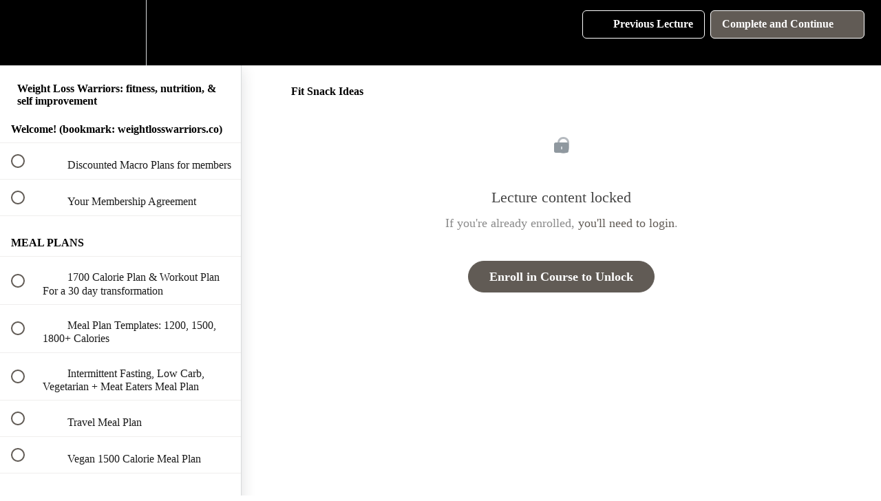

--- FILE ---
content_type: text/html; charset=utf-8
request_url: https://leahpetersfitness.teachable.com/courses/weightlosswarriors/lectures/44430660
body_size: 34434
content:
<!DOCTYPE html>
<html>
  <head>
    <script src="https://releases.transloadit.com/uppy/v4.18.0/uppy.min.js"></script><link rel="stylesheet" href="https://releases.transloadit.com/uppy/v4.18.0/uppy.min.css" />
    <link href='' rel='icon' type='image/png'>

<link href='' rel='apple-touch-icon' type='image/png'>

<link href='' rel='apple-touch-icon' type='image/png'>

<link href='https://static-media.hotmart.com/Gd9SKk6nXyO-9mkR9xiISIFuVws=/320x345/https://uploads.teachablecdn.com/attachments/fIoFnOYhQx8VJaxkBOws_white_marble.jpg' rel='apple-touch-startup-image' type='image/png'>

<link href='https://static-media.hotmart.com/N5Kb6twf0WtL_-q0_AoFhKn3zrA=/640x690/https://uploads.teachablecdn.com/attachments/fIoFnOYhQx8VJaxkBOws_white_marble.jpg' rel='apple-touch-startup-image' type='image/png'>

<meta name='apple-mobile-web-app-capable' content='yes' />
<meta charset="UTF-8">
<meta name="csrf-param" content="authenticity_token" />
<meta name="csrf-token" content="jWESifw_5O4mErut1ra1B5_o2yimNkmNYAUE_xE2AxMQXFznzq37jtMEYO6TzLjqTYBI3C79_5cdvlfrpZMkyg" />
<link rel="stylesheet" href="https://fedora.teachablecdn.com/assets/bootstrap-748e653be2be27c8e709ced95eab64a05c870fcc9544b56e33dfe1a9a539317d.css" data-turbolinks-track="true" /><link href="https://teachable-themeable.learning.teachable.com/themecss/production/base.css?_=75c9e1a029e9&amp;brand_course_heading=%23FFFFFF&amp;brand_heading=%23000000&amp;brand_homepage_heading=%23FFFFFF&amp;brand_navbar_fixed_text=%23FFFFFF&amp;brand_navbar_text=%23FFFFFF&amp;brand_primary=%23000000&amp;brand_secondary=%23615B55&amp;brand_text=%23000000&amp;font=Raleway&amp;logged_out_homepage_background_image_overlay=0.0&amp;logged_out_homepage_background_image_url=https%3A%2F%2Fuploads.teachablecdn.com%2Fattachments%2FfIoFnOYhQx8VJaxkBOws_white_marble.jpg" rel="stylesheet" data-turbolinks-track="true"></link>
<title>Fit Snack Ideas | Weight Loss Warriors</title>
<meta name="description" content="Fitness, nutrition, and self improvement coaching. Includes group chat and advanced mindset course.">
<link rel="canonical" href="https://www.weightlosswarriors.co/courses/784121/lectures/44430660">
<meta property="og:description" content="Fitness, nutrition, and self improvement coaching. Includes group chat and advanced mindset course.">
<meta property="og:image" content="https://uploads.teachablecdn.com/attachments/zlmJhHSBTVqw9rXXIFOZ_Untitled+design%286%29.png">
<meta property="og:title" content="Fit Snack Ideas">
<meta property="og:type" content="website">
<meta property="og:url" content="https://www.weightlosswarriors.co/courses/784121/lectures/44430660">
<meta name="brand_video_player_color" content="#ff3f20">
<meta name="site_title" content="Weight Loss Warriors">
<style></style>
<script src='//fast.wistia.com/assets/external/E-v1.js'></script>
<script
  src='https://www.recaptcha.net/recaptcha/api.js'
  async
  defer></script>



      <meta name="asset_host" content="https://fedora.teachablecdn.com">
     <script>
  (function () {
    const origCreateElement = Document.prototype.createElement;
    Document.prototype.createElement = function () {
      const el = origCreateElement.apply(this, arguments);
      if (arguments[0].toLowerCase() === "video") {
        const observer = new MutationObserver(() => {
          if (
            el.src &&
            el.src.startsWith("data:video") &&
            el.autoplay &&
            el.style.display === "none"
          ) {
            el.removeAttribute("autoplay");
            el.autoplay = false;
            el.style.display = "none";
            observer.disconnect();
          }
        });
        observer.observe(el, {
          attributes: true,
          attributeFilter: ["src", "autoplay", "style"],
        });
      }
      return el;
    };
  })();
</script>
<script src="https://fedora.teachablecdn.com/packs/student-globals--1463f1f1bdf1bb9a431c.js"></script><script src="https://fedora.teachablecdn.com/packs/student-legacy--38db0977d3748059802d.js"></script><script src="https://fedora.teachablecdn.com/packs/student--e4ea9b8f25228072afe8.js"></script>
<meta id='iris-url' data-iris-url=https://eventable.internal.teachable.com />
<script type="text/javascript">
  window.heap=window.heap||[],heap.load=function(e,t){window.heap.appid=e,window.heap.config=t=t||{};var r=document.createElement("script");r.type="text/javascript",r.async=!0,r.src="https://cdn.heapanalytics.com/js/heap-"+e+".js";var a=document.getElementsByTagName("script")[0];a.parentNode.insertBefore(r,a);for(var n=function(e){return function(){heap.push([e].concat(Array.prototype.slice.call(arguments,0)))}},p=["addEventProperties","addUserProperties","clearEventProperties","identify","resetIdentity","removeEventProperty","setEventProperties","track","unsetEventProperty"],o=0;o<p.length;o++)heap[p[o]]=n(p[o])},heap.load("318805607");
  window.heapShouldTrackUser = true;
</script>


<script type="text/javascript">
  var _user_id = ''; // Set to the user's ID, username, or email address, or '' if not yet known.
  var _session_id = 'd7e13c8afec520f181cbb73d94d36f9c'; // Set to a unique session ID for the visitor's current browsing session.

  var _sift = window._sift = window._sift || [];
  _sift.push(['_setAccount', '2e541754ec']);
  _sift.push(['_setUserId', _user_id]);
  _sift.push(['_setSessionId', _session_id]);
  _sift.push(['_trackPageview']);

  (function() {
    function ls() {
      var e = document.createElement('script');
      e.src = 'https://cdn.sift.com/s.js';
      document.body.appendChild(e);
    }
    if (window.attachEvent) {
      window.attachEvent('onload', ls);
    } else {
      window.addEventListener('load', ls, false);
    }
  })();
</script>




<!-- Google tag (gtag.js) -->
<script async src="https://www.googletagmanager.com/gtag/js?id=G-SL8LSCXHSV"></script>
<script>
  window.dataLayer = window.dataLayer || [];
  function gtag(){dataLayer.push(arguments);}
  gtag('js', new Date());

  gtag('config', 'G-SL8LSCXHSV', {
    'user_id': '',
    'school_id': '319581',
    'school_domain': 'www.weightlosswarriors.co'
  });
</script>

<!-- Facebook Pixel Code -->
<script>
  var ownerPixelId = '636785363917070'
  !function(f,b,e,v,n,t,s)
  {if(f.fbq)return;n=f.fbq=function(){n.callMethod?
  n.callMethod.apply(n,arguments):n.queue.push(arguments)};
  if(!f.fbq)f.fbq=n;n.push=n;n.loaded=!0;n.version='2.0';
  n.queue=[];t=b.createElement(e);t.async=!0;
  t.src=v;s=b.getElementsByTagName(e)[0];
  s.parentNode.insertBefore(t,s)}(window, document,'script',
  'https://connect.facebook.net/en_US/fbevents.js');
  fbq('dataProcessingOptions', ['LDU'], 0, 0);
  fbq('init', '636785363917070');
  fbq('track', 'PageView');
</script>
<noscript>
  <img height="1" width="1" style="display:none" src="https://www.facebook.com/tr?id=636785363917070&ev=PageView&noscript=1"/>
</noscript>

<!-- End Facebook Pixel Code -->


<meta http-equiv="X-UA-Compatible" content="IE=edge">
<script type="text/javascript">window.NREUM||(NREUM={});NREUM.info={"beacon":"bam.nr-data.net","errorBeacon":"bam.nr-data.net","licenseKey":"NRBR-08e3a2ada38dc55a529","applicationID":"1065060701","transactionName":"dAxdTUFZXVQEQh0JAFQXRktWRR5LCV9F","queueTime":0,"applicationTime":243,"agent":""}</script>
<script type="text/javascript">(window.NREUM||(NREUM={})).init={privacy:{cookies_enabled:true},ajax:{deny_list:["bam.nr-data.net"]},feature_flags:["soft_nav"],distributed_tracing:{enabled:true}};(window.NREUM||(NREUM={})).loader_config={agentID:"1103368432",accountID:"4102727",trustKey:"27503",xpid:"UAcHU1FRDxABVFdXBwcHUVQA",licenseKey:"NRBR-08e3a2ada38dc55a529",applicationID:"1065060701",browserID:"1103368432"};;/*! For license information please see nr-loader-spa-1.308.0.min.js.LICENSE.txt */
(()=>{var e,t,r={384:(e,t,r)=>{"use strict";r.d(t,{NT:()=>a,US:()=>u,Zm:()=>o,bQ:()=>d,dV:()=>c,pV:()=>l});var n=r(6154),i=r(1863),s=r(1910);const a={beacon:"bam.nr-data.net",errorBeacon:"bam.nr-data.net"};function o(){return n.gm.NREUM||(n.gm.NREUM={}),void 0===n.gm.newrelic&&(n.gm.newrelic=n.gm.NREUM),n.gm.NREUM}function c(){let e=o();return e.o||(e.o={ST:n.gm.setTimeout,SI:n.gm.setImmediate||n.gm.setInterval,CT:n.gm.clearTimeout,XHR:n.gm.XMLHttpRequest,REQ:n.gm.Request,EV:n.gm.Event,PR:n.gm.Promise,MO:n.gm.MutationObserver,FETCH:n.gm.fetch,WS:n.gm.WebSocket},(0,s.i)(...Object.values(e.o))),e}function d(e,t){let r=o();r.initializedAgents??={},t.initializedAt={ms:(0,i.t)(),date:new Date},r.initializedAgents[e]=t}function u(e,t){o()[e]=t}function l(){return function(){let e=o();const t=e.info||{};e.info={beacon:a.beacon,errorBeacon:a.errorBeacon,...t}}(),function(){let e=o();const t=e.init||{};e.init={...t}}(),c(),function(){let e=o();const t=e.loader_config||{};e.loader_config={...t}}(),o()}},782:(e,t,r)=>{"use strict";r.d(t,{T:()=>n});const n=r(860).K7.pageViewTiming},860:(e,t,r)=>{"use strict";r.d(t,{$J:()=>u,K7:()=>c,P3:()=>d,XX:()=>i,Yy:()=>o,df:()=>s,qY:()=>n,v4:()=>a});const n="events",i="jserrors",s="browser/blobs",a="rum",o="browser/logs",c={ajax:"ajax",genericEvents:"generic_events",jserrors:i,logging:"logging",metrics:"metrics",pageAction:"page_action",pageViewEvent:"page_view_event",pageViewTiming:"page_view_timing",sessionReplay:"session_replay",sessionTrace:"session_trace",softNav:"soft_navigations",spa:"spa"},d={[c.pageViewEvent]:1,[c.pageViewTiming]:2,[c.metrics]:3,[c.jserrors]:4,[c.spa]:5,[c.ajax]:6,[c.sessionTrace]:7,[c.softNav]:8,[c.sessionReplay]:9,[c.logging]:10,[c.genericEvents]:11},u={[c.pageViewEvent]:a,[c.pageViewTiming]:n,[c.ajax]:n,[c.spa]:n,[c.softNav]:n,[c.metrics]:i,[c.jserrors]:i,[c.sessionTrace]:s,[c.sessionReplay]:s,[c.logging]:o,[c.genericEvents]:"ins"}},944:(e,t,r)=>{"use strict";r.d(t,{R:()=>i});var n=r(3241);function i(e,t){"function"==typeof console.debug&&(console.debug("New Relic Warning: https://github.com/newrelic/newrelic-browser-agent/blob/main/docs/warning-codes.md#".concat(e),t),(0,n.W)({agentIdentifier:null,drained:null,type:"data",name:"warn",feature:"warn",data:{code:e,secondary:t}}))}},993:(e,t,r)=>{"use strict";r.d(t,{A$:()=>s,ET:()=>a,TZ:()=>o,p_:()=>i});var n=r(860);const i={ERROR:"ERROR",WARN:"WARN",INFO:"INFO",DEBUG:"DEBUG",TRACE:"TRACE"},s={OFF:0,ERROR:1,WARN:2,INFO:3,DEBUG:4,TRACE:5},a="log",o=n.K7.logging},1541:(e,t,r)=>{"use strict";r.d(t,{U:()=>i,f:()=>n});const n={MFE:"MFE",BA:"BA"};function i(e,t){if(2!==t?.harvestEndpointVersion)return{};const r=t.agentRef.runtime.appMetadata.agents[0].entityGuid;return e?{"source.id":e.id,"source.name":e.name,"source.type":e.type,"parent.id":e.parent?.id||r,"parent.type":e.parent?.type||n.BA}:{"entity.guid":r,appId:t.agentRef.info.applicationID}}},1687:(e,t,r)=>{"use strict";r.d(t,{Ak:()=>d,Ze:()=>h,x3:()=>u});var n=r(3241),i=r(7836),s=r(3606),a=r(860),o=r(2646);const c={};function d(e,t){const r={staged:!1,priority:a.P3[t]||0};l(e),c[e].get(t)||c[e].set(t,r)}function u(e,t){e&&c[e]&&(c[e].get(t)&&c[e].delete(t),p(e,t,!1),c[e].size&&f(e))}function l(e){if(!e)throw new Error("agentIdentifier required");c[e]||(c[e]=new Map)}function h(e="",t="feature",r=!1){if(l(e),!e||!c[e].get(t)||r)return p(e,t);c[e].get(t).staged=!0,f(e)}function f(e){const t=Array.from(c[e]);t.every(([e,t])=>t.staged)&&(t.sort((e,t)=>e[1].priority-t[1].priority),t.forEach(([t])=>{c[e].delete(t),p(e,t)}))}function p(e,t,r=!0){const a=e?i.ee.get(e):i.ee,c=s.i.handlers;if(!a.aborted&&a.backlog&&c){if((0,n.W)({agentIdentifier:e,type:"lifecycle",name:"drain",feature:t}),r){const e=a.backlog[t],r=c[t];if(r){for(let t=0;e&&t<e.length;++t)g(e[t],r);Object.entries(r).forEach(([e,t])=>{Object.values(t||{}).forEach(t=>{t[0]?.on&&t[0]?.context()instanceof o.y&&t[0].on(e,t[1])})})}}a.isolatedBacklog||delete c[t],a.backlog[t]=null,a.emit("drain-"+t,[])}}function g(e,t){var r=e[1];Object.values(t[r]||{}).forEach(t=>{var r=e[0];if(t[0]===r){var n=t[1],i=e[3],s=e[2];n.apply(i,s)}})}},1738:(e,t,r)=>{"use strict";r.d(t,{U:()=>f,Y:()=>h});var n=r(3241),i=r(9908),s=r(1863),a=r(944),o=r(5701),c=r(3969),d=r(8362),u=r(860),l=r(4261);function h(e,t,r,s){const h=s||r;!h||h[e]&&h[e]!==d.d.prototype[e]||(h[e]=function(){(0,i.p)(c.xV,["API/"+e+"/called"],void 0,u.K7.metrics,r.ee),(0,n.W)({agentIdentifier:r.agentIdentifier,drained:!!o.B?.[r.agentIdentifier],type:"data",name:"api",feature:l.Pl+e,data:{}});try{return t.apply(this,arguments)}catch(e){(0,a.R)(23,e)}})}function f(e,t,r,n,a){const o=e.info;null===r?delete o.jsAttributes[t]:o.jsAttributes[t]=r,(a||null===r)&&(0,i.p)(l.Pl+n,[(0,s.t)(),t,r],void 0,"session",e.ee)}},1741:(e,t,r)=>{"use strict";r.d(t,{W:()=>s});var n=r(944),i=r(4261);class s{#e(e,...t){if(this[e]!==s.prototype[e])return this[e](...t);(0,n.R)(35,e)}addPageAction(e,t){return this.#e(i.hG,e,t)}register(e){return this.#e(i.eY,e)}recordCustomEvent(e,t){return this.#e(i.fF,e,t)}setPageViewName(e,t){return this.#e(i.Fw,e,t)}setCustomAttribute(e,t,r){return this.#e(i.cD,e,t,r)}noticeError(e,t){return this.#e(i.o5,e,t)}setUserId(e,t=!1){return this.#e(i.Dl,e,t)}setApplicationVersion(e){return this.#e(i.nb,e)}setErrorHandler(e){return this.#e(i.bt,e)}addRelease(e,t){return this.#e(i.k6,e,t)}log(e,t){return this.#e(i.$9,e,t)}start(){return this.#e(i.d3)}finished(e){return this.#e(i.BL,e)}recordReplay(){return this.#e(i.CH)}pauseReplay(){return this.#e(i.Tb)}addToTrace(e){return this.#e(i.U2,e)}setCurrentRouteName(e){return this.#e(i.PA,e)}interaction(e){return this.#e(i.dT,e)}wrapLogger(e,t,r){return this.#e(i.Wb,e,t,r)}measure(e,t){return this.#e(i.V1,e,t)}consent(e){return this.#e(i.Pv,e)}}},1863:(e,t,r)=>{"use strict";function n(){return Math.floor(performance.now())}r.d(t,{t:()=>n})},1910:(e,t,r)=>{"use strict";r.d(t,{i:()=>s});var n=r(944);const i=new Map;function s(...e){return e.every(e=>{if(i.has(e))return i.get(e);const t="function"==typeof e?e.toString():"",r=t.includes("[native code]"),s=t.includes("nrWrapper");return r||s||(0,n.R)(64,e?.name||t),i.set(e,r),r})}},2555:(e,t,r)=>{"use strict";r.d(t,{D:()=>o,f:()=>a});var n=r(384),i=r(8122);const s={beacon:n.NT.beacon,errorBeacon:n.NT.errorBeacon,licenseKey:void 0,applicationID:void 0,sa:void 0,queueTime:void 0,applicationTime:void 0,ttGuid:void 0,user:void 0,account:void 0,product:void 0,extra:void 0,jsAttributes:{},userAttributes:void 0,atts:void 0,transactionName:void 0,tNamePlain:void 0};function a(e){try{return!!e.licenseKey&&!!e.errorBeacon&&!!e.applicationID}catch(e){return!1}}const o=e=>(0,i.a)(e,s)},2614:(e,t,r)=>{"use strict";r.d(t,{BB:()=>a,H3:()=>n,g:()=>d,iL:()=>c,tS:()=>o,uh:()=>i,wk:()=>s});const n="NRBA",i="SESSION",s=144e5,a=18e5,o={STARTED:"session-started",PAUSE:"session-pause",RESET:"session-reset",RESUME:"session-resume",UPDATE:"session-update"},c={SAME_TAB:"same-tab",CROSS_TAB:"cross-tab"},d={OFF:0,FULL:1,ERROR:2}},2646:(e,t,r)=>{"use strict";r.d(t,{y:()=>n});class n{constructor(e){this.contextId=e}}},2843:(e,t,r)=>{"use strict";r.d(t,{G:()=>s,u:()=>i});var n=r(3878);function i(e,t=!1,r,i){(0,n.DD)("visibilitychange",function(){if(t)return void("hidden"===document.visibilityState&&e());e(document.visibilityState)},r,i)}function s(e,t,r){(0,n.sp)("pagehide",e,t,r)}},3241:(e,t,r)=>{"use strict";r.d(t,{W:()=>s});var n=r(6154);const i="newrelic";function s(e={}){try{n.gm.dispatchEvent(new CustomEvent(i,{detail:e}))}catch(e){}}},3304:(e,t,r)=>{"use strict";r.d(t,{A:()=>s});var n=r(7836);const i=()=>{const e=new WeakSet;return(t,r)=>{if("object"==typeof r&&null!==r){if(e.has(r))return;e.add(r)}return r}};function s(e){try{return JSON.stringify(e,i())??""}catch(e){try{n.ee.emit("internal-error",[e])}catch(e){}return""}}},3333:(e,t,r)=>{"use strict";r.d(t,{$v:()=>u,TZ:()=>n,Xh:()=>c,Zp:()=>i,kd:()=>d,mq:()=>o,nf:()=>a,qN:()=>s});const n=r(860).K7.genericEvents,i=["auxclick","click","copy","keydown","paste","scrollend"],s=["focus","blur"],a=4,o=1e3,c=2e3,d=["PageAction","UserAction","BrowserPerformance"],u={RESOURCES:"experimental.resources",REGISTER:"register"}},3434:(e,t,r)=>{"use strict";r.d(t,{Jt:()=>s,YM:()=>d});var n=r(7836),i=r(5607);const s="nr@original:".concat(i.W),a=50;var o=Object.prototype.hasOwnProperty,c=!1;function d(e,t){return e||(e=n.ee),r.inPlace=function(e,t,n,i,s){n||(n="");const a="-"===n.charAt(0);for(let o=0;o<t.length;o++){const c=t[o],d=e[c];l(d)||(e[c]=r(d,a?c+n:n,i,c,s))}},r.flag=s,r;function r(t,r,n,c,d){return l(t)?t:(r||(r=""),nrWrapper[s]=t,function(e,t,r){if(Object.defineProperty&&Object.keys)try{return Object.keys(e).forEach(function(r){Object.defineProperty(t,r,{get:function(){return e[r]},set:function(t){return e[r]=t,t}})}),t}catch(e){u([e],r)}for(var n in e)o.call(e,n)&&(t[n]=e[n])}(t,nrWrapper,e),nrWrapper);function nrWrapper(){var s,o,l,h;let f;try{o=this,s=[...arguments],l="function"==typeof n?n(s,o):n||{}}catch(t){u([t,"",[s,o,c],l],e)}i(r+"start",[s,o,c],l,d);const p=performance.now();let g;try{return h=t.apply(o,s),g=performance.now(),h}catch(e){throw g=performance.now(),i(r+"err",[s,o,e],l,d),f=e,f}finally{const e=g-p,t={start:p,end:g,duration:e,isLongTask:e>=a,methodName:c,thrownError:f};t.isLongTask&&i("long-task",[t,o],l,d),i(r+"end",[s,o,h],l,d)}}}function i(r,n,i,s){if(!c||t){var a=c;c=!0;try{e.emit(r,n,i,t,s)}catch(t){u([t,r,n,i],e)}c=a}}}function u(e,t){t||(t=n.ee);try{t.emit("internal-error",e)}catch(e){}}function l(e){return!(e&&"function"==typeof e&&e.apply&&!e[s])}},3606:(e,t,r)=>{"use strict";r.d(t,{i:()=>s});var n=r(9908);s.on=a;var i=s.handlers={};function s(e,t,r,s){a(s||n.d,i,e,t,r)}function a(e,t,r,i,s){s||(s="feature"),e||(e=n.d);var a=t[s]=t[s]||{};(a[r]=a[r]||[]).push([e,i])}},3738:(e,t,r)=>{"use strict";r.d(t,{He:()=>i,Kp:()=>o,Lc:()=>d,Rz:()=>u,TZ:()=>n,bD:()=>s,d3:()=>a,jx:()=>l,sl:()=>h,uP:()=>c});const n=r(860).K7.sessionTrace,i="bstResource",s="resource",a="-start",o="-end",c="fn"+a,d="fn"+o,u="pushState",l=1e3,h=3e4},3785:(e,t,r)=>{"use strict";r.d(t,{R:()=>c,b:()=>d});var n=r(9908),i=r(1863),s=r(860),a=r(3969),o=r(993);function c(e,t,r={},c=o.p_.INFO,d=!0,u,l=(0,i.t)()){(0,n.p)(a.xV,["API/logging/".concat(c.toLowerCase(),"/called")],void 0,s.K7.metrics,e),(0,n.p)(o.ET,[l,t,r,c,d,u],void 0,s.K7.logging,e)}function d(e){return"string"==typeof e&&Object.values(o.p_).some(t=>t===e.toUpperCase().trim())}},3878:(e,t,r)=>{"use strict";function n(e,t){return{capture:e,passive:!1,signal:t}}function i(e,t,r=!1,i){window.addEventListener(e,t,n(r,i))}function s(e,t,r=!1,i){document.addEventListener(e,t,n(r,i))}r.d(t,{DD:()=>s,jT:()=>n,sp:()=>i})},3962:(e,t,r)=>{"use strict";r.d(t,{AM:()=>a,O2:()=>l,OV:()=>s,Qu:()=>h,TZ:()=>c,ih:()=>f,pP:()=>o,t1:()=>u,tC:()=>i,wD:()=>d});var n=r(860);const i=["click","keydown","submit"],s="popstate",a="api",o="initialPageLoad",c=n.K7.softNav,d=5e3,u=500,l={INITIAL_PAGE_LOAD:"",ROUTE_CHANGE:1,UNSPECIFIED:2},h={INTERACTION:1,AJAX:2,CUSTOM_END:3,CUSTOM_TRACER:4},f={IP:"in progress",PF:"pending finish",FIN:"finished",CAN:"cancelled"}},3969:(e,t,r)=>{"use strict";r.d(t,{TZ:()=>n,XG:()=>o,rs:()=>i,xV:()=>a,z_:()=>s});const n=r(860).K7.metrics,i="sm",s="cm",a="storeSupportabilityMetrics",o="storeEventMetrics"},4234:(e,t,r)=>{"use strict";r.d(t,{W:()=>s});var n=r(7836),i=r(1687);class s{constructor(e,t){this.agentIdentifier=e,this.ee=n.ee.get(e),this.featureName=t,this.blocked=!1}deregisterDrain(){(0,i.x3)(this.agentIdentifier,this.featureName)}}},4261:(e,t,r)=>{"use strict";r.d(t,{$9:()=>u,BL:()=>c,CH:()=>p,Dl:()=>R,Fw:()=>w,PA:()=>v,Pl:()=>n,Pv:()=>A,Tb:()=>h,U2:()=>a,V1:()=>E,Wb:()=>T,bt:()=>y,cD:()=>b,d3:()=>x,dT:()=>d,eY:()=>g,fF:()=>f,hG:()=>s,hw:()=>i,k6:()=>o,nb:()=>m,o5:()=>l});const n="api-",i=n+"ixn-",s="addPageAction",a="addToTrace",o="addRelease",c="finished",d="interaction",u="log",l="noticeError",h="pauseReplay",f="recordCustomEvent",p="recordReplay",g="register",m="setApplicationVersion",v="setCurrentRouteName",b="setCustomAttribute",y="setErrorHandler",w="setPageViewName",R="setUserId",x="start",T="wrapLogger",E="measure",A="consent"},5205:(e,t,r)=>{"use strict";r.d(t,{j:()=>S});var n=r(384),i=r(1741);var s=r(2555),a=r(3333);const o=e=>{if(!e||"string"!=typeof e)return!1;try{document.createDocumentFragment().querySelector(e)}catch{return!1}return!0};var c=r(2614),d=r(944),u=r(8122);const l="[data-nr-mask]",h=e=>(0,u.a)(e,(()=>{const e={feature_flags:[],experimental:{allow_registered_children:!1,resources:!1},mask_selector:"*",block_selector:"[data-nr-block]",mask_input_options:{color:!1,date:!1,"datetime-local":!1,email:!1,month:!1,number:!1,range:!1,search:!1,tel:!1,text:!1,time:!1,url:!1,week:!1,textarea:!1,select:!1,password:!0}};return{ajax:{deny_list:void 0,block_internal:!0,enabled:!0,autoStart:!0},api:{get allow_registered_children(){return e.feature_flags.includes(a.$v.REGISTER)||e.experimental.allow_registered_children},set allow_registered_children(t){e.experimental.allow_registered_children=t},duplicate_registered_data:!1},browser_consent_mode:{enabled:!1},distributed_tracing:{enabled:void 0,exclude_newrelic_header:void 0,cors_use_newrelic_header:void 0,cors_use_tracecontext_headers:void 0,allowed_origins:void 0},get feature_flags(){return e.feature_flags},set feature_flags(t){e.feature_flags=t},generic_events:{enabled:!0,autoStart:!0},harvest:{interval:30},jserrors:{enabled:!0,autoStart:!0},logging:{enabled:!0,autoStart:!0},metrics:{enabled:!0,autoStart:!0},obfuscate:void 0,page_action:{enabled:!0},page_view_event:{enabled:!0,autoStart:!0},page_view_timing:{enabled:!0,autoStart:!0},performance:{capture_marks:!1,capture_measures:!1,capture_detail:!0,resources:{get enabled(){return e.feature_flags.includes(a.$v.RESOURCES)||e.experimental.resources},set enabled(t){e.experimental.resources=t},asset_types:[],first_party_domains:[],ignore_newrelic:!0}},privacy:{cookies_enabled:!0},proxy:{assets:void 0,beacon:void 0},session:{expiresMs:c.wk,inactiveMs:c.BB},session_replay:{autoStart:!0,enabled:!1,preload:!1,sampling_rate:10,error_sampling_rate:100,collect_fonts:!1,inline_images:!1,fix_stylesheets:!0,mask_all_inputs:!0,get mask_text_selector(){return e.mask_selector},set mask_text_selector(t){o(t)?e.mask_selector="".concat(t,",").concat(l):""===t||null===t?e.mask_selector=l:(0,d.R)(5,t)},get block_class(){return"nr-block"},get ignore_class(){return"nr-ignore"},get mask_text_class(){return"nr-mask"},get block_selector(){return e.block_selector},set block_selector(t){o(t)?e.block_selector+=",".concat(t):""!==t&&(0,d.R)(6,t)},get mask_input_options(){return e.mask_input_options},set mask_input_options(t){t&&"object"==typeof t?e.mask_input_options={...t,password:!0}:(0,d.R)(7,t)}},session_trace:{enabled:!0,autoStart:!0},soft_navigations:{enabled:!0,autoStart:!0},spa:{enabled:!0,autoStart:!0},ssl:void 0,user_actions:{enabled:!0,elementAttributes:["id","className","tagName","type"]}}})());var f=r(6154),p=r(9324);let g=0;const m={buildEnv:p.F3,distMethod:p.Xs,version:p.xv,originTime:f.WN},v={consented:!1},b={appMetadata:{},get consented(){return this.session?.state?.consent||v.consented},set consented(e){v.consented=e},customTransaction:void 0,denyList:void 0,disabled:!1,harvester:void 0,isolatedBacklog:!1,isRecording:!1,loaderType:void 0,maxBytes:3e4,obfuscator:void 0,onerror:void 0,ptid:void 0,releaseIds:{},session:void 0,timeKeeper:void 0,registeredEntities:[],jsAttributesMetadata:{bytes:0},get harvestCount(){return++g}},y=e=>{const t=(0,u.a)(e,b),r=Object.keys(m).reduce((e,t)=>(e[t]={value:m[t],writable:!1,configurable:!0,enumerable:!0},e),{});return Object.defineProperties(t,r)};var w=r(5701);const R=e=>{const t=e.startsWith("http");e+="/",r.p=t?e:"https://"+e};var x=r(7836),T=r(3241);const E={accountID:void 0,trustKey:void 0,agentID:void 0,licenseKey:void 0,applicationID:void 0,xpid:void 0},A=e=>(0,u.a)(e,E),_=new Set;function S(e,t={},r,a){let{init:o,info:c,loader_config:d,runtime:u={},exposed:l=!0}=t;if(!c){const e=(0,n.pV)();o=e.init,c=e.info,d=e.loader_config}e.init=h(o||{}),e.loader_config=A(d||{}),c.jsAttributes??={},f.bv&&(c.jsAttributes.isWorker=!0),e.info=(0,s.D)(c);const p=e.init,g=[c.beacon,c.errorBeacon];_.has(e.agentIdentifier)||(p.proxy.assets&&(R(p.proxy.assets),g.push(p.proxy.assets)),p.proxy.beacon&&g.push(p.proxy.beacon),e.beacons=[...g],function(e){const t=(0,n.pV)();Object.getOwnPropertyNames(i.W.prototype).forEach(r=>{const n=i.W.prototype[r];if("function"!=typeof n||"constructor"===n)return;let s=t[r];e[r]&&!1!==e.exposed&&"micro-agent"!==e.runtime?.loaderType&&(t[r]=(...t)=>{const n=e[r](...t);return s?s(...t):n})})}(e),(0,n.US)("activatedFeatures",w.B)),u.denyList=[...p.ajax.deny_list||[],...p.ajax.block_internal?g:[]],u.ptid=e.agentIdentifier,u.loaderType=r,e.runtime=y(u),_.has(e.agentIdentifier)||(e.ee=x.ee.get(e.agentIdentifier),e.exposed=l,(0,T.W)({agentIdentifier:e.agentIdentifier,drained:!!w.B?.[e.agentIdentifier],type:"lifecycle",name:"initialize",feature:void 0,data:e.config})),_.add(e.agentIdentifier)}},5270:(e,t,r)=>{"use strict";r.d(t,{Aw:()=>a,SR:()=>s,rF:()=>o});var n=r(384),i=r(7767);function s(e){return!!(0,n.dV)().o.MO&&(0,i.V)(e)&&!0===e?.session_trace.enabled}function a(e){return!0===e?.session_replay.preload&&s(e)}function o(e,t){try{if("string"==typeof t?.type){if("password"===t.type.toLowerCase())return"*".repeat(e?.length||0);if(void 0!==t?.dataset?.nrUnmask||t?.classList?.contains("nr-unmask"))return e}}catch(e){}return"string"==typeof e?e.replace(/[\S]/g,"*"):"*".repeat(e?.length||0)}},5289:(e,t,r)=>{"use strict";r.d(t,{GG:()=>a,Qr:()=>c,sB:()=>o});var n=r(3878),i=r(6389);function s(){return"undefined"==typeof document||"complete"===document.readyState}function a(e,t){if(s())return e();const r=(0,i.J)(e),a=setInterval(()=>{s()&&(clearInterval(a),r())},500);(0,n.sp)("load",r,t)}function o(e){if(s())return e();(0,n.DD)("DOMContentLoaded",e)}function c(e){if(s())return e();(0,n.sp)("popstate",e)}},5607:(e,t,r)=>{"use strict";r.d(t,{W:()=>n});const n=(0,r(9566).bz)()},5701:(e,t,r)=>{"use strict";r.d(t,{B:()=>s,t:()=>a});var n=r(3241);const i=new Set,s={};function a(e,t){const r=t.agentIdentifier;s[r]??={},e&&"object"==typeof e&&(i.has(r)||(t.ee.emit("rumresp",[e]),s[r]=e,i.add(r),(0,n.W)({agentIdentifier:r,loaded:!0,drained:!0,type:"lifecycle",name:"load",feature:void 0,data:e})))}},6154:(e,t,r)=>{"use strict";r.d(t,{OF:()=>d,RI:()=>i,WN:()=>h,bv:()=>s,eN:()=>f,gm:()=>a,lR:()=>l,m:()=>c,mw:()=>o,sb:()=>u});var n=r(1863);const i="undefined"!=typeof window&&!!window.document,s="undefined"!=typeof WorkerGlobalScope&&("undefined"!=typeof self&&self instanceof WorkerGlobalScope&&self.navigator instanceof WorkerNavigator||"undefined"!=typeof globalThis&&globalThis instanceof WorkerGlobalScope&&globalThis.navigator instanceof WorkerNavigator),a=i?window:"undefined"!=typeof WorkerGlobalScope&&("undefined"!=typeof self&&self instanceof WorkerGlobalScope&&self||"undefined"!=typeof globalThis&&globalThis instanceof WorkerGlobalScope&&globalThis),o=Boolean("hidden"===a?.document?.visibilityState),c=""+a?.location,d=/iPad|iPhone|iPod/.test(a.navigator?.userAgent),u=d&&"undefined"==typeof SharedWorker,l=(()=>{const e=a.navigator?.userAgent?.match(/Firefox[/\s](\d+\.\d+)/);return Array.isArray(e)&&e.length>=2?+e[1]:0})(),h=Date.now()-(0,n.t)(),f=()=>"undefined"!=typeof PerformanceNavigationTiming&&a?.performance?.getEntriesByType("navigation")?.[0]?.responseStart},6344:(e,t,r)=>{"use strict";r.d(t,{BB:()=>u,Qb:()=>l,TZ:()=>i,Ug:()=>a,Vh:()=>s,_s:()=>o,bc:()=>d,yP:()=>c});var n=r(2614);const i=r(860).K7.sessionReplay,s="errorDuringReplay",a=.12,o={DomContentLoaded:0,Load:1,FullSnapshot:2,IncrementalSnapshot:3,Meta:4,Custom:5},c={[n.g.ERROR]:15e3,[n.g.FULL]:3e5,[n.g.OFF]:0},d={RESET:{message:"Session was reset",sm:"Reset"},IMPORT:{message:"Recorder failed to import",sm:"Import"},TOO_MANY:{message:"429: Too Many Requests",sm:"Too-Many"},TOO_BIG:{message:"Payload was too large",sm:"Too-Big"},CROSS_TAB:{message:"Session Entity was set to OFF on another tab",sm:"Cross-Tab"},ENTITLEMENTS:{message:"Session Replay is not allowed and will not be started",sm:"Entitlement"}},u=5e3,l={API:"api",RESUME:"resume",SWITCH_TO_FULL:"switchToFull",INITIALIZE:"initialize",PRELOAD:"preload"}},6389:(e,t,r)=>{"use strict";function n(e,t=500,r={}){const n=r?.leading||!1;let i;return(...r)=>{n&&void 0===i&&(e.apply(this,r),i=setTimeout(()=>{i=clearTimeout(i)},t)),n||(clearTimeout(i),i=setTimeout(()=>{e.apply(this,r)},t))}}function i(e){let t=!1;return(...r)=>{t||(t=!0,e.apply(this,r))}}r.d(t,{J:()=>i,s:()=>n})},6630:(e,t,r)=>{"use strict";r.d(t,{T:()=>n});const n=r(860).K7.pageViewEvent},6774:(e,t,r)=>{"use strict";r.d(t,{T:()=>n});const n=r(860).K7.jserrors},7295:(e,t,r)=>{"use strict";r.d(t,{Xv:()=>a,gX:()=>i,iW:()=>s});var n=[];function i(e){if(!e||s(e))return!1;if(0===n.length)return!0;if("*"===n[0].hostname)return!1;for(var t=0;t<n.length;t++){var r=n[t];if(r.hostname.test(e.hostname)&&r.pathname.test(e.pathname))return!1}return!0}function s(e){return void 0===e.hostname}function a(e){if(n=[],e&&e.length)for(var t=0;t<e.length;t++){let r=e[t];if(!r)continue;if("*"===r)return void(n=[{hostname:"*"}]);0===r.indexOf("http://")?r=r.substring(7):0===r.indexOf("https://")&&(r=r.substring(8));const i=r.indexOf("/");let s,a;i>0?(s=r.substring(0,i),a=r.substring(i)):(s=r,a="*");let[c]=s.split(":");n.push({hostname:o(c),pathname:o(a,!0)})}}function o(e,t=!1){const r=e.replace(/[.+?^${}()|[\]\\]/g,e=>"\\"+e).replace(/\*/g,".*?");return new RegExp((t?"^":"")+r+"$")}},7485:(e,t,r)=>{"use strict";r.d(t,{D:()=>i});var n=r(6154);function i(e){if(0===(e||"").indexOf("data:"))return{protocol:"data"};try{const t=new URL(e,location.href),r={port:t.port,hostname:t.hostname,pathname:t.pathname,search:t.search,protocol:t.protocol.slice(0,t.protocol.indexOf(":")),sameOrigin:t.protocol===n.gm?.location?.protocol&&t.host===n.gm?.location?.host};return r.port&&""!==r.port||("http:"===t.protocol&&(r.port="80"),"https:"===t.protocol&&(r.port="443")),r.pathname&&""!==r.pathname?r.pathname.startsWith("/")||(r.pathname="/".concat(r.pathname)):r.pathname="/",r}catch(e){return{}}}},7699:(e,t,r)=>{"use strict";r.d(t,{It:()=>s,KC:()=>o,No:()=>i,qh:()=>a});var n=r(860);const i=16e3,s=1e6,a="SESSION_ERROR",o={[n.K7.logging]:!0,[n.K7.genericEvents]:!1,[n.K7.jserrors]:!1,[n.K7.ajax]:!1}},7767:(e,t,r)=>{"use strict";r.d(t,{V:()=>i});var n=r(6154);const i=e=>n.RI&&!0===e?.privacy.cookies_enabled},7836:(e,t,r)=>{"use strict";r.d(t,{P:()=>o,ee:()=>c});var n=r(384),i=r(8990),s=r(2646),a=r(5607);const o="nr@context:".concat(a.W),c=function e(t,r){var n={},a={},u={},l=!1;try{l=16===r.length&&d.initializedAgents?.[r]?.runtime.isolatedBacklog}catch(e){}var h={on:p,addEventListener:p,removeEventListener:function(e,t){var r=n[e];if(!r)return;for(var i=0;i<r.length;i++)r[i]===t&&r.splice(i,1)},emit:function(e,r,n,i,s){!1!==s&&(s=!0);if(c.aborted&&!i)return;t&&s&&t.emit(e,r,n);var o=f(n);g(e).forEach(e=>{e.apply(o,r)});var d=v()[a[e]];d&&d.push([h,e,r,o]);return o},get:m,listeners:g,context:f,buffer:function(e,t){const r=v();if(t=t||"feature",h.aborted)return;Object.entries(e||{}).forEach(([e,n])=>{a[n]=t,t in r||(r[t]=[])})},abort:function(){h._aborted=!0,Object.keys(h.backlog).forEach(e=>{delete h.backlog[e]})},isBuffering:function(e){return!!v()[a[e]]},debugId:r,backlog:l?{}:t&&"object"==typeof t.backlog?t.backlog:{},isolatedBacklog:l};return Object.defineProperty(h,"aborted",{get:()=>{let e=h._aborted||!1;return e||(t&&(e=t.aborted),e)}}),h;function f(e){return e&&e instanceof s.y?e:e?(0,i.I)(e,o,()=>new s.y(o)):new s.y(o)}function p(e,t){n[e]=g(e).concat(t)}function g(e){return n[e]||[]}function m(t){return u[t]=u[t]||e(h,t)}function v(){return h.backlog}}(void 0,"globalEE"),d=(0,n.Zm)();d.ee||(d.ee=c)},8122:(e,t,r)=>{"use strict";r.d(t,{a:()=>i});var n=r(944);function i(e,t){try{if(!e||"object"!=typeof e)return(0,n.R)(3);if(!t||"object"!=typeof t)return(0,n.R)(4);const r=Object.create(Object.getPrototypeOf(t),Object.getOwnPropertyDescriptors(t)),s=0===Object.keys(r).length?e:r;for(let a in s)if(void 0!==e[a])try{if(null===e[a]){r[a]=null;continue}Array.isArray(e[a])&&Array.isArray(t[a])?r[a]=Array.from(new Set([...e[a],...t[a]])):"object"==typeof e[a]&&"object"==typeof t[a]?r[a]=i(e[a],t[a]):r[a]=e[a]}catch(e){r[a]||(0,n.R)(1,e)}return r}catch(e){(0,n.R)(2,e)}}},8139:(e,t,r)=>{"use strict";r.d(t,{u:()=>h});var n=r(7836),i=r(3434),s=r(8990),a=r(6154);const o={},c=a.gm.XMLHttpRequest,d="addEventListener",u="removeEventListener",l="nr@wrapped:".concat(n.P);function h(e){var t=function(e){return(e||n.ee).get("events")}(e);if(o[t.debugId]++)return t;o[t.debugId]=1;var r=(0,i.YM)(t,!0);function h(e){r.inPlace(e,[d,u],"-",p)}function p(e,t){return e[1]}return"getPrototypeOf"in Object&&(a.RI&&f(document,h),c&&f(c.prototype,h),f(a.gm,h)),t.on(d+"-start",function(e,t){var n=e[1];if(null!==n&&("function"==typeof n||"object"==typeof n)&&"newrelic"!==e[0]){var i=(0,s.I)(n,l,function(){var e={object:function(){if("function"!=typeof n.handleEvent)return;return n.handleEvent.apply(n,arguments)},function:n}[typeof n];return e?r(e,"fn-",null,e.name||"anonymous"):n});this.wrapped=e[1]=i}}),t.on(u+"-start",function(e){e[1]=this.wrapped||e[1]}),t}function f(e,t,...r){let n=e;for(;"object"==typeof n&&!Object.prototype.hasOwnProperty.call(n,d);)n=Object.getPrototypeOf(n);n&&t(n,...r)}},8362:(e,t,r)=>{"use strict";r.d(t,{d:()=>s});var n=r(9566),i=r(1741);class s extends i.W{agentIdentifier=(0,n.LA)(16)}},8374:(e,t,r)=>{r.nc=(()=>{try{return document?.currentScript?.nonce}catch(e){}return""})()},8990:(e,t,r)=>{"use strict";r.d(t,{I:()=>i});var n=Object.prototype.hasOwnProperty;function i(e,t,r){if(n.call(e,t))return e[t];var i=r();if(Object.defineProperty&&Object.keys)try{return Object.defineProperty(e,t,{value:i,writable:!0,enumerable:!1}),i}catch(e){}return e[t]=i,i}},9119:(e,t,r)=>{"use strict";r.d(t,{L:()=>s});var n=/([^?#]*)[^#]*(#[^?]*|$).*/,i=/([^?#]*)().*/;function s(e,t){return e?e.replace(t?n:i,"$1$2"):e}},9300:(e,t,r)=>{"use strict";r.d(t,{T:()=>n});const n=r(860).K7.ajax},9324:(e,t,r)=>{"use strict";r.d(t,{AJ:()=>a,F3:()=>i,Xs:()=>s,Yq:()=>o,xv:()=>n});const n="1.308.0",i="PROD",s="CDN",a="@newrelic/rrweb",o="1.0.1"},9566:(e,t,r)=>{"use strict";r.d(t,{LA:()=>o,ZF:()=>c,bz:()=>a,el:()=>d});var n=r(6154);const i="xxxxxxxx-xxxx-4xxx-yxxx-xxxxxxxxxxxx";function s(e,t){return e?15&e[t]:16*Math.random()|0}function a(){const e=n.gm?.crypto||n.gm?.msCrypto;let t,r=0;return e&&e.getRandomValues&&(t=e.getRandomValues(new Uint8Array(30))),i.split("").map(e=>"x"===e?s(t,r++).toString(16):"y"===e?(3&s()|8).toString(16):e).join("")}function o(e){const t=n.gm?.crypto||n.gm?.msCrypto;let r,i=0;t&&t.getRandomValues&&(r=t.getRandomValues(new Uint8Array(e)));const a=[];for(var o=0;o<e;o++)a.push(s(r,i++).toString(16));return a.join("")}function c(){return o(16)}function d(){return o(32)}},9908:(e,t,r)=>{"use strict";r.d(t,{d:()=>n,p:()=>i});var n=r(7836).ee.get("handle");function i(e,t,r,i,s){s?(s.buffer([e],i),s.emit(e,t,r)):(n.buffer([e],i),n.emit(e,t,r))}}},n={};function i(e){var t=n[e];if(void 0!==t)return t.exports;var s=n[e]={exports:{}};return r[e](s,s.exports,i),s.exports}i.m=r,i.d=(e,t)=>{for(var r in t)i.o(t,r)&&!i.o(e,r)&&Object.defineProperty(e,r,{enumerable:!0,get:t[r]})},i.f={},i.e=e=>Promise.all(Object.keys(i.f).reduce((t,r)=>(i.f[r](e,t),t),[])),i.u=e=>({212:"nr-spa-compressor",249:"nr-spa-recorder",478:"nr-spa"}[e]+"-1.308.0.min.js"),i.o=(e,t)=>Object.prototype.hasOwnProperty.call(e,t),e={},t="NRBA-1.308.0.PROD:",i.l=(r,n,s,a)=>{if(e[r])e[r].push(n);else{var o,c;if(void 0!==s)for(var d=document.getElementsByTagName("script"),u=0;u<d.length;u++){var l=d[u];if(l.getAttribute("src")==r||l.getAttribute("data-webpack")==t+s){o=l;break}}if(!o){c=!0;var h={478:"sha512-RSfSVnmHk59T/uIPbdSE0LPeqcEdF4/+XhfJdBuccH5rYMOEZDhFdtnh6X6nJk7hGpzHd9Ujhsy7lZEz/ORYCQ==",249:"sha512-ehJXhmntm85NSqW4MkhfQqmeKFulra3klDyY0OPDUE+sQ3GokHlPh1pmAzuNy//3j4ac6lzIbmXLvGQBMYmrkg==",212:"sha512-B9h4CR46ndKRgMBcK+j67uSR2RCnJfGefU+A7FrgR/k42ovXy5x/MAVFiSvFxuVeEk/pNLgvYGMp1cBSK/G6Fg=="};(o=document.createElement("script")).charset="utf-8",i.nc&&o.setAttribute("nonce",i.nc),o.setAttribute("data-webpack",t+s),o.src=r,0!==o.src.indexOf(window.location.origin+"/")&&(o.crossOrigin="anonymous"),h[a]&&(o.integrity=h[a])}e[r]=[n];var f=(t,n)=>{o.onerror=o.onload=null,clearTimeout(p);var i=e[r];if(delete e[r],o.parentNode&&o.parentNode.removeChild(o),i&&i.forEach(e=>e(n)),t)return t(n)},p=setTimeout(f.bind(null,void 0,{type:"timeout",target:o}),12e4);o.onerror=f.bind(null,o.onerror),o.onload=f.bind(null,o.onload),c&&document.head.appendChild(o)}},i.r=e=>{"undefined"!=typeof Symbol&&Symbol.toStringTag&&Object.defineProperty(e,Symbol.toStringTag,{value:"Module"}),Object.defineProperty(e,"__esModule",{value:!0})},i.p="https://js-agent.newrelic.com/",(()=>{var e={38:0,788:0};i.f.j=(t,r)=>{var n=i.o(e,t)?e[t]:void 0;if(0!==n)if(n)r.push(n[2]);else{var s=new Promise((r,i)=>n=e[t]=[r,i]);r.push(n[2]=s);var a=i.p+i.u(t),o=new Error;i.l(a,r=>{if(i.o(e,t)&&(0!==(n=e[t])&&(e[t]=void 0),n)){var s=r&&("load"===r.type?"missing":r.type),a=r&&r.target&&r.target.src;o.message="Loading chunk "+t+" failed: ("+s+": "+a+")",o.name="ChunkLoadError",o.type=s,o.request=a,n[1](o)}},"chunk-"+t,t)}};var t=(t,r)=>{var n,s,[a,o,c]=r,d=0;if(a.some(t=>0!==e[t])){for(n in o)i.o(o,n)&&(i.m[n]=o[n]);if(c)c(i)}for(t&&t(r);d<a.length;d++)s=a[d],i.o(e,s)&&e[s]&&e[s][0](),e[s]=0},r=self["webpackChunk:NRBA-1.308.0.PROD"]=self["webpackChunk:NRBA-1.308.0.PROD"]||[];r.forEach(t.bind(null,0)),r.push=t.bind(null,r.push.bind(r))})(),(()=>{"use strict";i(8374);var e=i(8362),t=i(860);const r=Object.values(t.K7);var n=i(5205);var s=i(9908),a=i(1863),o=i(4261),c=i(1738);var d=i(1687),u=i(4234),l=i(5289),h=i(6154),f=i(944),p=i(5270),g=i(7767),m=i(6389),v=i(7699);class b extends u.W{constructor(e,t){super(e.agentIdentifier,t),this.agentRef=e,this.abortHandler=void 0,this.featAggregate=void 0,this.loadedSuccessfully=void 0,this.onAggregateImported=new Promise(e=>{this.loadedSuccessfully=e}),this.deferred=Promise.resolve(),!1===e.init[this.featureName].autoStart?this.deferred=new Promise((t,r)=>{this.ee.on("manual-start-all",(0,m.J)(()=>{(0,d.Ak)(e.agentIdentifier,this.featureName),t()}))}):(0,d.Ak)(e.agentIdentifier,t)}importAggregator(e,t,r={}){if(this.featAggregate)return;const n=async()=>{let n;await this.deferred;try{if((0,g.V)(e.init)){const{setupAgentSession:t}=await i.e(478).then(i.bind(i,8766));n=t(e)}}catch(e){(0,f.R)(20,e),this.ee.emit("internal-error",[e]),(0,s.p)(v.qh,[e],void 0,this.featureName,this.ee)}try{if(!this.#t(this.featureName,n,e.init))return(0,d.Ze)(this.agentIdentifier,this.featureName),void this.loadedSuccessfully(!1);const{Aggregate:i}=await t();this.featAggregate=new i(e,r),e.runtime.harvester.initializedAggregates.push(this.featAggregate),this.loadedSuccessfully(!0)}catch(e){(0,f.R)(34,e),this.abortHandler?.(),(0,d.Ze)(this.agentIdentifier,this.featureName,!0),this.loadedSuccessfully(!1),this.ee&&this.ee.abort()}};h.RI?(0,l.GG)(()=>n(),!0):n()}#t(e,r,n){if(this.blocked)return!1;switch(e){case t.K7.sessionReplay:return(0,p.SR)(n)&&!!r;case t.K7.sessionTrace:return!!r;default:return!0}}}var y=i(6630),w=i(2614),R=i(3241);class x extends b{static featureName=y.T;constructor(e){var t;super(e,y.T),this.setupInspectionEvents(e.agentIdentifier),t=e,(0,c.Y)(o.Fw,function(e,r){"string"==typeof e&&("/"!==e.charAt(0)&&(e="/"+e),t.runtime.customTransaction=(r||"http://custom.transaction")+e,(0,s.p)(o.Pl+o.Fw,[(0,a.t)()],void 0,void 0,t.ee))},t),this.importAggregator(e,()=>i.e(478).then(i.bind(i,2467)))}setupInspectionEvents(e){const t=(t,r)=>{t&&(0,R.W)({agentIdentifier:e,timeStamp:t.timeStamp,loaded:"complete"===t.target.readyState,type:"window",name:r,data:t.target.location+""})};(0,l.sB)(e=>{t(e,"DOMContentLoaded")}),(0,l.GG)(e=>{t(e,"load")}),(0,l.Qr)(e=>{t(e,"navigate")}),this.ee.on(w.tS.UPDATE,(t,r)=>{(0,R.W)({agentIdentifier:e,type:"lifecycle",name:"session",data:r})})}}var T=i(384);class E extends e.d{constructor(e){var t;(super(),h.gm)?(this.features={},(0,T.bQ)(this.agentIdentifier,this),this.desiredFeatures=new Set(e.features||[]),this.desiredFeatures.add(x),(0,n.j)(this,e,e.loaderType||"agent"),t=this,(0,c.Y)(o.cD,function(e,r,n=!1){if("string"==typeof e){if(["string","number","boolean"].includes(typeof r)||null===r)return(0,c.U)(t,e,r,o.cD,n);(0,f.R)(40,typeof r)}else(0,f.R)(39,typeof e)},t),function(e){(0,c.Y)(o.Dl,function(t,r=!1){if("string"!=typeof t&&null!==t)return void(0,f.R)(41,typeof t);const n=e.info.jsAttributes["enduser.id"];r&&null!=n&&n!==t?(0,s.p)(o.Pl+"setUserIdAndResetSession",[t],void 0,"session",e.ee):(0,c.U)(e,"enduser.id",t,o.Dl,!0)},e)}(this),function(e){(0,c.Y)(o.nb,function(t){if("string"==typeof t||null===t)return(0,c.U)(e,"application.version",t,o.nb,!1);(0,f.R)(42,typeof t)},e)}(this),function(e){(0,c.Y)(o.d3,function(){e.ee.emit("manual-start-all")},e)}(this),function(e){(0,c.Y)(o.Pv,function(t=!0){if("boolean"==typeof t){if((0,s.p)(o.Pl+o.Pv,[t],void 0,"session",e.ee),e.runtime.consented=t,t){const t=e.features.page_view_event;t.onAggregateImported.then(e=>{const r=t.featAggregate;e&&!r.sentRum&&r.sendRum()})}}else(0,f.R)(65,typeof t)},e)}(this),this.run()):(0,f.R)(21)}get config(){return{info:this.info,init:this.init,loader_config:this.loader_config,runtime:this.runtime}}get api(){return this}run(){try{const e=function(e){const t={};return r.forEach(r=>{t[r]=!!e[r]?.enabled}),t}(this.init),n=[...this.desiredFeatures];n.sort((e,r)=>t.P3[e.featureName]-t.P3[r.featureName]),n.forEach(r=>{if(!e[r.featureName]&&r.featureName!==t.K7.pageViewEvent)return;if(r.featureName===t.K7.spa)return void(0,f.R)(67);const n=function(e){switch(e){case t.K7.ajax:return[t.K7.jserrors];case t.K7.sessionTrace:return[t.K7.ajax,t.K7.pageViewEvent];case t.K7.sessionReplay:return[t.K7.sessionTrace];case t.K7.pageViewTiming:return[t.K7.pageViewEvent];default:return[]}}(r.featureName).filter(e=>!(e in this.features));n.length>0&&(0,f.R)(36,{targetFeature:r.featureName,missingDependencies:n}),this.features[r.featureName]=new r(this)})}catch(e){(0,f.R)(22,e);for(const e in this.features)this.features[e].abortHandler?.();const t=(0,T.Zm)();delete t.initializedAgents[this.agentIdentifier]?.features,delete this.sharedAggregator;return t.ee.get(this.agentIdentifier).abort(),!1}}}var A=i(2843),_=i(782);class S extends b{static featureName=_.T;constructor(e){super(e,_.T),h.RI&&((0,A.u)(()=>(0,s.p)("docHidden",[(0,a.t)()],void 0,_.T,this.ee),!0),(0,A.G)(()=>(0,s.p)("winPagehide",[(0,a.t)()],void 0,_.T,this.ee)),this.importAggregator(e,()=>i.e(478).then(i.bind(i,9917))))}}var O=i(3969);class I extends b{static featureName=O.TZ;constructor(e){super(e,O.TZ),h.RI&&document.addEventListener("securitypolicyviolation",e=>{(0,s.p)(O.xV,["Generic/CSPViolation/Detected"],void 0,this.featureName,this.ee)}),this.importAggregator(e,()=>i.e(478).then(i.bind(i,6555)))}}var N=i(6774),P=i(3878),k=i(3304);class D{constructor(e,t,r,n,i){this.name="UncaughtError",this.message="string"==typeof e?e:(0,k.A)(e),this.sourceURL=t,this.line=r,this.column=n,this.__newrelic=i}}function C(e){return M(e)?e:new D(void 0!==e?.message?e.message:e,e?.filename||e?.sourceURL,e?.lineno||e?.line,e?.colno||e?.col,e?.__newrelic,e?.cause)}function j(e){const t="Unhandled Promise Rejection: ";if(!e?.reason)return;if(M(e.reason)){try{e.reason.message.startsWith(t)||(e.reason.message=t+e.reason.message)}catch(e){}return C(e.reason)}const r=C(e.reason);return(r.message||"").startsWith(t)||(r.message=t+r.message),r}function L(e){if(e.error instanceof SyntaxError&&!/:\d+$/.test(e.error.stack?.trim())){const t=new D(e.message,e.filename,e.lineno,e.colno,e.error.__newrelic,e.cause);return t.name=SyntaxError.name,t}return M(e.error)?e.error:C(e)}function M(e){return e instanceof Error&&!!e.stack}function H(e,r,n,i,o=(0,a.t)()){"string"==typeof e&&(e=new Error(e)),(0,s.p)("err",[e,o,!1,r,n.runtime.isRecording,void 0,i],void 0,t.K7.jserrors,n.ee),(0,s.p)("uaErr",[],void 0,t.K7.genericEvents,n.ee)}var B=i(1541),K=i(993),W=i(3785);function U(e,{customAttributes:t={},level:r=K.p_.INFO}={},n,i,s=(0,a.t)()){(0,W.R)(n.ee,e,t,r,!1,i,s)}function F(e,r,n,i,c=(0,a.t)()){(0,s.p)(o.Pl+o.hG,[c,e,r,i],void 0,t.K7.genericEvents,n.ee)}function V(e,r,n,i,c=(0,a.t)()){const{start:d,end:u,customAttributes:l}=r||{},h={customAttributes:l||{}};if("object"!=typeof h.customAttributes||"string"!=typeof e||0===e.length)return void(0,f.R)(57);const p=(e,t)=>null==e?t:"number"==typeof e?e:e instanceof PerformanceMark?e.startTime:Number.NaN;if(h.start=p(d,0),h.end=p(u,c),Number.isNaN(h.start)||Number.isNaN(h.end))(0,f.R)(57);else{if(h.duration=h.end-h.start,!(h.duration<0))return(0,s.p)(o.Pl+o.V1,[h,e,i],void 0,t.K7.genericEvents,n.ee),h;(0,f.R)(58)}}function G(e,r={},n,i,c=(0,a.t)()){(0,s.p)(o.Pl+o.fF,[c,e,r,i],void 0,t.K7.genericEvents,n.ee)}function z(e){(0,c.Y)(o.eY,function(t){return Y(e,t)},e)}function Y(e,r,n){(0,f.R)(54,"newrelic.register"),r||={},r.type=B.f.MFE,r.licenseKey||=e.info.licenseKey,r.blocked=!1,r.parent=n||{},Array.isArray(r.tags)||(r.tags=[]);const i={};r.tags.forEach(e=>{"name"!==e&&"id"!==e&&(i["source.".concat(e)]=!0)}),r.isolated??=!0;let o=()=>{};const c=e.runtime.registeredEntities;if(!r.isolated){const e=c.find(({metadata:{target:{id:e}}})=>e===r.id&&!r.isolated);if(e)return e}const d=e=>{r.blocked=!0,o=e};function u(e){return"string"==typeof e&&!!e.trim()&&e.trim().length<501||"number"==typeof e}e.init.api.allow_registered_children||d((0,m.J)(()=>(0,f.R)(55))),u(r.id)&&u(r.name)||d((0,m.J)(()=>(0,f.R)(48,r)));const l={addPageAction:(t,n={})=>g(F,[t,{...i,...n},e],r),deregister:()=>{d((0,m.J)(()=>(0,f.R)(68)))},log:(t,n={})=>g(U,[t,{...n,customAttributes:{...i,...n.customAttributes||{}}},e],r),measure:(t,n={})=>g(V,[t,{...n,customAttributes:{...i,...n.customAttributes||{}}},e],r),noticeError:(t,n={})=>g(H,[t,{...i,...n},e],r),register:(t={})=>g(Y,[e,t],l.metadata.target),recordCustomEvent:(t,n={})=>g(G,[t,{...i,...n},e],r),setApplicationVersion:e=>p("application.version",e),setCustomAttribute:(e,t)=>p(e,t),setUserId:e=>p("enduser.id",e),metadata:{customAttributes:i,target:r}},h=()=>(r.blocked&&o(),r.blocked);h()||c.push(l);const p=(e,t)=>{h()||(i[e]=t)},g=(r,n,i)=>{if(h())return;const o=(0,a.t)();(0,s.p)(O.xV,["API/register/".concat(r.name,"/called")],void 0,t.K7.metrics,e.ee);try{if(e.init.api.duplicate_registered_data&&"register"!==r.name){let e=n;if(n[1]instanceof Object){const t={"child.id":i.id,"child.type":i.type};e="customAttributes"in n[1]?[n[0],{...n[1],customAttributes:{...n[1].customAttributes,...t}},...n.slice(2)]:[n[0],{...n[1],...t},...n.slice(2)]}r(...e,void 0,o)}return r(...n,i,o)}catch(e){(0,f.R)(50,e)}};return l}class Z extends b{static featureName=N.T;constructor(e){var t;super(e,N.T),t=e,(0,c.Y)(o.o5,(e,r)=>H(e,r,t),t),function(e){(0,c.Y)(o.bt,function(t){e.runtime.onerror=t},e)}(e),function(e){let t=0;(0,c.Y)(o.k6,function(e,r){++t>10||(this.runtime.releaseIds[e.slice(-200)]=(""+r).slice(-200))},e)}(e),z(e);try{this.removeOnAbort=new AbortController}catch(e){}this.ee.on("internal-error",(t,r)=>{this.abortHandler&&(0,s.p)("ierr",[C(t),(0,a.t)(),!0,{},e.runtime.isRecording,r],void 0,this.featureName,this.ee)}),h.gm.addEventListener("unhandledrejection",t=>{this.abortHandler&&(0,s.p)("err",[j(t),(0,a.t)(),!1,{unhandledPromiseRejection:1},e.runtime.isRecording],void 0,this.featureName,this.ee)},(0,P.jT)(!1,this.removeOnAbort?.signal)),h.gm.addEventListener("error",t=>{this.abortHandler&&(0,s.p)("err",[L(t),(0,a.t)(),!1,{},e.runtime.isRecording],void 0,this.featureName,this.ee)},(0,P.jT)(!1,this.removeOnAbort?.signal)),this.abortHandler=this.#r,this.importAggregator(e,()=>i.e(478).then(i.bind(i,2176)))}#r(){this.removeOnAbort?.abort(),this.abortHandler=void 0}}var q=i(8990);let X=1;function J(e){const t=typeof e;return!e||"object"!==t&&"function"!==t?-1:e===h.gm?0:(0,q.I)(e,"nr@id",function(){return X++})}function Q(e){if("string"==typeof e&&e.length)return e.length;if("object"==typeof e){if("undefined"!=typeof ArrayBuffer&&e instanceof ArrayBuffer&&e.byteLength)return e.byteLength;if("undefined"!=typeof Blob&&e instanceof Blob&&e.size)return e.size;if(!("undefined"!=typeof FormData&&e instanceof FormData))try{return(0,k.A)(e).length}catch(e){return}}}var ee=i(8139),te=i(7836),re=i(3434);const ne={},ie=["open","send"];function se(e){var t=e||te.ee;const r=function(e){return(e||te.ee).get("xhr")}(t);if(void 0===h.gm.XMLHttpRequest)return r;if(ne[r.debugId]++)return r;ne[r.debugId]=1,(0,ee.u)(t);var n=(0,re.YM)(r),i=h.gm.XMLHttpRequest,s=h.gm.MutationObserver,a=h.gm.Promise,o=h.gm.setInterval,c="readystatechange",d=["onload","onerror","onabort","onloadstart","onloadend","onprogress","ontimeout"],u=[],l=h.gm.XMLHttpRequest=function(e){const t=new i(e),s=r.context(t);try{r.emit("new-xhr",[t],s),t.addEventListener(c,(a=s,function(){var e=this;e.readyState>3&&!a.resolved&&(a.resolved=!0,r.emit("xhr-resolved",[],e)),n.inPlace(e,d,"fn-",y)}),(0,P.jT)(!1))}catch(e){(0,f.R)(15,e);try{r.emit("internal-error",[e])}catch(e){}}var a;return t};function p(e,t){n.inPlace(t,["onreadystatechange"],"fn-",y)}if(function(e,t){for(var r in e)t[r]=e[r]}(i,l),l.prototype=i.prototype,n.inPlace(l.prototype,ie,"-xhr-",y),r.on("send-xhr-start",function(e,t){p(e,t),function(e){u.push(e),s&&(g?g.then(b):o?o(b):(m=-m,v.data=m))}(t)}),r.on("open-xhr-start",p),s){var g=a&&a.resolve();if(!o&&!a){var m=1,v=document.createTextNode(m);new s(b).observe(v,{characterData:!0})}}else t.on("fn-end",function(e){e[0]&&e[0].type===c||b()});function b(){for(var e=0;e<u.length;e++)p(0,u[e]);u.length&&(u=[])}function y(e,t){return t}return r}var ae="fetch-",oe=ae+"body-",ce=["arrayBuffer","blob","json","text","formData"],de=h.gm.Request,ue=h.gm.Response,le="prototype";const he={};function fe(e){const t=function(e){return(e||te.ee).get("fetch")}(e);if(!(de&&ue&&h.gm.fetch))return t;if(he[t.debugId]++)return t;function r(e,r,n){var i=e[r];"function"==typeof i&&(e[r]=function(){var e,r=[...arguments],s={};t.emit(n+"before-start",[r],s),s[te.P]&&s[te.P].dt&&(e=s[te.P].dt);var a=i.apply(this,r);return t.emit(n+"start",[r,e],a),a.then(function(e){return t.emit(n+"end",[null,e],a),e},function(e){throw t.emit(n+"end",[e],a),e})})}return he[t.debugId]=1,ce.forEach(e=>{r(de[le],e,oe),r(ue[le],e,oe)}),r(h.gm,"fetch",ae),t.on(ae+"end",function(e,r){var n=this;if(r){var i=r.headers.get("content-length");null!==i&&(n.rxSize=i),t.emit(ae+"done",[null,r],n)}else t.emit(ae+"done",[e],n)}),t}var pe=i(7485),ge=i(9566);class me{constructor(e){this.agentRef=e}generateTracePayload(e){const t=this.agentRef.loader_config;if(!this.shouldGenerateTrace(e)||!t)return null;var r=(t.accountID||"").toString()||null,n=(t.agentID||"").toString()||null,i=(t.trustKey||"").toString()||null;if(!r||!n)return null;var s=(0,ge.ZF)(),a=(0,ge.el)(),o=Date.now(),c={spanId:s,traceId:a,timestamp:o};return(e.sameOrigin||this.isAllowedOrigin(e)&&this.useTraceContextHeadersForCors())&&(c.traceContextParentHeader=this.generateTraceContextParentHeader(s,a),c.traceContextStateHeader=this.generateTraceContextStateHeader(s,o,r,n,i)),(e.sameOrigin&&!this.excludeNewrelicHeader()||!e.sameOrigin&&this.isAllowedOrigin(e)&&this.useNewrelicHeaderForCors())&&(c.newrelicHeader=this.generateTraceHeader(s,a,o,r,n,i)),c}generateTraceContextParentHeader(e,t){return"00-"+t+"-"+e+"-01"}generateTraceContextStateHeader(e,t,r,n,i){return i+"@nr=0-1-"+r+"-"+n+"-"+e+"----"+t}generateTraceHeader(e,t,r,n,i,s){if(!("function"==typeof h.gm?.btoa))return null;var a={v:[0,1],d:{ty:"Browser",ac:n,ap:i,id:e,tr:t,ti:r}};return s&&n!==s&&(a.d.tk=s),btoa((0,k.A)(a))}shouldGenerateTrace(e){return this.agentRef.init?.distributed_tracing?.enabled&&this.isAllowedOrigin(e)}isAllowedOrigin(e){var t=!1;const r=this.agentRef.init?.distributed_tracing;if(e.sameOrigin)t=!0;else if(r?.allowed_origins instanceof Array)for(var n=0;n<r.allowed_origins.length;n++){var i=(0,pe.D)(r.allowed_origins[n]);if(e.hostname===i.hostname&&e.protocol===i.protocol&&e.port===i.port){t=!0;break}}return t}excludeNewrelicHeader(){var e=this.agentRef.init?.distributed_tracing;return!!e&&!!e.exclude_newrelic_header}useNewrelicHeaderForCors(){var e=this.agentRef.init?.distributed_tracing;return!!e&&!1!==e.cors_use_newrelic_header}useTraceContextHeadersForCors(){var e=this.agentRef.init?.distributed_tracing;return!!e&&!!e.cors_use_tracecontext_headers}}var ve=i(9300),be=i(7295);function ye(e){return"string"==typeof e?e:e instanceof(0,T.dV)().o.REQ?e.url:h.gm?.URL&&e instanceof URL?e.href:void 0}var we=["load","error","abort","timeout"],Re=we.length,xe=(0,T.dV)().o.REQ,Te=(0,T.dV)().o.XHR;const Ee="X-NewRelic-App-Data";class Ae extends b{static featureName=ve.T;constructor(e){super(e,ve.T),this.dt=new me(e),this.handler=(e,t,r,n)=>(0,s.p)(e,t,r,n,this.ee);try{const e={xmlhttprequest:"xhr",fetch:"fetch",beacon:"beacon"};h.gm?.performance?.getEntriesByType("resource").forEach(r=>{if(r.initiatorType in e&&0!==r.responseStatus){const n={status:r.responseStatus},i={rxSize:r.transferSize,duration:Math.floor(r.duration),cbTime:0};_e(n,r.name),this.handler("xhr",[n,i,r.startTime,r.responseEnd,e[r.initiatorType]],void 0,t.K7.ajax)}})}catch(e){}fe(this.ee),se(this.ee),function(e,r,n,i){function o(e){var t=this;t.totalCbs=0,t.called=0,t.cbTime=0,t.end=T,t.ended=!1,t.xhrGuids={},t.lastSize=null,t.loadCaptureCalled=!1,t.params=this.params||{},t.metrics=this.metrics||{},t.latestLongtaskEnd=0,e.addEventListener("load",function(r){E(t,e)},(0,P.jT)(!1)),h.lR||e.addEventListener("progress",function(e){t.lastSize=e.loaded},(0,P.jT)(!1))}function c(e){this.params={method:e[0]},_e(this,e[1]),this.metrics={}}function d(t,r){e.loader_config.xpid&&this.sameOrigin&&r.setRequestHeader("X-NewRelic-ID",e.loader_config.xpid);var n=i.generateTracePayload(this.parsedOrigin);if(n){var s=!1;n.newrelicHeader&&(r.setRequestHeader("newrelic",n.newrelicHeader),s=!0),n.traceContextParentHeader&&(r.setRequestHeader("traceparent",n.traceContextParentHeader),n.traceContextStateHeader&&r.setRequestHeader("tracestate",n.traceContextStateHeader),s=!0),s&&(this.dt=n)}}function u(e,t){var n=this.metrics,i=e[0],s=this;if(n&&i){var o=Q(i);o&&(n.txSize=o)}this.startTime=(0,a.t)(),this.body=i,this.listener=function(e){try{"abort"!==e.type||s.loadCaptureCalled||(s.params.aborted=!0),("load"!==e.type||s.called===s.totalCbs&&(s.onloadCalled||"function"!=typeof t.onload)&&"function"==typeof s.end)&&s.end(t)}catch(e){try{r.emit("internal-error",[e])}catch(e){}}};for(var c=0;c<Re;c++)t.addEventListener(we[c],this.listener,(0,P.jT)(!1))}function l(e,t,r){this.cbTime+=e,t?this.onloadCalled=!0:this.called+=1,this.called!==this.totalCbs||!this.onloadCalled&&"function"==typeof r.onload||"function"!=typeof this.end||this.end(r)}function f(e,t){var r=""+J(e)+!!t;this.xhrGuids&&!this.xhrGuids[r]&&(this.xhrGuids[r]=!0,this.totalCbs+=1)}function p(e,t){var r=""+J(e)+!!t;this.xhrGuids&&this.xhrGuids[r]&&(delete this.xhrGuids[r],this.totalCbs-=1)}function g(){this.endTime=(0,a.t)()}function m(e,t){t instanceof Te&&"load"===e[0]&&r.emit("xhr-load-added",[e[1],e[2]],t)}function v(e,t){t instanceof Te&&"load"===e[0]&&r.emit("xhr-load-removed",[e[1],e[2]],t)}function b(e,t,r){t instanceof Te&&("onload"===r&&(this.onload=!0),("load"===(e[0]&&e[0].type)||this.onload)&&(this.xhrCbStart=(0,a.t)()))}function y(e,t){this.xhrCbStart&&r.emit("xhr-cb-time",[(0,a.t)()-this.xhrCbStart,this.onload,t],t)}function w(e){var t,r=e[1]||{};if("string"==typeof e[0]?0===(t=e[0]).length&&h.RI&&(t=""+h.gm.location.href):e[0]&&e[0].url?t=e[0].url:h.gm?.URL&&e[0]&&e[0]instanceof URL?t=e[0].href:"function"==typeof e[0].toString&&(t=e[0].toString()),"string"==typeof t&&0!==t.length){t&&(this.parsedOrigin=(0,pe.D)(t),this.sameOrigin=this.parsedOrigin.sameOrigin);var n=i.generateTracePayload(this.parsedOrigin);if(n&&(n.newrelicHeader||n.traceContextParentHeader))if(e[0]&&e[0].headers)o(e[0].headers,n)&&(this.dt=n);else{var s={};for(var a in r)s[a]=r[a];s.headers=new Headers(r.headers||{}),o(s.headers,n)&&(this.dt=n),e.length>1?e[1]=s:e.push(s)}}function o(e,t){var r=!1;return t.newrelicHeader&&(e.set("newrelic",t.newrelicHeader),r=!0),t.traceContextParentHeader&&(e.set("traceparent",t.traceContextParentHeader),t.traceContextStateHeader&&e.set("tracestate",t.traceContextStateHeader),r=!0),r}}function R(e,t){this.params={},this.metrics={},this.startTime=(0,a.t)(),this.dt=t,e.length>=1&&(this.target=e[0]),e.length>=2&&(this.opts=e[1]);var r=this.opts||{},n=this.target;_e(this,ye(n));var i=(""+(n&&n instanceof xe&&n.method||r.method||"GET")).toUpperCase();this.params.method=i,this.body=r.body,this.txSize=Q(r.body)||0}function x(e,r){if(this.endTime=(0,a.t)(),this.params||(this.params={}),(0,be.iW)(this.params))return;let i;this.params.status=r?r.status:0,"string"==typeof this.rxSize&&this.rxSize.length>0&&(i=+this.rxSize);const s={txSize:this.txSize,rxSize:i,duration:(0,a.t)()-this.startTime};n("xhr",[this.params,s,this.startTime,this.endTime,"fetch"],this,t.K7.ajax)}function T(e){const r=this.params,i=this.metrics;if(!this.ended){this.ended=!0;for(let t=0;t<Re;t++)e.removeEventListener(we[t],this.listener,!1);r.aborted||(0,be.iW)(r)||(i.duration=(0,a.t)()-this.startTime,this.loadCaptureCalled||4!==e.readyState?null==r.status&&(r.status=0):E(this,e),i.cbTime=this.cbTime,n("xhr",[r,i,this.startTime,this.endTime,"xhr"],this,t.K7.ajax))}}function E(e,n){e.params.status=n.status;var i=function(e,t){var r=e.responseType;return"json"===r&&null!==t?t:"arraybuffer"===r||"blob"===r||"json"===r?Q(e.response):"text"===r||""===r||void 0===r?Q(e.responseText):void 0}(n,e.lastSize);if(i&&(e.metrics.rxSize=i),e.sameOrigin&&n.getAllResponseHeaders().indexOf(Ee)>=0){var a=n.getResponseHeader(Ee);a&&((0,s.p)(O.rs,["Ajax/CrossApplicationTracing/Header/Seen"],void 0,t.K7.metrics,r),e.params.cat=a.split(", ").pop())}e.loadCaptureCalled=!0}r.on("new-xhr",o),r.on("open-xhr-start",c),r.on("open-xhr-end",d),r.on("send-xhr-start",u),r.on("xhr-cb-time",l),r.on("xhr-load-added",f),r.on("xhr-load-removed",p),r.on("xhr-resolved",g),r.on("addEventListener-end",m),r.on("removeEventListener-end",v),r.on("fn-end",y),r.on("fetch-before-start",w),r.on("fetch-start",R),r.on("fn-start",b),r.on("fetch-done",x)}(e,this.ee,this.handler,this.dt),this.importAggregator(e,()=>i.e(478).then(i.bind(i,3845)))}}function _e(e,t){var r=(0,pe.D)(t),n=e.params||e;n.hostname=r.hostname,n.port=r.port,n.protocol=r.protocol,n.host=r.hostname+":"+r.port,n.pathname=r.pathname,e.parsedOrigin=r,e.sameOrigin=r.sameOrigin}const Se={},Oe=["pushState","replaceState"];function Ie(e){const t=function(e){return(e||te.ee).get("history")}(e);return!h.RI||Se[t.debugId]++||(Se[t.debugId]=1,(0,re.YM)(t).inPlace(window.history,Oe,"-")),t}var Ne=i(3738);function Pe(e){(0,c.Y)(o.BL,function(r=Date.now()){const n=r-h.WN;n<0&&(0,f.R)(62,r),(0,s.p)(O.XG,[o.BL,{time:n}],void 0,t.K7.metrics,e.ee),e.addToTrace({name:o.BL,start:r,origin:"nr"}),(0,s.p)(o.Pl+o.hG,[n,o.BL],void 0,t.K7.genericEvents,e.ee)},e)}const{He:ke,bD:De,d3:Ce,Kp:je,TZ:Le,Lc:Me,uP:He,Rz:Be}=Ne;class Ke extends b{static featureName=Le;constructor(e){var r;super(e,Le),r=e,(0,c.Y)(o.U2,function(e){if(!(e&&"object"==typeof e&&e.name&&e.start))return;const n={n:e.name,s:e.start-h.WN,e:(e.end||e.start)-h.WN,o:e.origin||"",t:"api"};n.s<0||n.e<0||n.e<n.s?(0,f.R)(61,{start:n.s,end:n.e}):(0,s.p)("bstApi",[n],void 0,t.K7.sessionTrace,r.ee)},r),Pe(e);if(!(0,g.V)(e.init))return void this.deregisterDrain();const n=this.ee;let d;Ie(n),this.eventsEE=(0,ee.u)(n),this.eventsEE.on(He,function(e,t){this.bstStart=(0,a.t)()}),this.eventsEE.on(Me,function(e,r){(0,s.p)("bst",[e[0],r,this.bstStart,(0,a.t)()],void 0,t.K7.sessionTrace,n)}),n.on(Be+Ce,function(e){this.time=(0,a.t)(),this.startPath=location.pathname+location.hash}),n.on(Be+je,function(e){(0,s.p)("bstHist",[location.pathname+location.hash,this.startPath,this.time],void 0,t.K7.sessionTrace,n)});try{d=new PerformanceObserver(e=>{const r=e.getEntries();(0,s.p)(ke,[r],void 0,t.K7.sessionTrace,n)}),d.observe({type:De,buffered:!0})}catch(e){}this.importAggregator(e,()=>i.e(478).then(i.bind(i,6974)),{resourceObserver:d})}}var We=i(6344);class Ue extends b{static featureName=We.TZ;#n;recorder;constructor(e){var r;let n;super(e,We.TZ),r=e,(0,c.Y)(o.CH,function(){(0,s.p)(o.CH,[],void 0,t.K7.sessionReplay,r.ee)},r),function(e){(0,c.Y)(o.Tb,function(){(0,s.p)(o.Tb,[],void 0,t.K7.sessionReplay,e.ee)},e)}(e);try{n=JSON.parse(localStorage.getItem("".concat(w.H3,"_").concat(w.uh)))}catch(e){}(0,p.SR)(e.init)&&this.ee.on(o.CH,()=>this.#i()),this.#s(n)&&this.importRecorder().then(e=>{e.startRecording(We.Qb.PRELOAD,n?.sessionReplayMode)}),this.importAggregator(this.agentRef,()=>i.e(478).then(i.bind(i,6167)),this),this.ee.on("err",e=>{this.blocked||this.agentRef.runtime.isRecording&&(this.errorNoticed=!0,(0,s.p)(We.Vh,[e],void 0,this.featureName,this.ee))})}#s(e){return e&&(e.sessionReplayMode===w.g.FULL||e.sessionReplayMode===w.g.ERROR)||(0,p.Aw)(this.agentRef.init)}importRecorder(){return this.recorder?Promise.resolve(this.recorder):(this.#n??=Promise.all([i.e(478),i.e(249)]).then(i.bind(i,4866)).then(({Recorder:e})=>(this.recorder=new e(this),this.recorder)).catch(e=>{throw this.ee.emit("internal-error",[e]),this.blocked=!0,e}),this.#n)}#i(){this.blocked||(this.featAggregate?this.featAggregate.mode!==w.g.FULL&&this.featAggregate.initializeRecording(w.g.FULL,!0,We.Qb.API):this.importRecorder().then(()=>{this.recorder.startRecording(We.Qb.API,w.g.FULL)}))}}var Fe=i(3962);class Ve extends b{static featureName=Fe.TZ;constructor(e){if(super(e,Fe.TZ),function(e){const r=e.ee.get("tracer");function n(){}(0,c.Y)(o.dT,function(e){return(new n).get("object"==typeof e?e:{})},e);const i=n.prototype={createTracer:function(n,i){var o={},c=this,d="function"==typeof i;return(0,s.p)(O.xV,["API/createTracer/called"],void 0,t.K7.metrics,e.ee),function(){if(r.emit((d?"":"no-")+"fn-start",[(0,a.t)(),c,d],o),d)try{return i.apply(this,arguments)}catch(e){const t="string"==typeof e?new Error(e):e;throw r.emit("fn-err",[arguments,this,t],o),t}finally{r.emit("fn-end",[(0,a.t)()],o)}}}};["actionText","setName","setAttribute","save","ignore","onEnd","getContext","end","get"].forEach(r=>{c.Y.apply(this,[r,function(){return(0,s.p)(o.hw+r,[performance.now(),...arguments],this,t.K7.softNav,e.ee),this},e,i])}),(0,c.Y)(o.PA,function(){(0,s.p)(o.hw+"routeName",[performance.now(),...arguments],void 0,t.K7.softNav,e.ee)},e)}(e),!h.RI||!(0,T.dV)().o.MO)return;const r=Ie(this.ee);try{this.removeOnAbort=new AbortController}catch(e){}Fe.tC.forEach(e=>{(0,P.sp)(e,e=>{l(e)},!0,this.removeOnAbort?.signal)});const n=()=>(0,s.p)("newURL",[(0,a.t)(),""+window.location],void 0,this.featureName,this.ee);r.on("pushState-end",n),r.on("replaceState-end",n),(0,P.sp)(Fe.OV,e=>{l(e),(0,s.p)("newURL",[e.timeStamp,""+window.location],void 0,this.featureName,this.ee)},!0,this.removeOnAbort?.signal);let d=!1;const u=new((0,T.dV)().o.MO)((e,t)=>{d||(d=!0,requestAnimationFrame(()=>{(0,s.p)("newDom",[(0,a.t)()],void 0,this.featureName,this.ee),d=!1}))}),l=(0,m.s)(e=>{"loading"!==document.readyState&&((0,s.p)("newUIEvent",[e],void 0,this.featureName,this.ee),u.observe(document.body,{attributes:!0,childList:!0,subtree:!0,characterData:!0}))},100,{leading:!0});this.abortHandler=function(){this.removeOnAbort?.abort(),u.disconnect(),this.abortHandler=void 0},this.importAggregator(e,()=>i.e(478).then(i.bind(i,4393)),{domObserver:u})}}var Ge=i(3333),ze=i(9119);const Ye={},Ze=new Set;function qe(e){return"string"==typeof e?{type:"string",size:(new TextEncoder).encode(e).length}:e instanceof ArrayBuffer?{type:"ArrayBuffer",size:e.byteLength}:e instanceof Blob?{type:"Blob",size:e.size}:e instanceof DataView?{type:"DataView",size:e.byteLength}:ArrayBuffer.isView(e)?{type:"TypedArray",size:e.byteLength}:{type:"unknown",size:0}}class Xe{constructor(e,t){this.timestamp=(0,a.t)(),this.currentUrl=(0,ze.L)(window.location.href),this.socketId=(0,ge.LA)(8),this.requestedUrl=(0,ze.L)(e),this.requestedProtocols=Array.isArray(t)?t.join(","):t||"",this.openedAt=void 0,this.protocol=void 0,this.extensions=void 0,this.binaryType=void 0,this.messageOrigin=void 0,this.messageCount=0,this.messageBytes=0,this.messageBytesMin=0,this.messageBytesMax=0,this.messageTypes=void 0,this.sendCount=0,this.sendBytes=0,this.sendBytesMin=0,this.sendBytesMax=0,this.sendTypes=void 0,this.closedAt=void 0,this.closeCode=void 0,this.closeReason="unknown",this.closeWasClean=void 0,this.connectedDuration=0,this.hasErrors=void 0}}class $e extends b{static featureName=Ge.TZ;constructor(e){super(e,Ge.TZ);const r=e.init.feature_flags.includes("websockets"),n=[e.init.page_action.enabled,e.init.performance.capture_marks,e.init.performance.capture_measures,e.init.performance.resources.enabled,e.init.user_actions.enabled,r];var d;let u,l;if(d=e,(0,c.Y)(o.hG,(e,t)=>F(e,t,d),d),function(e){(0,c.Y)(o.fF,(t,r)=>G(t,r,e),e)}(e),Pe(e),z(e),function(e){(0,c.Y)(o.V1,(t,r)=>V(t,r,e),e)}(e),r&&(l=function(e){if(!(0,T.dV)().o.WS)return e;const t=e.get("websockets");if(Ye[t.debugId]++)return t;Ye[t.debugId]=1,(0,A.G)(()=>{const e=(0,a.t)();Ze.forEach(r=>{r.nrData.closedAt=e,r.nrData.closeCode=1001,r.nrData.closeReason="Page navigating away",r.nrData.closeWasClean=!1,r.nrData.openedAt&&(r.nrData.connectedDuration=e-r.nrData.openedAt),t.emit("ws",[r.nrData],r)})});class r extends WebSocket{static name="WebSocket";static toString(){return"function WebSocket() { [native code] }"}toString(){return"[object WebSocket]"}get[Symbol.toStringTag](){return r.name}#a(e){(e.__newrelic??={}).socketId=this.nrData.socketId,this.nrData.hasErrors??=!0}constructor(...e){super(...e),this.nrData=new Xe(e[0],e[1]),this.addEventListener("open",()=>{this.nrData.openedAt=(0,a.t)(),["protocol","extensions","binaryType"].forEach(e=>{this.nrData[e]=this[e]}),Ze.add(this)}),this.addEventListener("message",e=>{const{type:t,size:r}=qe(e.data);this.nrData.messageOrigin??=(0,ze.L)(e.origin),this.nrData.messageCount++,this.nrData.messageBytes+=r,this.nrData.messageBytesMin=Math.min(this.nrData.messageBytesMin||1/0,r),this.nrData.messageBytesMax=Math.max(this.nrData.messageBytesMax,r),(this.nrData.messageTypes??"").includes(t)||(this.nrData.messageTypes=this.nrData.messageTypes?"".concat(this.nrData.messageTypes,",").concat(t):t)}),this.addEventListener("close",e=>{this.nrData.closedAt=(0,a.t)(),this.nrData.closeCode=e.code,e.reason&&(this.nrData.closeReason=e.reason),this.nrData.closeWasClean=e.wasClean,this.nrData.connectedDuration=this.nrData.closedAt-this.nrData.openedAt,Ze.delete(this),t.emit("ws",[this.nrData],this)})}addEventListener(e,t,...r){const n=this,i="function"==typeof t?function(...e){try{return t.apply(this,e)}catch(e){throw n.#a(e),e}}:t?.handleEvent?{handleEvent:function(...e){try{return t.handleEvent.apply(t,e)}catch(e){throw n.#a(e),e}}}:t;return super.addEventListener(e,i,...r)}send(e){if(this.readyState===WebSocket.OPEN){const{type:t,size:r}=qe(e);this.nrData.sendCount++,this.nrData.sendBytes+=r,this.nrData.sendBytesMin=Math.min(this.nrData.sendBytesMin||1/0,r),this.nrData.sendBytesMax=Math.max(this.nrData.sendBytesMax,r),(this.nrData.sendTypes??"").includes(t)||(this.nrData.sendTypes=this.nrData.sendTypes?"".concat(this.nrData.sendTypes,",").concat(t):t)}try{return super.send(e)}catch(e){throw this.#a(e),e}}close(...e){try{super.close(...e)}catch(e){throw this.#a(e),e}}}return h.gm.WebSocket=r,t}(this.ee)),h.RI){if(fe(this.ee),se(this.ee),u=Ie(this.ee),e.init.user_actions.enabled){function f(t){const r=(0,pe.D)(t);return e.beacons.includes(r.hostname+":"+r.port)}function p(){u.emit("navChange")}Ge.Zp.forEach(e=>(0,P.sp)(e,e=>(0,s.p)("ua",[e],void 0,this.featureName,this.ee),!0)),Ge.qN.forEach(e=>{const t=(0,m.s)(e=>{(0,s.p)("ua",[e],void 0,this.featureName,this.ee)},500,{leading:!0});(0,P.sp)(e,t)}),h.gm.addEventListener("error",()=>{(0,s.p)("uaErr",[],void 0,t.K7.genericEvents,this.ee)},(0,P.jT)(!1,this.removeOnAbort?.signal)),this.ee.on("open-xhr-start",(e,r)=>{f(e[1])||r.addEventListener("readystatechange",()=>{2===r.readyState&&(0,s.p)("uaXhr",[],void 0,t.K7.genericEvents,this.ee)})}),this.ee.on("fetch-start",e=>{e.length>=1&&!f(ye(e[0]))&&(0,s.p)("uaXhr",[],void 0,t.K7.genericEvents,this.ee)}),u.on("pushState-end",p),u.on("replaceState-end",p),window.addEventListener("hashchange",p,(0,P.jT)(!0,this.removeOnAbort?.signal)),window.addEventListener("popstate",p,(0,P.jT)(!0,this.removeOnAbort?.signal))}if(e.init.performance.resources.enabled&&h.gm.PerformanceObserver?.supportedEntryTypes.includes("resource")){new PerformanceObserver(e=>{e.getEntries().forEach(e=>{(0,s.p)("browserPerformance.resource",[e],void 0,this.featureName,this.ee)})}).observe({type:"resource",buffered:!0})}}r&&l.on("ws",e=>{(0,s.p)("ws-complete",[e],void 0,this.featureName,this.ee)});try{this.removeOnAbort=new AbortController}catch(g){}this.abortHandler=()=>{this.removeOnAbort?.abort(),this.abortHandler=void 0},n.some(e=>e)?this.importAggregator(e,()=>i.e(478).then(i.bind(i,8019))):this.deregisterDrain()}}var Je=i(2646);const Qe=new Map;function et(e,t,r,n,i=!0){if("object"!=typeof t||!t||"string"!=typeof r||!r||"function"!=typeof t[r])return(0,f.R)(29);const s=function(e){return(e||te.ee).get("logger")}(e),a=(0,re.YM)(s),o=new Je.y(te.P);o.level=n.level,o.customAttributes=n.customAttributes,o.autoCaptured=i;const c=t[r]?.[re.Jt]||t[r];return Qe.set(c,o),a.inPlace(t,[r],"wrap-logger-",()=>Qe.get(c)),s}var tt=i(1910);class rt extends b{static featureName=K.TZ;constructor(e){var t;super(e,K.TZ),t=e,(0,c.Y)(o.$9,(e,r)=>U(e,r,t),t),function(e){(0,c.Y)(o.Wb,(t,r,{customAttributes:n={},level:i=K.p_.INFO}={})=>{et(e.ee,t,r,{customAttributes:n,level:i},!1)},e)}(e),z(e);const r=this.ee;["log","error","warn","info","debug","trace"].forEach(e=>{(0,tt.i)(h.gm.console[e]),et(r,h.gm.console,e,{level:"log"===e?"info":e})}),this.ee.on("wrap-logger-end",function([e]){const{level:t,customAttributes:n,autoCaptured:i}=this;(0,W.R)(r,e,n,t,i)}),this.importAggregator(e,()=>i.e(478).then(i.bind(i,5288)))}}new E({features:[Ae,x,S,Ke,Ue,I,Z,$e,rt,Ve],loaderType:"spa"})})()})();</script>

    <meta id="custom-text" data-referral-block-button="Learn more">
  </head>

  <body data-no-turbolink="true" class="revamped_lecture_player">
          <meta http-content='IE=Edge' http-equiv='X-UA-Compatible'>
      <meta content='width=device-width,initial-scale=1.0' name='viewport'>
<meta id="fedora-keys" data-commit-sha="75c9e1a029e918d62ec3c9c2947e4801332e2abe" data-env="production" data-sentry-public-dsn="https://8149a85a83fa4ec69640c43ddd69017d@sentry.io/120346" data-stripe="pk_live_hkgvgSBxG4TAl3zGlXiB1KUX" data-track-all-ahoy="false" data-track-changes-ahoy="false" data-track-clicks-ahoy="false" data-track-sumbits-ahoy="false" data-iris-url="https://eventable.internal.teachable.com" /><meta id="fedora-data" data-report-card="{}" data-course-ids="[]" data-completed-lecture-ids="[]" data-school-id="319581" data-school-launched="true" data-preview="logged_out" data-turn-off-fedora-branding="true" data-plan-supports-whitelabeling="false" data-powered-by-text="Powered by" data-asset-path="//assets.teachablecdn.com/teachable-branding-2025/logos/teachable-logomark-white.svg" data-school-preferences="{&quot;ssl_forced&quot;:&quot;true&quot;,&quot;bnpl_allowed&quot;:&quot;true&quot;,&quot;anonymize_ips&quot;:&quot;false&quot;,&quot;phone_enabled&quot;:&quot;false&quot;,&quot;bazaar_enabled&quot;:&quot;false&quot;,&quot;paypal_enabled&quot;:&quot;true&quot;,&quot;phone_required&quot;:&quot;false&quot;,&quot;gifting_enabled&quot;:&quot;true&quot;,&quot;autoplay_lectures&quot;:&quot;true&quot;,&quot;clickwrap_enabled&quot;:&quot;false&quot;,&quot;comments_threaded&quot;:&quot;true&quot;,&quot;community_enabled&quot;:&quot;false&quot;,&quot;course_blocks_beta&quot;:&quot;true&quot;,&quot;eu_vat_tax_enabled&quot;:&quot;false&quot;,&quot;legacy_back_office&quot;:&quot;false&quot;,&quot;themeable_disabled&quot;:&quot;false&quot;,&quot;back_office_enabled&quot;:&quot;true&quot;,&quot;comments_moderation&quot;:&quot;false&quot;,&quot;eu_vat_tax_eligible&quot;:&quot;true&quot;,&quot;charge_exclusive_tax&quot;:&quot;true&quot;,&quot;send_receipts_emails&quot;:&quot;true&quot;,&quot;autocomplete_lectures&quot;:&quot;false&quot;,&quot;class_periods_enabled&quot;:&quot;false&quot;,&quot;custom_fields_enabled&quot;:&quot;false&quot;,&quot;tax_inclusive_pricing&quot;:&quot;true&quot;,&quot;authors_can_manage_pbc&quot;:&quot;true&quot;,&quot;css_properties_enabled&quot;:&quot;false&quot;,&quot;preenrollments_enabled&quot;:&quot;false&quot;,&quot;new_text_editor_enabled&quot;:&quot;true&quot;,&quot;require_terms_agreement&quot;:&quot;true&quot;,&quot;send_new_comment_emails&quot;:&quot;true&quot;,&quot;send_drip_content_emails&quot;:&quot;true&quot;,&quot;ssl_forced_from_creation&quot;:&quot;true&quot;,&quot;turn_off_fedora_branding&quot;:&quot;true&quot;,&quot;allow_comment_attachments&quot;:&quot;true&quot;,&quot;authors_can_email_students&quot;:&quot;false&quot;,&quot;authors_can_manage_coupons&quot;:&quot;false&quot;,&quot;custom_email_limit_applied&quot;:&quot;false&quot;,&quot;send_abandoned_cart_emails&quot;:&quot;false&quot;,&quot;teachable_accounts_enabled&quot;:&quot;true&quot;,&quot;teachable_payments_enabled&quot;:&quot;true&quot;,&quot;authors_can_import_students&quot;:&quot;false&quot;,&quot;authors_can_publish_courses&quot;:&quot;false&quot;,&quot;internal_subscriptions_beta&quot;:&quot;true&quot;,&quot;recaptcha_enabled_on_signup&quot;:&quot;true&quot;,&quot;tax_form_collection_enabled&quot;:&quot;false&quot;,&quot;display_vat_inclusive_prices&quot;:&quot;true&quot;,&quot;single_page_checkout_enabled&quot;:&quot;true&quot;,&quot;authors_can_set_course_prices&quot;:&quot;false&quot;,&quot;send_lead_confirmation_emails&quot;:&quot;true&quot;,&quot;affiliate_cookie_duration_days&quot;:&quot;365&quot;,&quot;authors_can_issue_certificates&quot;:&quot;false&quot;,&quot;store_student_cards_separately&quot;:&quot;true&quot;,&quot;affiliate_external_urls_enabled&quot;:&quot;true&quot;,&quot;authors_can_manage_certificates&quot;:&quot;false&quot;,&quot;authors_can_manage_course_pages&quot;:&quot;false&quot;,&quot;disable_js_course_event_tracking&quot;:&quot;false&quot;,&quot;exclusive_vat_on_custom_gateways&quot;:&quot;true&quot;,&quot;is_edit_site_onboarding_complete&quot;:&quot;false&quot;,&quot;send_certificate_issuance_emails&quot;:&quot;true&quot;,&quot;owner_teachable_accounts_required&quot;:&quot;true&quot;,&quot;prevent_payment_plan_cancellation&quot;:&quot;true&quot;,&quot;send_subscription_reminder_emails&quot;:&quot;true&quot;,&quot;automatically_add_disqus_attachments&quot;:&quot;true&quot;,&quot;recalc_course_pct_on_lecture_publish&quot;:&quot;true&quot;,&quot;send_confirmation_instructions_emails&quot;:&quot;true&quot;,&quot;send_limited_time_unenrollment_emails&quot;:&quot;true&quot;,&quot;turn_off_myteachable_sign_up_branding&quot;:&quot;true&quot;}" data-accessible-features="[&quot;bulk_enroll_students&quot;,&quot;earnings_statements&quot;,&quot;teachable_payments&quot;,&quot;teachable_u&quot;,&quot;page_editor_v2&quot;,&quot;integrations&quot;,&quot;teachable_payments_payout_view&quot;,&quot;upsells&quot;,&quot;facebook_pixel&quot;,&quot;multiple_course_pages&quot;,&quot;proration_upgrade_flow&quot;,&quot;cross_border_payments&quot;,&quot;limited_time_enrollments&quot;,&quot;sales_tax_on_student_checkout&quot;,&quot;sales_analytics_retool&quot;,&quot;new_device_confirmation&quot;,&quot;elasticsearch_users&quot;,&quot;elasticsearch_transactions&quot;,&quot;reset_progress&quot;,&quot;fraud_warnings&quot;,&quot;paypal_through_tp&quot;,&quot;new_creator_checkout&quot;,&quot;circle_oauth&quot;]" data-course-data="{&quot;is_lecture_order_enforced&quot;:false,&quot;is_minimum_quiz_score_enforced&quot;:false,&quot;is_video_completion_enforced&quot;:false,&quot;minimum_quiz_score&quot;:0.0,&quot;maximum_quiz_retakes&quot;:0}" data-course-url="https://www.weightlosswarriors.co/courses/784121" data-course-id="784121" data-lecture-id="44430660" data-lecture-url="https://www.weightlosswarriors.co/courses/784121/lectures/44430660" data-quiz-strings="{&quot;check&quot;:&quot;Check&quot;,&quot;error&quot;:&quot;Select an answer.&quot;,&quot;label&quot;:&quot;Quiz&quot;,&quot;next&quot;:&quot;Continue&quot;,&quot;previous&quot;:&quot;Back&quot;,&quot;scored&quot;:&quot;You scored&quot;,&quot;retake&quot;:&quot;Retake Quiz&quot;,&quot;retry&quot;:&quot;You need a score of at least %{minimumQuizScore}% to continue - you may retake this quiz %{retakes} more time(s).&quot;,&quot;request&quot;:&quot;You need a score of at least %{minimumQuizScore}% to continue - a request has been sent to the school owner to reset your score. You will be notified if the school owner allows you to retake this quiz.&quot;}" data-transloadit-api-key="VsWuQtwW19YT2LAVdnmMuA8OUHziOHIQ" /><meta id="analytics-keys" name="analytics" data-analytics="{}" />
    
    
    <!-- Preview bar -->
    





    <!-- Lecture Header -->
<header class='full-width half-height is-not-signed-in'>
<!-- HEADER for Free Plan -->






  <div class='lecture-left'>
    <a class='nav-icon-back' aria-label='Back to course curriculum' data-no-turbolink="true" role='button' href='/p/weightlosswarriors'>
      <svg width="24" height="24" title="Back to course curriculum">
        <use xlink:href="#icon__Home"></use>
      </svg>
    </a>
    <div class="dropdown settings-dropdown" role='menubar'>
      <a href='#' class='nav-icon-settings dropdown-toggle nav-focus' aria-label='Settings Menu' aria-haspopup='true' role='menuitem' id='settings_menu' data-toggle='dropdown'>
        <svg width="24" height="24" title="Settings Menu">
          <use xlink:href="#icon__Settings"></use>
        </svg>
      </a>
      <ul class="dropdown-menu left-caret" role="menu" aria-labelledby="settings_menu">
  <!-- AUTOPLAY -->
  <li class="nav-focus" aria-label="menuitem">
    <div class="switch" id="switch-autoplay-lectures">
      <input id="custom-toggle-autoplay" class="custom-toggle custom-toggle-round" name="toggle-autoplay" type="checkbox" aria-label="Autoplay">
      <label for="custom-toggle-autoplay"></label>
    </div>
    <span aria-labelledby="switch-autoplay-lectures">Autoplay</span>
  </li>
  <!-- AUTOCOMPLETE -->
  <li class="nav-focus" aria-label="menuitem">
    <div class="switch" id="switch-autocomplete-lectures">
      <input id="custom-toggle-autocomplete" class="custom-toggle custom-toggle-round" name="toggle-autocomplete" type="checkbox" aria-label="Autocomplete">
      <label for="custom-toggle-autocomplete"></label>
    </div>
    <span aria-labelledby="switch-autocomplete-lectures">Autocomplete</span>
  </li>
</ul>

    </div>
    <a class="nav-icon-list show-xs hidden-sm hidden-md hidden-lg collapsed" aria-label='Course Sidebar' role="button" data-toggle="collapse" href="#courseSidebar" aria-expanded="false" aria-controls="courseSidebar">
        <svg width="24" height="24" title="Course Sidebar">
          <use xlink:href="#icon__FormatListBulleted"></use>
        </svg>
      </a>
  </div>
  
  <div class='lecture-nav'>
    <a class='nav-btn' href='' role='button' id='lecture_previous_button'>
        <svg width="24" height="24" aria-hidden='true'>
          <use xlink:href="#icon__ArrowBack"></use>
         </svg>
      &nbsp;
      <span class='nav-text'>Previous Lecture</span>
    </a>
    <a
      class='nav-btn complete'
      data-cpl-tooltip='You must complete all lecture material before progressing.'
      data-vpl-tooltip='90% of each video must be completed. You have completed %{progress_completed} of the current video.'
      data-orl-tooltip='Response is required to continue.'
      href=''
      id='lecture_complete_button'
      role='button'
    >
      <span class='nav-text'>Complete and Continue</span>
      &nbsp;
      <svg width="24" height="24" aria-hidden='true'>
          <use xlink:href="#icon__ArrowForward"></use>
        </svg>
    </a>
  </div>
  
</header>

    <section class="lecture-page-layout ">
      
<div role="navigation" class='course-sidebar lecture-page navbar-collapse navbar-sidebar-collapse' id='courseSidebar'>
  <div class='course-sidebar-head'>
    <h2>Weight Loss Warriors: fitness, nutrition, & self improvement</h2>
    <!-- Course Progress -->
    
  </div>
  <!-- Lecture list on courses page (enrolled user) -->

  <div class='row lecture-sidebar'>
    
    <div class='col-sm-12 course-section'>
      <div role="heading" aria-level="3" class='section-title' data-release-date=""
        data-days-until-dripped="0"
        data-is-dripped-by-date="false" data-course-id="784121">
        <span class="section-lock v-middle">
          <svg width="24" height="24">
            <use xlink:href="#icon__LockClock"></use>
          </svg>&nbsp;
        </span>
        Welcome! (bookmark: weightlosswarriors.co)
      </div>
      <ul class='section-list'>
        
        <li data-lecture-id="14234303" data-lecture-url='/courses/weightlosswarriors/lectures/14234303' class='section-item incomplete'>
          <a class='item' data-no-turbolink='true' data-ss-course-id='784121'
            data-ss-event-name='Lecture: Navigation Sidebar' data-ss-event-href='/courses/weightlosswarriors/lectures/14234303'
            data-ss-event-type='link' data-ss-lecture-id='14234303'
            data-ss-position='1' data-ss-school-id='319581'
            data-ss-user-id='' href='/courses/weightlosswarriors/lectures/14234303' id='sidebar_link_14234303'>
            <span class='status-container'>
              <span class='status-icon'>
                &nbsp;
              </span>
            </span>
            <div class='title-container'>
              <span class='lecture-icon v-middle'>
                <svg width="24" height="24">
                  <use xlink:href="#icon__Subject"></use>
                </svg>
              </span>
              <span class='lecture-name'>
                Discounted Macro Plans for members
                
                
              </span>
            </div>
          </a>
        </li>
        
        <li data-lecture-id="23786265" data-lecture-url='/courses/weightlosswarriors/lectures/23786265' class='section-item incomplete'>
          <a class='item' data-no-turbolink='true' data-ss-course-id='784121'
            data-ss-event-name='Lecture: Navigation Sidebar' data-ss-event-href='/courses/weightlosswarriors/lectures/23786265'
            data-ss-event-type='link' data-ss-lecture-id='23786265'
            data-ss-position='1' data-ss-school-id='319581'
            data-ss-user-id='' href='/courses/weightlosswarriors/lectures/23786265' id='sidebar_link_23786265'>
            <span class='status-container'>
              <span class='status-icon'>
                &nbsp;
              </span>
            </span>
            <div class='title-container'>
              <span class='lecture-icon v-middle'>
                <svg width="24" height="24">
                  <use xlink:href="#icon__Subject"></use>
                </svg>
              </span>
              <span class='lecture-name'>
                Your Membership Agreement
                
                
              </span>
            </div>
          </a>
        </li>
        
      </ul>
    </div>
    
    <div class='col-sm-12 course-section'>
      <div role="heading" aria-level="3" class='section-title' data-release-date=""
        data-days-until-dripped="0"
        data-is-dripped-by-date="" data-course-id="784121">
        <span class="section-lock v-middle">
          <svg width="24" height="24">
            <use xlink:href="#icon__LockClock"></use>
          </svg>&nbsp;
        </span>
        MEAL PLANS
      </div>
      <ul class='section-list'>
        
        <li data-lecture-id="47966971" data-lecture-url='/courses/weightlosswarriors/lectures/47966971' class='section-item incomplete'>
          <a class='item' data-no-turbolink='true' data-ss-course-id='784121'
            data-ss-event-name='Lecture: Navigation Sidebar' data-ss-event-href='/courses/weightlosswarriors/lectures/47966971'
            data-ss-event-type='link' data-ss-lecture-id='47966971'
            data-ss-position='3' data-ss-school-id='319581'
            data-ss-user-id='' href='/courses/weightlosswarriors/lectures/47966971' id='sidebar_link_47966971'>
            <span class='status-container'>
              <span class='status-icon'>
                &nbsp;
              </span>
            </span>
            <div class='title-container'>
              <span class='lecture-icon v-middle'>
                <svg width="24" height="24">
                  <use xlink:href="#icon__Subject"></use>
                </svg>
              </span>
              <span class='lecture-name'>
                1700 Calorie Plan & Workout Plan For a 30 day transformation
                
                
              </span>
            </div>
          </a>
        </li>
        
        <li data-lecture-id="31333585" data-lecture-url='/courses/weightlosswarriors/lectures/31333585' class='section-item incomplete'>
          <a class='item' data-no-turbolink='true' data-ss-course-id='784121'
            data-ss-event-name='Lecture: Navigation Sidebar' data-ss-event-href='/courses/weightlosswarriors/lectures/31333585'
            data-ss-event-type='link' data-ss-lecture-id='31333585'
            data-ss-position='3' data-ss-school-id='319581'
            data-ss-user-id='' href='/courses/weightlosswarriors/lectures/31333585' id='sidebar_link_31333585'>
            <span class='status-container'>
              <span class='status-icon'>
                &nbsp;
              </span>
            </span>
            <div class='title-container'>
              <span class='lecture-icon v-middle'>
                <svg width="24" height="24">
                  <use xlink:href="#icon__Subject"></use>
                </svg>
              </span>
              <span class='lecture-name'>
                Meal Plan Templates: 1200, 1500, 1800+ Calories
                
                
              </span>
            </div>
          </a>
        </li>
        
        <li data-lecture-id="44196228" data-lecture-url='/courses/weightlosswarriors/lectures/44196228' class='section-item incomplete'>
          <a class='item' data-no-turbolink='true' data-ss-course-id='784121'
            data-ss-event-name='Lecture: Navigation Sidebar' data-ss-event-href='/courses/weightlosswarriors/lectures/44196228'
            data-ss-event-type='link' data-ss-lecture-id='44196228'
            data-ss-position='3' data-ss-school-id='319581'
            data-ss-user-id='' href='/courses/weightlosswarriors/lectures/44196228' id='sidebar_link_44196228'>
            <span class='status-container'>
              <span class='status-icon'>
                &nbsp;
              </span>
            </span>
            <div class='title-container'>
              <span class='lecture-icon v-middle'>
                <svg width="24" height="24">
                  <use xlink:href="#icon__Subject"></use>
                </svg>
              </span>
              <span class='lecture-name'>
                Intermittent Fasting, Low Carb, Vegetarian + Meat Eaters Meal Plan
                
                
              </span>
            </div>
          </a>
        </li>
        
        <li data-lecture-id="39518370" data-lecture-url='/courses/weightlosswarriors/lectures/39518370' class='section-item incomplete'>
          <a class='item' data-no-turbolink='true' data-ss-course-id='784121'
            data-ss-event-name='Lecture: Navigation Sidebar' data-ss-event-href='/courses/weightlosswarriors/lectures/39518370'
            data-ss-event-type='link' data-ss-lecture-id='39518370'
            data-ss-position='3' data-ss-school-id='319581'
            data-ss-user-id='' href='/courses/weightlosswarriors/lectures/39518370' id='sidebar_link_39518370'>
            <span class='status-container'>
              <span class='status-icon'>
                &nbsp;
              </span>
            </span>
            <div class='title-container'>
              <span class='lecture-icon v-middle'>
                <svg width="24" height="24">
                  <use xlink:href="#icon__Subject"></use>
                </svg>
              </span>
              <span class='lecture-name'>
                Travel Meal Plan
                
                
              </span>
            </div>
          </a>
        </li>
        
        <li data-lecture-id="56001497" data-lecture-url='/courses/weightlosswarriors/lectures/56001497' class='section-item incomplete'>
          <a class='item' data-no-turbolink='true' data-ss-course-id='784121'
            data-ss-event-name='Lecture: Navigation Sidebar' data-ss-event-href='/courses/weightlosswarriors/lectures/56001497'
            data-ss-event-type='link' data-ss-lecture-id='56001497'
            data-ss-position='3' data-ss-school-id='319581'
            data-ss-user-id='' href='/courses/weightlosswarriors/lectures/56001497' id='sidebar_link_56001497'>
            <span class='status-container'>
              <span class='status-icon'>
                &nbsp;
              </span>
            </span>
            <div class='title-container'>
              <span class='lecture-icon v-middle'>
                <svg width="24" height="24">
                  <use xlink:href="#icon__Subject"></use>
                </svg>
              </span>
              <span class='lecture-name'>
                Vegan 1500 Calorie Meal Plan
                
                
              </span>
            </div>
          </a>
        </li>
        
      </ul>
    </div>
    
    <div class='col-sm-12 course-section'>
      <div role="heading" aria-level="3" class='section-title' data-release-date=""
        data-days-until-dripped="0"
        data-is-dripped-by-date="false" data-course-id="784121">
        <span class="section-lock v-middle">
          <svg width="24" height="24">
            <use xlink:href="#icon__LockClock"></use>
          </svg>&nbsp;
        </span>
        DIET TIPS
      </div>
      <ul class='section-list'>
        
        <li data-lecture-id="45050069" data-lecture-url='/courses/weightlosswarriors/lectures/45050069' class='section-item incomplete'>
          <a class='item' data-no-turbolink='true' data-ss-course-id='784121'
            data-ss-event-name='Lecture: Navigation Sidebar' data-ss-event-href='/courses/weightlosswarriors/lectures/45050069'
            data-ss-event-type='link' data-ss-lecture-id='45050069'
            data-ss-position='4' data-ss-school-id='319581'
            data-ss-user-id='' href='/courses/weightlosswarriors/lectures/45050069' id='sidebar_link_45050069'>
            <span class='status-container'>
              <span class='status-icon'>
                &nbsp;
              </span>
            </span>
            <div class='title-container'>
              <span class='lecture-icon v-middle'>
                <svg width="24" height="24">
                  <use xlink:href="#icon__Subject"></use>
                </svg>
              </span>
              <span class='lecture-name'>
                Exactly How You'll Lose Weight Healthily
                
                
              </span>
            </div>
          </a>
        </li>
        
        <li data-lecture-id="31333538" data-lecture-url='/courses/weightlosswarriors/lectures/31333538' class='section-item incomplete'>
          <a class='item' data-no-turbolink='true' data-ss-course-id='784121'
            data-ss-event-name='Lecture: Navigation Sidebar' data-ss-event-href='/courses/weightlosswarriors/lectures/31333538'
            data-ss-event-type='link' data-ss-lecture-id='31333538'
            data-ss-position='4' data-ss-school-id='319581'
            data-ss-user-id='' href='/courses/weightlosswarriors/lectures/31333538' id='sidebar_link_31333538'>
            <span class='status-container'>
              <span class='status-icon'>
                &nbsp;
              </span>
            </span>
            <div class='title-container'>
              <span class='lecture-icon v-middle'>
                <svg width="24" height="24">
                  <use xlink:href="#icon__Subject"></use>
                </svg>
              </span>
              <span class='lecture-name'>
                Macro Cheat Sheet & Grocery List
                
                
              </span>
            </div>
          </a>
        </li>
        
        <li data-lecture-id="40366062" data-lecture-url='/courses/weightlosswarriors/lectures/40366062' class='section-item incomplete'>
          <a class='item' data-no-turbolink='true' data-ss-course-id='784121'
            data-ss-event-name='Lecture: Navigation Sidebar' data-ss-event-href='/courses/weightlosswarriors/lectures/40366062'
            data-ss-event-type='link' data-ss-lecture-id='40366062'
            data-ss-position='4' data-ss-school-id='319581'
            data-ss-user-id='' href='/courses/weightlosswarriors/lectures/40366062' id='sidebar_link_40366062'>
            <span class='status-container'>
              <span class='status-icon'>
                &nbsp;
              </span>
            </span>
            <div class='title-container'>
              <span class='lecture-icon v-middle'>
                <svg width="24" height="24">
                  <use xlink:href="#icon__Subject"></use>
                </svg>
              </span>
              <span class='lecture-name'>
                Calculate Your Calorie Needs
                
                
              </span>
            </div>
          </a>
        </li>
        
        <li data-lecture-id="42980799" data-lecture-url='/courses/weightlosswarriors/lectures/42980799' class='section-item incomplete'>
          <a class='item' data-no-turbolink='true' data-ss-course-id='784121'
            data-ss-event-name='Lecture: Navigation Sidebar' data-ss-event-href='/courses/weightlosswarriors/lectures/42980799'
            data-ss-event-type='link' data-ss-lecture-id='42980799'
            data-ss-position='4' data-ss-school-id='319581'
            data-ss-user-id='' href='/courses/weightlosswarriors/lectures/42980799' id='sidebar_link_42980799'>
            <span class='status-container'>
              <span class='status-icon'>
                &nbsp;
              </span>
            </span>
            <div class='title-container'>
              <span class='lecture-icon v-middle'>
                <svg width="24" height="24">
                  <use xlink:href="#icon__Subject"></use>
                </svg>
              </span>
              <span class='lecture-name'>
                50 cheap & healthy meal ideas
                
                
              </span>
            </div>
          </a>
        </li>
        
        <li data-lecture-id="44430660" data-lecture-url='/courses/weightlosswarriors/lectures/44430660' class='section-item incomplete'>
          <a class='item' data-no-turbolink='true' data-ss-course-id='784121'
            data-ss-event-name='Lecture: Navigation Sidebar' data-ss-event-href='/courses/weightlosswarriors/lectures/44430660'
            data-ss-event-type='link' data-ss-lecture-id='44430660'
            data-ss-position='4' data-ss-school-id='319581'
            data-ss-user-id='' href='/courses/weightlosswarriors/lectures/44430660' id='sidebar_link_44430660'>
            <span class='status-container'>
              <span class='status-icon'>
                &nbsp;
              </span>
            </span>
            <div class='title-container'>
              <span class='lecture-icon v-middle'>
                <svg width="24" height="24">
                  <use xlink:href="#icon__Subject"></use>
                </svg>
              </span>
              <span class='lecture-name'>
                Fit Snack Ideas
                
                
              </span>
            </div>
          </a>
        </li>
        
        <li data-lecture-id="39693774" data-lecture-url='/courses/weightlosswarriors/lectures/39693774' class='section-item incomplete'>
          <a class='item' data-no-turbolink='true' data-ss-course-id='784121'
            data-ss-event-name='Lecture: Navigation Sidebar' data-ss-event-href='/courses/weightlosswarriors/lectures/39693774'
            data-ss-event-type='link' data-ss-lecture-id='39693774'
            data-ss-position='4' data-ss-school-id='319581'
            data-ss-user-id='' href='/courses/weightlosswarriors/lectures/39693774' id='sidebar_link_39693774'>
            <span class='status-container'>
              <span class='status-icon'>
                &nbsp;
              </span>
            </span>
            <div class='title-container'>
              <span class='lecture-icon v-middle'>
                <svg width="24" height="24">
                  <use xlink:href="#icon__Subject"></use>
                </svg>
              </span>
              <span class='lecture-name'>
                Easy Dieting Tips, Low Cal & Filling Foods
                
                
              </span>
            </div>
          </a>
        </li>
        
        <li data-lecture-id="41759963" data-lecture-url='/courses/weightlosswarriors/lectures/41759963' class='section-item incomplete'>
          <a class='item' data-no-turbolink='true' data-ss-course-id='784121'
            data-ss-event-name='Lecture: Navigation Sidebar' data-ss-event-href='/courses/weightlosswarriors/lectures/41759963'
            data-ss-event-type='link' data-ss-lecture-id='41759963'
            data-ss-position='4' data-ss-school-id='319581'
            data-ss-user-id='' href='/courses/weightlosswarriors/lectures/41759963' id='sidebar_link_41759963'>
            <span class='status-container'>
              <span class='status-icon'>
                &nbsp;
              </span>
            </span>
            <div class='title-container'>
              <span class='lecture-icon v-middle'>
                <svg width="24" height="24">
                  <use xlink:href="#icon__Subject"></use>
                </svg>
              </span>
              <span class='lecture-name'>
                Printable Meal & Workout Trackers
                
                
              </span>
            </div>
          </a>
        </li>
        
        <li data-lecture-id="31333574" data-lecture-url='/courses/weightlosswarriors/lectures/31333574' class='section-item incomplete'>
          <a class='item' data-no-turbolink='true' data-ss-course-id='784121'
            data-ss-event-name='Lecture: Navigation Sidebar' data-ss-event-href='/courses/weightlosswarriors/lectures/31333574'
            data-ss-event-type='link' data-ss-lecture-id='31333574'
            data-ss-position='4' data-ss-school-id='319581'
            data-ss-user-id='' href='/courses/weightlosswarriors/lectures/31333574' id='sidebar_link_31333574'>
            <span class='status-container'>
              <span class='status-icon'>
                &nbsp;
              </span>
            </span>
            <div class='title-container'>
              <span class='lecture-icon v-middle'>
                <svg width="24" height="24">
                  <use xlink:href="#icon__Subject"></use>
                </svg>
              </span>
              <span class='lecture-name'>
                Holiday Eating Tips
                
                
              </span>
            </div>
          </a>
        </li>
        
        <li data-lecture-id="44430682" data-lecture-url='/courses/weightlosswarriors/lectures/44430682' class='section-item incomplete'>
          <a class='item' data-no-turbolink='true' data-ss-course-id='784121'
            data-ss-event-name='Lecture: Navigation Sidebar' data-ss-event-href='/courses/weightlosswarriors/lectures/44430682'
            data-ss-event-type='link' data-ss-lecture-id='44430682'
            data-ss-position='4' data-ss-school-id='319581'
            data-ss-user-id='' href='/courses/weightlosswarriors/lectures/44430682' id='sidebar_link_44430682'>
            <span class='status-container'>
              <span class='status-icon'>
                &nbsp;
              </span>
            </span>
            <div class='title-container'>
              <span class='lecture-icon v-middle'>
                <svg width="24" height="24">
                  <use xlink:href="#icon__Subject"></use>
                </svg>
              </span>
              <span class='lecture-name'>
                High PROTEIN Ideas
                
                
              </span>
            </div>
          </a>
        </li>
        
      </ul>
    </div>
    
    <div class='col-sm-12 course-section'>
      <div role="heading" aria-level="3" class='section-title' data-release-date=""
        data-days-until-dripped="0"
        data-is-dripped-by-date="false" data-course-id="784121">
        <span class="section-lock v-middle">
          <svg width="24" height="24">
            <use xlink:href="#icon__LockClock"></use>
          </svg>&nbsp;
        </span>
        FITNESS EXTRAS
      </div>
      <ul class='section-list'>
        
        <li data-lecture-id="37231337" data-lecture-url='/courses/weightlosswarriors/lectures/37231337' class='section-item incomplete'>
          <a class='item' data-no-turbolink='true' data-ss-course-id='784121'
            data-ss-event-name='Lecture: Navigation Sidebar' data-ss-event-href='/courses/weightlosswarriors/lectures/37231337'
            data-ss-event-type='link' data-ss-lecture-id='37231337'
            data-ss-position='5' data-ss-school-id='319581'
            data-ss-user-id='' href='/courses/weightlosswarriors/lectures/37231337' id='sidebar_link_37231337'>
            <span class='status-container'>
              <span class='status-icon'>
                &nbsp;
              </span>
            </span>
            <div class='title-container'>
              <span class='lecture-icon v-middle'>
                <svg width="24" height="24">
                  <use xlink:href="#icon__Subject"></use>
                </svg>
              </span>
              <span class='lecture-name'>
                Essential WARM UP routine
                
                
              </span>
            </div>
          </a>
        </li>
        
        <li data-lecture-id="40744546" data-lecture-url='/courses/weightlosswarriors/lectures/40744546' class='section-item incomplete'>
          <a class='item' data-no-turbolink='true' data-ss-course-id='784121'
            data-ss-event-name='Lecture: Navigation Sidebar' data-ss-event-href='/courses/weightlosswarriors/lectures/40744546'
            data-ss-event-type='link' data-ss-lecture-id='40744546'
            data-ss-position='5' data-ss-school-id='319581'
            data-ss-user-id='' href='/courses/weightlosswarriors/lectures/40744546' id='sidebar_link_40744546'>
            <span class='status-container'>
              <span class='status-icon'>
                &nbsp;
              </span>
            </span>
            <div class='title-container'>
              <span class='lecture-icon v-middle'>
                <svg width="24" height="24">
                  <use xlink:href="#icon__Subject"></use>
                </svg>
              </span>
              <span class='lecture-name'>
                Beginner strength workouts: 3 days
                
                
              </span>
            </div>
          </a>
        </li>
        
        <li data-lecture-id="15998012" data-lecture-url='/courses/weightlosswarriors/lectures/15998012' class='section-item incomplete'>
          <a class='item' data-no-turbolink='true' data-ss-course-id='784121'
            data-ss-event-name='Lecture: Navigation Sidebar' data-ss-event-href='/courses/weightlosswarriors/lectures/15998012'
            data-ss-event-type='link' data-ss-lecture-id='15998012'
            data-ss-position='5' data-ss-school-id='319581'
            data-ss-user-id='' href='/courses/weightlosswarriors/lectures/15998012' id='sidebar_link_15998012'>
            <span class='status-container'>
              <span class='status-icon'>
                &nbsp;
              </span>
            </span>
            <div class='title-container'>
              <span class='lecture-icon v-middle'>
                <svg width="24" height="24">
                  <use xlink:href="#icon__Subject"></use>
                </svg>
              </span>
              <span class='lecture-name'>
                Exercise Demonstrations & How Much to Workout
                
                
              </span>
            </div>
          </a>
        </li>
        
        <li data-lecture-id="23176420" data-lecture-url='/courses/weightlosswarriors/lectures/23176420' class='section-item incomplete'>
          <a class='item' data-no-turbolink='true' data-ss-course-id='784121'
            data-ss-event-name='Lecture: Navigation Sidebar' data-ss-event-href='/courses/weightlosswarriors/lectures/23176420'
            data-ss-event-type='link' data-ss-lecture-id='23176420'
            data-ss-position='5' data-ss-school-id='319581'
            data-ss-user-id='' href='/courses/weightlosswarriors/lectures/23176420' id='sidebar_link_23176420'>
            <span class='status-container'>
              <span class='status-icon'>
                &nbsp;
              </span>
            </span>
            <div class='title-container'>
              <span class='lecture-icon v-middle'>
                <svg width="24" height="24">
                  <use xlink:href="#icon__Subject"></use>
                </svg>
              </span>
              <span class='lecture-name'>
                YouTube Workouts (cardio, pilates, dance, yoga, & walking)
                
                
              </span>
            </div>
          </a>
        </li>
        
        <li data-lecture-id="41417705" data-lecture-url='/courses/weightlosswarriors/lectures/41417705' class='section-item incomplete'>
          <a class='item' data-no-turbolink='true' data-ss-course-id='784121'
            data-ss-event-name='Lecture: Navigation Sidebar' data-ss-event-href='/courses/weightlosswarriors/lectures/41417705'
            data-ss-event-type='link' data-ss-lecture-id='41417705'
            data-ss-position='5' data-ss-school-id='319581'
            data-ss-user-id='' href='/courses/weightlosswarriors/lectures/41417705' id='sidebar_link_41417705'>
            <span class='status-container'>
              <span class='status-icon'>
                &nbsp;
              </span>
            </span>
            <div class='title-container'>
              <span class='lecture-icon v-middle'>
                <svg width="24" height="24">
                  <use xlink:href="#icon__Subject"></use>
                </svg>
              </span>
              <span class='lecture-name'>
                Bodyweight only workout plans
                
                
              </span>
            </div>
          </a>
        </li>
        
        <li data-lecture-id="37638202" data-lecture-url='/courses/weightlosswarriors/lectures/37638202' class='section-item incomplete'>
          <a class='item' data-no-turbolink='true' data-ss-course-id='784121'
            data-ss-event-name='Lecture: Navigation Sidebar' data-ss-event-href='/courses/weightlosswarriors/lectures/37638202'
            data-ss-event-type='link' data-ss-lecture-id='37638202'
            data-ss-position='5' data-ss-school-id='319581'
            data-ss-user-id='' href='/courses/weightlosswarriors/lectures/37638202' id='sidebar_link_37638202'>
            <span class='status-container'>
              <span class='status-icon'>
                &nbsp;
              </span>
            </span>
            <div class='title-container'>
              <span class='lecture-icon v-middle'>
                <svg width="24" height="24">
                  <use xlink:href="#icon__Subject"></use>
                </svg>
              </span>
              <span class='lecture-name'>
                HIIT Cardio Workouts ebook
                
                
              </span>
            </div>
          </a>
        </li>
        
      </ul>
    </div>
    
    <div class='col-sm-12 course-section'>
      <div role="heading" aria-level="3" class='section-title' data-release-date=""
        data-days-until-dripped="0"
        data-is-dripped-by-date="false" data-course-id="784121">
        <span class="section-lock v-middle">
          <svg width="24" height="24">
            <use xlink:href="#icon__LockClock"></use>
          </svg>&nbsp;
        </span>
        MONTH 1 WORKOUTS & TOOLS
      </div>
      <ul class='section-list'>
        
        <li data-lecture-id="14234312" data-lecture-url='/courses/weightlosswarriors/lectures/14234312' class='section-item incomplete'>
          <a class='item' data-no-turbolink='true' data-ss-course-id='784121'
            data-ss-event-name='Lecture: Navigation Sidebar' data-ss-event-href='/courses/weightlosswarriors/lectures/14234312'
            data-ss-event-type='link' data-ss-lecture-id='14234312'
            data-ss-position='6' data-ss-school-id='319581'
            data-ss-user-id='' href='/courses/weightlosswarriors/lectures/14234312' id='sidebar_link_14234312'>
            <span class='status-container'>
              <span class='status-icon'>
                &nbsp;
              </span>
            </span>
            <div class='title-container'>
              <span class='lecture-icon v-middle'>
                <svg width="24" height="24">
                  <use xlink:href="#icon__Subject"></use>
                </svg>
              </span>
              <span class='lecture-name'>
                Wk 1: Starting Lifts & Macros Lesson
                
                
              </span>
            </div>
          </a>
        </li>
        
        <li data-lecture-id="14234358" data-lecture-url='/courses/weightlosswarriors/lectures/14234358' class='section-item incomplete'>
          <a class='item' data-no-turbolink='true' data-ss-course-id='784121'
            data-ss-event-name='Lecture: Navigation Sidebar' data-ss-event-href='/courses/weightlosswarriors/lectures/14234358'
            data-ss-event-type='link' data-ss-lecture-id='14234358'
            data-ss-position='6' data-ss-school-id='319581'
            data-ss-user-id='' href='/courses/weightlosswarriors/lectures/14234358' id='sidebar_link_14234358'>
            <span class='status-container'>
              <span class='status-icon'>
                &nbsp;
              </span>
            </span>
            <div class='title-container'>
              <span class='lecture-icon v-middle'>
                <svg width="24" height="24">
                  <use xlink:href="#icon__Subject"></use>
                </svg>
              </span>
              <span class='lecture-name'>
                Wk 2: Supersets, Drop Sets, & Pyramid Sets + Fiber, Sodium, and Sugar
                
                
              </span>
            </div>
          </a>
        </li>
        
        <li data-lecture-id="14234501" data-lecture-url='/courses/weightlosswarriors/lectures/14234501' class='section-item incomplete'>
          <a class='item' data-no-turbolink='true' data-ss-course-id='784121'
            data-ss-event-name='Lecture: Navigation Sidebar' data-ss-event-href='/courses/weightlosswarriors/lectures/14234501'
            data-ss-event-type='link' data-ss-lecture-id='14234501'
            data-ss-position='6' data-ss-school-id='319581'
            data-ss-user-id='' href='/courses/weightlosswarriors/lectures/14234501' id='sidebar_link_14234501'>
            <span class='status-container'>
              <span class='status-icon'>
                &nbsp;
              </span>
            </span>
            <div class='title-container'>
              <span class='lecture-icon v-middle'>
                <svg width="24" height="24">
                  <use xlink:href="#icon__Subject"></use>
                </svg>
              </span>
              <span class='lecture-name'>
                Wk 3: Pyramid Sets + How Alcohol Affects Fat Loss & Muscle
                
                
              </span>
            </div>
          </a>
        </li>
        
        <li data-lecture-id="14236279" data-lecture-url='/courses/weightlosswarriors/lectures/14236279' class='section-item incomplete'>
          <a class='item' data-no-turbolink='true' data-ss-course-id='784121'
            data-ss-event-name='Lecture: Navigation Sidebar' data-ss-event-href='/courses/weightlosswarriors/lectures/14236279'
            data-ss-event-type='link' data-ss-lecture-id='14236279'
            data-ss-position='6' data-ss-school-id='319581'
            data-ss-user-id='' href='/courses/weightlosswarriors/lectures/14236279' id='sidebar_link_14236279'>
            <span class='status-container'>
              <span class='status-icon'>
                &nbsp;
              </span>
            </span>
            <div class='title-container'>
              <span class='lecture-icon v-middle'>
                <svg width="24" height="24">
                  <use xlink:href="#icon__Subject"></use>
                </svg>
              </span>
              <span class='lecture-name'>
                Wk 4: Strength, Hypertrophy, & Supersets + How Stress Affects Weight
                
                
              </span>
            </div>
          </a>
        </li>
        
        <li data-lecture-id="25118499" data-lecture-url='/courses/weightlosswarriors/lectures/25118499' class='section-item incomplete'>
          <a class='item' data-no-turbolink='true' data-ss-course-id='784121'
            data-ss-event-name='Lecture: Navigation Sidebar' data-ss-event-href='/courses/weightlosswarriors/lectures/25118499'
            data-ss-event-type='link' data-ss-lecture-id='25118499'
            data-ss-position='6' data-ss-school-id='319581'
            data-ss-user-id='' href='/courses/weightlosswarriors/lectures/25118499' id='sidebar_link_25118499'>
            <span class='status-container'>
              <span class='status-icon'>
                &nbsp;
              </span>
            </span>
            <div class='title-container'>
              <span class='lecture-icon v-middle'>
                <svg width="24" height="24">
                  <use xlink:href="#icon__Subject"></use>
                </svg>
              </span>
              <span class='lecture-name'>
                How much weight to lift & rest periods
                
                
              </span>
            </div>
          </a>
        </li>
        
        <li data-lecture-id="32003167" data-lecture-url='/courses/weightlosswarriors/lectures/32003167' class='section-item incomplete'>
          <a class='item' data-no-turbolink='true' data-ss-course-id='784121'
            data-ss-event-name='Lecture: Navigation Sidebar' data-ss-event-href='/courses/weightlosswarriors/lectures/32003167'
            data-ss-event-type='link' data-ss-lecture-id='32003167'
            data-ss-position='6' data-ss-school-id='319581'
            data-ss-user-id='' href='/courses/weightlosswarriors/lectures/32003167' id='sidebar_link_32003167'>
            <span class='status-container'>
              <span class='status-icon'>
                &nbsp;
              </span>
            </span>
            <div class='title-container'>
              <span class='lecture-icon v-middle'>
                <svg width="24" height="24">
                  <use xlink:href="#icon__Subject"></use>
                </svg>
              </span>
              <span class='lecture-name'>
                How to make meals super satisfying + PFF Method
                
                
              </span>
            </div>
          </a>
        </li>
        
        <li data-lecture-id="35418729" data-lecture-url='/courses/weightlosswarriors/lectures/35418729' class='section-item incomplete'>
          <a class='item' data-no-turbolink='true' data-ss-course-id='784121'
            data-ss-event-name='Lecture: Navigation Sidebar' data-ss-event-href='/courses/weightlosswarriors/lectures/35418729'
            data-ss-event-type='link' data-ss-lecture-id='35418729'
            data-ss-position='6' data-ss-school-id='319581'
            data-ss-user-id='' href='/courses/weightlosswarriors/lectures/35418729' id='sidebar_link_35418729'>
            <span class='status-container'>
              <span class='status-icon'>
                &nbsp;
              </span>
            </span>
            <div class='title-container'>
              <span class='lecture-icon v-middle'>
                <svg width="24" height="24">
                  <use xlink:href="#icon__Subject"></use>
                </svg>
              </span>
              <span class='lecture-name'>
                Low Carb Meals & Low Sugar Snacks!
                
                
              </span>
            </div>
          </a>
        </li>
        
        <li data-lecture-id="38909301" data-lecture-url='/courses/weightlosswarriors/lectures/38909301' class='section-item incomplete'>
          <a class='item' data-no-turbolink='true' data-ss-course-id='784121'
            data-ss-event-name='Lecture: Navigation Sidebar' data-ss-event-href='/courses/weightlosswarriors/lectures/38909301'
            data-ss-event-type='link' data-ss-lecture-id='38909301'
            data-ss-position='6' data-ss-school-id='319581'
            data-ss-user-id='' href='/courses/weightlosswarriors/lectures/38909301' id='sidebar_link_38909301'>
            <span class='status-container'>
              <span class='status-icon'>
                &nbsp;
              </span>
            </span>
            <div class='title-container'>
              <span class='lecture-icon v-middle'>
                <svg width="24" height="24">
                  <use xlink:href="#icon__Subject"></use>
                </svg>
              </span>
              <span class='lecture-name'>
                Low cal desserts
                
                
              </span>
            </div>
          </a>
        </li>
        
        <li data-lecture-id="27406017" data-lecture-url='/courses/weightlosswarriors/lectures/27406017' class='section-item incomplete'>
          <a class='item' data-no-turbolink='true' data-ss-course-id='784121'
            data-ss-event-name='Lecture: Navigation Sidebar' data-ss-event-href='/courses/weightlosswarriors/lectures/27406017'
            data-ss-event-type='link' data-ss-lecture-id='27406017'
            data-ss-position='6' data-ss-school-id='319581'
            data-ss-user-id='' href='/courses/weightlosswarriors/lectures/27406017' id='sidebar_link_27406017'>
            <span class='status-container'>
              <span class='status-icon'>
                &nbsp;
              </span>
            </span>
            <div class='title-container'>
              <span class='lecture-icon v-middle'>
                <svg width="24" height="24">
                  <use xlink:href="#icon__Subject"></use>
                </svg>
              </span>
              <span class='lecture-name'>
                HIIT cardio vs LISS cardio: which is best for you?
                
                
              </span>
            </div>
          </a>
        </li>
        
        <li data-lecture-id="41599311" data-lecture-url='/courses/weightlosswarriors/lectures/41599311' class='section-item incomplete'>
          <a class='item' data-no-turbolink='true' data-ss-course-id='784121'
            data-ss-event-name='Lecture: Navigation Sidebar' data-ss-event-href='/courses/weightlosswarriors/lectures/41599311'
            data-ss-event-type='link' data-ss-lecture-id='41599311'
            data-ss-position='6' data-ss-school-id='319581'
            data-ss-user-id='' href='/courses/weightlosswarriors/lectures/41599311' id='sidebar_link_41599311'>
            <span class='status-container'>
              <span class='status-icon'>
                &nbsp;
              </span>
            </span>
            <div class='title-container'>
              <span class='lecture-icon v-middle'>
                <svg width="24" height="24">
                  <use xlink:href="#icon__Subject"></use>
                </svg>
              </span>
              <span class='lecture-name'>
                GI index chart for balanced blood sugar
                
                
              </span>
            </div>
          </a>
        </li>
        
        <li data-lecture-id="24796836" data-lecture-url='/courses/weightlosswarriors/lectures/24796836' class='section-item incomplete'>
          <a class='item' data-no-turbolink='true' data-ss-course-id='784121'
            data-ss-event-name='Lecture: Navigation Sidebar' data-ss-event-href='/courses/weightlosswarriors/lectures/24796836'
            data-ss-event-type='link' data-ss-lecture-id='24796836'
            data-ss-position='6' data-ss-school-id='319581'
            data-ss-user-id='' href='/courses/weightlosswarriors/lectures/24796836' id='sidebar_link_24796836'>
            <span class='status-container'>
              <span class='status-icon'>
                &nbsp;
              </span>
            </span>
            <div class='title-container'>
              <span class='lecture-icon v-middle'>
                <svg width="24" height="24">
                  <use xlink:href="#icon__Video"></use>
                </svg>
              </span>
              <span class='lecture-name'>
                10 Min. Bodyweight Legs w/ Leah
                
                (10:06)
                
                
              </span>
            </div>
          </a>
        </li>
        
        <li data-lecture-id="37285954" data-lecture-url='/courses/weightlosswarriors/lectures/37285954' class='section-item incomplete'>
          <a class='item' data-no-turbolink='true' data-ss-course-id='784121'
            data-ss-event-name='Lecture: Navigation Sidebar' data-ss-event-href='/courses/weightlosswarriors/lectures/37285954'
            data-ss-event-type='link' data-ss-lecture-id='37285954'
            data-ss-position='6' data-ss-school-id='319581'
            data-ss-user-id='' href='/courses/weightlosswarriors/lectures/37285954' id='sidebar_link_37285954'>
            <span class='status-container'>
              <span class='status-icon'>
                &nbsp;
              </span>
            </span>
            <div class='title-container'>
              <span class='lecture-icon v-middle'>
                <svg width="24" height="24">
                  <use xlink:href="#icon__Subject"></use>
                </svg>
              </span>
              <span class='lecture-name'>
                30 min. Bodyweight Video w/ Leah: cardio & strength
                
                
              </span>
            </div>
          </a>
        </li>
        
        <li data-lecture-id="35418725" data-lecture-url='/courses/weightlosswarriors/lectures/35418725' class='section-item incomplete'>
          <a class='item' data-no-turbolink='true' data-ss-course-id='784121'
            data-ss-event-name='Lecture: Navigation Sidebar' data-ss-event-href='/courses/weightlosswarriors/lectures/35418725'
            data-ss-event-type='link' data-ss-lecture-id='35418725'
            data-ss-position='6' data-ss-school-id='319581'
            data-ss-user-id='' href='/courses/weightlosswarriors/lectures/35418725' id='sidebar_link_35418725'>
            <span class='status-container'>
              <span class='status-icon'>
                &nbsp;
              </span>
            </span>
            <div class='title-container'>
              <span class='lecture-icon v-middle'>
                <svg width="24" height="24">
                  <use xlink:href="#icon__Subject"></use>
                </svg>
              </span>
              <span class='lecture-name'>
                30 Minute Strength w/ Leah Video
                
                
              </span>
            </div>
          </a>
        </li>
        
      </ul>
    </div>
    
    <div class='col-sm-12 course-section'>
      <div role="heading" aria-level="3" class='section-title' data-release-date=""
        data-days-until-dripped="29"
        data-is-dripped-by-date="false" data-course-id="784121">
        <span class="section-lock v-middle">
          <svg width="24" height="24">
            <use xlink:href="#icon__LockClock"></use>
          </svg>&nbsp;
        </span>
        MONTH 2
      </div>
      <ul class='section-list'>
        
        <li data-lecture-id="14237518" data-lecture-url='/courses/weightlosswarriors/lectures/14237518' class='section-item incomplete'>
          <a class='item' data-no-turbolink='true' data-ss-course-id='784121'
            data-ss-event-name='Lecture: Navigation Sidebar' data-ss-event-href='/courses/weightlosswarriors/lectures/14237518'
            data-ss-event-type='link' data-ss-lecture-id='14237518'
            data-ss-position='7' data-ss-school-id='319581'
            data-ss-user-id='' href='/courses/weightlosswarriors/lectures/14237518' id='sidebar_link_14237518'>
            <span class='status-container'>
              <span class='status-icon'>
                &nbsp;
              </span>
            </span>
            <div class='title-container'>
              <span class='lecture-icon v-middle'>
                <svg width="24" height="24">
                  <use xlink:href="#icon__Subject"></use>
                </svg>
              </span>
              <span class='lecture-name'>
                Wk 5: Supersets, Trisets, and Intermittent Fasting
                
                
              </span>
            </div>
          </a>
        </li>
        
        <li data-lecture-id="41157169" data-lecture-url='/courses/weightlosswarriors/lectures/41157169' class='section-item incomplete'>
          <a class='item' data-no-turbolink='true' data-ss-course-id='784121'
            data-ss-event-name='Lecture: Navigation Sidebar' data-ss-event-href='/courses/weightlosswarriors/lectures/41157169'
            data-ss-event-type='link' data-ss-lecture-id='41157169'
            data-ss-position='7' data-ss-school-id='319581'
            data-ss-user-id='' href='/courses/weightlosswarriors/lectures/41157169' id='sidebar_link_41157169'>
            <span class='status-container'>
              <span class='status-icon'>
                &nbsp;
              </span>
            </span>
            <div class='title-container'>
              <span class='lecture-icon v-middle'>
                <svg width="24" height="24">
                  <use xlink:href="#icon__Subject"></use>
                </svg>
              </span>
              <span class='lecture-name'>
                Wk 6: J-Lo Inspired Muscle Building Workouts
                
                
              </span>
            </div>
          </a>
        </li>
        
        <li data-lecture-id="14508194" data-lecture-url='/courses/weightlosswarriors/lectures/14508194' class='section-item incomplete'>
          <a class='item' data-no-turbolink='true' data-ss-course-id='784121'
            data-ss-event-name='Lecture: Navigation Sidebar' data-ss-event-href='/courses/weightlosswarriors/lectures/14508194'
            data-ss-event-type='link' data-ss-lecture-id='14508194'
            data-ss-position='7' data-ss-school-id='319581'
            data-ss-user-id='' href='/courses/weightlosswarriors/lectures/14508194' id='sidebar_link_14508194'>
            <span class='status-container'>
              <span class='status-icon'>
                &nbsp;
              </span>
            </span>
            <div class='title-container'>
              <span class='lecture-icon v-middle'>
                <svg width="24" height="24">
                  <use xlink:href="#icon__Subject"></use>
                </svg>
              </span>
              <span class='lecture-name'>
                Wk 7: Negative Reps & Burning Stubborn Fat
                
                
              </span>
            </div>
          </a>
        </li>
        
        <li data-lecture-id="14508259" data-lecture-url='/courses/weightlosswarriors/lectures/14508259' class='section-item incomplete'>
          <a class='item' data-no-turbolink='true' data-ss-course-id='784121'
            data-ss-event-name='Lecture: Navigation Sidebar' data-ss-event-href='/courses/weightlosswarriors/lectures/14508259'
            data-ss-event-type='link' data-ss-lecture-id='14508259'
            data-ss-position='7' data-ss-school-id='319581'
            data-ss-user-id='' href='/courses/weightlosswarriors/lectures/14508259' id='sidebar_link_14508259'>
            <span class='status-container'>
              <span class='status-icon'>
                &nbsp;
              </span>
            </span>
            <div class='title-container'>
              <span class='lecture-icon v-middle'>
                <svg width="24" height="24">
                  <use xlink:href="#icon__Subject"></use>
                </svg>
              </span>
              <span class='lecture-name'>
                Wk 8: Strength Building & Muscle Growth
                
                
              </span>
            </div>
          </a>
        </li>
        
        <li data-lecture-id="40848604" data-lecture-url='/courses/weightlosswarriors/lectures/40848604' class='section-item incomplete'>
          <a class='item' data-no-turbolink='true' data-ss-course-id='784121'
            data-ss-event-name='Lecture: Navigation Sidebar' data-ss-event-href='/courses/weightlosswarriors/lectures/40848604'
            data-ss-event-type='link' data-ss-lecture-id='40848604'
            data-ss-position='7' data-ss-school-id='319581'
            data-ss-user-id='' href='/courses/weightlosswarriors/lectures/40848604' id='sidebar_link_40848604'>
            <span class='status-container'>
              <span class='status-icon'>
                &nbsp;
              </span>
            </span>
            <div class='title-container'>
              <span class='lecture-icon v-middle'>
                <svg width="24" height="24">
                  <use xlink:href="#icon__Subject"></use>
                </svg>
              </span>
              <span class='lecture-name'>
                Tips to reduce snacking/mindless eating
                
                
              </span>
            </div>
          </a>
        </li>
        
        <li data-lecture-id="24075153" data-lecture-url='/courses/weightlosswarriors/lectures/24075153' class='section-item incomplete'>
          <a class='item' data-no-turbolink='true' data-ss-course-id='784121'
            data-ss-event-name='Lecture: Navigation Sidebar' data-ss-event-href='/courses/weightlosswarriors/lectures/24075153'
            data-ss-event-type='link' data-ss-lecture-id='24075153'
            data-ss-position='7' data-ss-school-id='319581'
            data-ss-user-id='' href='/courses/weightlosswarriors/lectures/24075153' id='sidebar_link_24075153'>
            <span class='status-container'>
              <span class='status-icon'>
                &nbsp;
              </span>
            </span>
            <div class='title-container'>
              <span class='lecture-icon v-middle'>
                <svg width="24" height="24">
                  <use xlink:href="#icon__Video"></use>
                </svg>
              </span>
              <span class='lecture-name'>
                All About Cheat Meals
                
                (4:48)
                
                
              </span>
            </div>
          </a>
        </li>
        
        <li data-lecture-id="41908505" data-lecture-url='/courses/weightlosswarriors/lectures/41908505' class='section-item incomplete'>
          <a class='item' data-no-turbolink='true' data-ss-course-id='784121'
            data-ss-event-name='Lecture: Navigation Sidebar' data-ss-event-href='/courses/weightlosswarriors/lectures/41908505'
            data-ss-event-type='link' data-ss-lecture-id='41908505'
            data-ss-position='7' data-ss-school-id='319581'
            data-ss-user-id='' href='/courses/weightlosswarriors/lectures/41908505' id='sidebar_link_41908505'>
            <span class='status-container'>
              <span class='status-icon'>
                &nbsp;
              </span>
            </span>
            <div class='title-container'>
              <span class='lecture-icon v-middle'>
                <svg width="24" height="24">
                  <use xlink:href="#icon__Subject"></use>
                </svg>
              </span>
              <span class='lecture-name'>
                PCOS nutrition lesson & meal plan
                
                
              </span>
            </div>
          </a>
        </li>
        
        <li data-lecture-id="32911122" data-lecture-url='/courses/weightlosswarriors/lectures/32911122' class='section-item incomplete'>
          <a class='item' data-no-turbolink='true' data-ss-course-id='784121'
            data-ss-event-name='Lecture: Navigation Sidebar' data-ss-event-href='/courses/weightlosswarriors/lectures/32911122'
            data-ss-event-type='link' data-ss-lecture-id='32911122'
            data-ss-position='7' data-ss-school-id='319581'
            data-ss-user-id='' href='/courses/weightlosswarriors/lectures/32911122' id='sidebar_link_32911122'>
            <span class='status-container'>
              <span class='status-icon'>
                &nbsp;
              </span>
            </span>
            <div class='title-container'>
              <span class='lecture-icon v-middle'>
                <svg width="24" height="24">
                  <use xlink:href="#icon__Subject"></use>
                </svg>
              </span>
              <span class='lecture-name'>
                What are Super-Efforts? Why do you need them?
                
                
              </span>
            </div>
          </a>
        </li>
        
        <li data-lecture-id="30743685" data-lecture-url='/courses/weightlosswarriors/lectures/30743685' class='section-item incomplete'>
          <a class='item' data-no-turbolink='true' data-ss-course-id='784121'
            data-ss-event-name='Lecture: Navigation Sidebar' data-ss-event-href='/courses/weightlosswarriors/lectures/30743685'
            data-ss-event-type='link' data-ss-lecture-id='30743685'
            data-ss-position='7' data-ss-school-id='319581'
            data-ss-user-id='' href='/courses/weightlosswarriors/lectures/30743685' id='sidebar_link_30743685'>
            <span class='status-container'>
              <span class='status-icon'>
                &nbsp;
              </span>
            </span>
            <div class='title-container'>
              <span class='lecture-icon v-middle'>
                <svg width="24" height="24">
                  <use xlink:href="#icon__Subject"></use>
                </svg>
              </span>
              <span class='lecture-name'>
                Hormones for Women Lessons
                
                
              </span>
            </div>
          </a>
        </li>
        
        <li data-lecture-id="28667835" data-lecture-url='/courses/weightlosswarriors/lectures/28667835' class='section-item incomplete'>
          <a class='item' data-no-turbolink='true' data-ss-course-id='784121'
            data-ss-event-name='Lecture: Navigation Sidebar' data-ss-event-href='/courses/weightlosswarriors/lectures/28667835'
            data-ss-event-type='link' data-ss-lecture-id='28667835'
            data-ss-position='7' data-ss-school-id='319581'
            data-ss-user-id='' href='/courses/weightlosswarriors/lectures/28667835' id='sidebar_link_28667835'>
            <span class='status-container'>
              <span class='status-icon'>
                &nbsp;
              </span>
            </span>
            <div class='title-container'>
              <span class='lecture-icon v-middle'>
                <svg width="24" height="24">
                  <use xlink:href="#icon__Video"></use>
                </svg>
              </span>
              <span class='lecture-name'>
                30 Min Body Weight Cardio & Strength Video with Leah
                
                (28:52)
                
                
              </span>
            </div>
          </a>
        </li>
        
        <li data-lecture-id="41447107" data-lecture-url='/courses/weightlosswarriors/lectures/41447107' class='section-item incomplete'>
          <a class='item' data-no-turbolink='true' data-ss-course-id='784121'
            data-ss-event-name='Lecture: Navigation Sidebar' data-ss-event-href='/courses/weightlosswarriors/lectures/41447107'
            data-ss-event-type='link' data-ss-lecture-id='41447107'
            data-ss-position='7' data-ss-school-id='319581'
            data-ss-user-id='' href='/courses/weightlosswarriors/lectures/41447107' id='sidebar_link_41447107'>
            <span class='status-container'>
              <span class='status-icon'>
                &nbsp;
              </span>
            </span>
            <div class='title-container'>
              <span class='lecture-icon v-middle'>
                <svg width="24" height="24">
                  <use xlink:href="#icon__Subject"></use>
                </svg>
              </span>
              <span class='lecture-name'>
                30 Min At Home LEG Workout with Leah
                
                
              </span>
            </div>
          </a>
        </li>
        
      </ul>
    </div>
    
    <div class='col-sm-12 course-section'>
      <div role="heading" aria-level="3" class='section-title' data-release-date=""
        data-days-until-dripped="57"
        data-is-dripped-by-date="false" data-course-id="784121">
        <span class="section-lock v-middle">
          <svg width="24" height="24">
            <use xlink:href="#icon__LockClock"></use>
          </svg>&nbsp;
        </span>
        MONTH 3
      </div>
      <ul class='section-list'>
        
        <li data-lecture-id="14508351" data-lecture-url='/courses/weightlosswarriors/lectures/14508351' class='section-item incomplete'>
          <a class='item' data-no-turbolink='true' data-ss-course-id='784121'
            data-ss-event-name='Lecture: Navigation Sidebar' data-ss-event-href='/courses/weightlosswarriors/lectures/14508351'
            data-ss-event-type='link' data-ss-lecture-id='14508351'
            data-ss-position='8' data-ss-school-id='319581'
            data-ss-user-id='' href='/courses/weightlosswarriors/lectures/14508351' id='sidebar_link_14508351'>
            <span class='status-container'>
              <span class='status-icon'>
                &nbsp;
              </span>
            </span>
            <div class='title-container'>
              <span class='lecture-icon v-middle'>
                <svg width="24" height="24">
                  <use xlink:href="#icon__Subject"></use>
                </svg>
              </span>
              <span class='lecture-name'>
                Wk 9: Unilateral Training + Detoxing
                
                
              </span>
            </div>
          </a>
        </li>
        
        <li data-lecture-id="14508372" data-lecture-url='/courses/weightlosswarriors/lectures/14508372' class='section-item incomplete'>
          <a class='item' data-no-turbolink='true' data-ss-course-id='784121'
            data-ss-event-name='Lecture: Navigation Sidebar' data-ss-event-href='/courses/weightlosswarriors/lectures/14508372'
            data-ss-event-type='link' data-ss-lecture-id='14508372'
            data-ss-position='8' data-ss-school-id='319581'
            data-ss-user-id='' href='/courses/weightlosswarriors/lectures/14508372' id='sidebar_link_14508372'>
            <span class='status-container'>
              <span class='status-icon'>
                &nbsp;
              </span>
            </span>
            <div class='title-container'>
              <span class='lecture-icon v-middle'>
                <svg width="24" height="24">
                  <use xlink:href="#icon__Subject"></use>
                </svg>
              </span>
              <span class='lecture-name'>
                Wk 10: Push/Pull Days + Reverse Dieting
                
                
              </span>
            </div>
          </a>
        </li>
        
        <li data-lecture-id="14508380" data-lecture-url='/courses/weightlosswarriors/lectures/14508380' class='section-item incomplete'>
          <a class='item' data-no-turbolink='true' data-ss-course-id='784121'
            data-ss-event-name='Lecture: Navigation Sidebar' data-ss-event-href='/courses/weightlosswarriors/lectures/14508380'
            data-ss-event-type='link' data-ss-lecture-id='14508380'
            data-ss-position='8' data-ss-school-id='319581'
            data-ss-user-id='' href='/courses/weightlosswarriors/lectures/14508380' id='sidebar_link_14508380'>
            <span class='status-container'>
              <span class='status-icon'>
                &nbsp;
              </span>
            </span>
            <div class='title-container'>
              <span class='lecture-icon v-middle'>
                <svg width="24" height="24">
                  <use xlink:href="#icon__Subject"></use>
                </svg>
              </span>
              <span class='lecture-name'>
                Wk 11: Drop Sets & Retaining Muscle
                
                
              </span>
            </div>
          </a>
        </li>
        
        <li data-lecture-id="14508389" data-lecture-url='/courses/weightlosswarriors/lectures/14508389' class='section-item incomplete'>
          <a class='item' data-no-turbolink='true' data-ss-course-id='784121'
            data-ss-event-name='Lecture: Navigation Sidebar' data-ss-event-href='/courses/weightlosswarriors/lectures/14508389'
            data-ss-event-type='link' data-ss-lecture-id='14508389'
            data-ss-position='8' data-ss-school-id='319581'
            data-ss-user-id='' href='/courses/weightlosswarriors/lectures/14508389' id='sidebar_link_14508389'>
            <span class='status-container'>
              <span class='status-icon'>
                &nbsp;
              </span>
            </span>
            <div class='title-container'>
              <span class='lecture-icon v-middle'>
                <svg width="24" height="24">
                  <use xlink:href="#icon__Subject"></use>
                </svg>
              </span>
              <span class='lecture-name'>
                Wk 12: Pause Reps & Carb Cycling
                
                
              </span>
            </div>
          </a>
        </li>
        
        <li data-lecture-id="23601457" data-lecture-url='/courses/weightlosswarriors/lectures/23601457' class='section-item incomplete'>
          <a class='item' data-no-turbolink='true' data-ss-course-id='784121'
            data-ss-event-name='Lecture: Navigation Sidebar' data-ss-event-href='/courses/weightlosswarriors/lectures/23601457'
            data-ss-event-type='link' data-ss-lecture-id='23601457'
            data-ss-position='8' data-ss-school-id='319581'
            data-ss-user-id='' href='/courses/weightlosswarriors/lectures/23601457' id='sidebar_link_23601457'>
            <span class='status-container'>
              <span class='status-icon'>
                &nbsp;
              </span>
            </span>
            <div class='title-container'>
              <span class='lecture-icon v-middle'>
                <svg width="24" height="24">
                  <use xlink:href="#icon__Subject"></use>
                </svg>
              </span>
              <span class='lecture-name'>
                Energy Leaks + Thought for the Week
                
                
              </span>
            </div>
          </a>
        </li>
        
        <li data-lecture-id="41582979" data-lecture-url='/courses/weightlosswarriors/lectures/41582979' class='section-item incomplete'>
          <a class='item' data-no-turbolink='true' data-ss-course-id='784121'
            data-ss-event-name='Lecture: Navigation Sidebar' data-ss-event-href='/courses/weightlosswarriors/lectures/41582979'
            data-ss-event-type='link' data-ss-lecture-id='41582979'
            data-ss-position='8' data-ss-school-id='319581'
            data-ss-user-id='' href='/courses/weightlosswarriors/lectures/41582979' id='sidebar_link_41582979'>
            <span class='status-container'>
              <span class='status-icon'>
                &nbsp;
              </span>
            </span>
            <div class='title-container'>
              <span class='lecture-icon v-middle'>
                <svg width="24" height="24">
                  <use xlink:href="#icon__Subject"></use>
                </svg>
              </span>
              <span class='lecture-name'>
                10 Ways to Increase NEAT
                
                
              </span>
            </div>
          </a>
        </li>
        
        <li data-lecture-id="27675446" data-lecture-url='/courses/weightlosswarriors/lectures/27675446' class='section-item incomplete'>
          <a class='item' data-no-turbolink='true' data-ss-course-id='784121'
            data-ss-event-name='Lecture: Navigation Sidebar' data-ss-event-href='/courses/weightlosswarriors/lectures/27675446'
            data-ss-event-type='link' data-ss-lecture-id='27675446'
            data-ss-position='8' data-ss-school-id='319581'
            data-ss-user-id='' href='/courses/weightlosswarriors/lectures/27675446' id='sidebar_link_27675446'>
            <span class='status-container'>
              <span class='status-icon'>
                &nbsp;
              </span>
            </span>
            <div class='title-container'>
              <span class='lecture-icon v-middle'>
                <svg width="24" height="24">
                  <use xlink:href="#icon__VolumeUp"></use>
                </svg>
              </span>
              <span class='lecture-name'>
                Sugar Addiction 101
                
                
              </span>
            </div>
          </a>
        </li>
        
        <li data-lecture-id="35718236" data-lecture-url='/courses/weightlosswarriors/lectures/35718236' class='section-item incomplete'>
          <a class='item' data-no-turbolink='true' data-ss-course-id='784121'
            data-ss-event-name='Lecture: Navigation Sidebar' data-ss-event-href='/courses/weightlosswarriors/lectures/35718236'
            data-ss-event-type='link' data-ss-lecture-id='35718236'
            data-ss-position='8' data-ss-school-id='319581'
            data-ss-user-id='' href='/courses/weightlosswarriors/lectures/35718236' id='sidebar_link_35718236'>
            <span class='status-container'>
              <span class='status-icon'>
                &nbsp;
              </span>
            </span>
            <div class='title-container'>
              <span class='lecture-icon v-middle'>
                <svg width="24" height="24">
                  <use xlink:href="#icon__VolumeUp"></use>
                </svg>
              </span>
              <span class='lecture-name'>
                How to get past a plateau
                
                
              </span>
            </div>
          </a>
        </li>
        
        <li data-lecture-id="30839684" data-lecture-url='/courses/weightlosswarriors/lectures/30839684' class='section-item incomplete'>
          <a class='item' data-no-turbolink='true' data-ss-course-id='784121'
            data-ss-event-name='Lecture: Navigation Sidebar' data-ss-event-href='/courses/weightlosswarriors/lectures/30839684'
            data-ss-event-type='link' data-ss-lecture-id='30839684'
            data-ss-position='8' data-ss-school-id='319581'
            data-ss-user-id='' href='/courses/weightlosswarriors/lectures/30839684' id='sidebar_link_30839684'>
            <span class='status-container'>
              <span class='status-icon'>
                &nbsp;
              </span>
            </span>
            <div class='title-container'>
              <span class='lecture-icon v-middle'>
                <svg width="24" height="24">
                  <use xlink:href="#icon__Subject"></use>
                </svg>
              </span>
              <span class='lecture-name'>
                Top 8 Fat Burning Supplements
                
                
              </span>
            </div>
          </a>
        </li>
        
        <li data-lecture-id="27360923" data-lecture-url='/courses/weightlosswarriors/lectures/27360923' class='section-item incomplete'>
          <a class='item' data-no-turbolink='true' data-ss-course-id='784121'
            data-ss-event-name='Lecture: Navigation Sidebar' data-ss-event-href='/courses/weightlosswarriors/lectures/27360923'
            data-ss-event-type='link' data-ss-lecture-id='27360923'
            data-ss-position='8' data-ss-school-id='319581'
            data-ss-user-id='' href='/courses/weightlosswarriors/lectures/27360923' id='sidebar_link_27360923'>
            <span class='status-container'>
              <span class='status-icon'>
                &nbsp;
              </span>
            </span>
            <div class='title-container'>
              <span class='lecture-icon v-middle'>
                <svg width="24" height="24">
                  <use xlink:href="#icon__Video"></use>
                </svg>
              </span>
              <span class='lecture-name'>
                20 Minute at-home Leg workout video with Leah
                
                (22:20)
                
                
              </span>
            </div>
          </a>
        </li>
        
        <li data-lecture-id="30839690" data-lecture-url='/courses/weightlosswarriors/lectures/30839690' class='section-item incomplete'>
          <a class='item' data-no-turbolink='true' data-ss-course-id='784121'
            data-ss-event-name='Lecture: Navigation Sidebar' data-ss-event-href='/courses/weightlosswarriors/lectures/30839690'
            data-ss-event-type='link' data-ss-lecture-id='30839690'
            data-ss-position='8' data-ss-school-id='319581'
            data-ss-user-id='' href='/courses/weightlosswarriors/lectures/30839690' id='sidebar_link_30839690'>
            <span class='status-container'>
              <span class='status-icon'>
                &nbsp;
              </span>
            </span>
            <div class='title-container'>
              <span class='lecture-icon v-middle'>
                <svg width="24" height="24">
                  <use xlink:href="#icon__Subject"></use>
                </svg>
              </span>
              <span class='lecture-name'>
                Home Leg & Ab workout video with Leah
                
                
              </span>
            </div>
          </a>
        </li>
        
        <li data-lecture-id="33587419" data-lecture-url='/courses/weightlosswarriors/lectures/33587419' class='section-item incomplete'>
          <a class='item' data-no-turbolink='true' data-ss-course-id='784121'
            data-ss-event-name='Lecture: Navigation Sidebar' data-ss-event-href='/courses/weightlosswarriors/lectures/33587419'
            data-ss-event-type='link' data-ss-lecture-id='33587419'
            data-ss-position='8' data-ss-school-id='319581'
            data-ss-user-id='' href='/courses/weightlosswarriors/lectures/33587419' id='sidebar_link_33587419'>
            <span class='status-container'>
              <span class='status-icon'>
                &nbsp;
              </span>
            </span>
            <div class='title-container'>
              <span class='lecture-icon v-middle'>
                <svg width="24" height="24">
                  <use xlink:href="#icon__Subject"></use>
                </svg>
              </span>
              <span class='lecture-name'>
                Bonus Workout Video: 15 Minute Arms w/ Leah
                
                
              </span>
            </div>
          </a>
        </li>
        
        <li data-lecture-id="37638273" data-lecture-url='/courses/weightlosswarriors/lectures/37638273' class='section-item incomplete'>
          <a class='item' data-no-turbolink='true' data-ss-course-id='784121'
            data-ss-event-name='Lecture: Navigation Sidebar' data-ss-event-href='/courses/weightlosswarriors/lectures/37638273'
            data-ss-event-type='link' data-ss-lecture-id='37638273'
            data-ss-position='8' data-ss-school-id='319581'
            data-ss-user-id='' href='/courses/weightlosswarriors/lectures/37638273' id='sidebar_link_37638273'>
            <span class='status-container'>
              <span class='status-icon'>
                &nbsp;
              </span>
            </span>
            <div class='title-container'>
              <span class='lecture-icon v-middle'>
                <svg width="24" height="24">
                  <use xlink:href="#icon__Subject"></use>
                </svg>
              </span>
              <span class='lecture-name'>
                20 min CORE strengthening video with Leah
                
                
              </span>
            </div>
          </a>
        </li>
        
      </ul>
    </div>
    
    <div class='col-sm-12 course-section'>
      <div role="heading" aria-level="3" class='section-title' data-release-date=""
        data-days-until-dripped="85"
        data-is-dripped-by-date="false" data-course-id="784121">
        <span class="section-lock v-middle">
          <svg width="24" height="24">
            <use xlink:href="#icon__LockClock"></use>
          </svg>&nbsp;
        </span>
        MONTH 4
      </div>
      <ul class='section-list'>
        
        <li data-lecture-id="14508087" data-lecture-url='/courses/weightlosswarriors/lectures/14508087' class='section-item incomplete'>
          <a class='item' data-no-turbolink='true' data-ss-course-id='784121'
            data-ss-event-name='Lecture: Navigation Sidebar' data-ss-event-href='/courses/weightlosswarriors/lectures/14508087'
            data-ss-event-type='link' data-ss-lecture-id='14508087'
            data-ss-position='9' data-ss-school-id='319581'
            data-ss-user-id='' href='/courses/weightlosswarriors/lectures/14508087' id='sidebar_link_14508087'>
            <span class='status-container'>
              <span class='status-icon'>
                &nbsp;
              </span>
            </span>
            <div class='title-container'>
              <span class='lecture-icon v-middle'>
                <svg width="24" height="24">
                  <use xlink:href="#icon__Subject"></use>
                </svg>
              </span>
              <span class='lecture-name'>
                Wk 13: Plyometric Bursts & Weight Fluctuation
                
                
              </span>
            </div>
          </a>
        </li>
        
        <li data-lecture-id="14508392" data-lecture-url='/courses/weightlosswarriors/lectures/14508392' class='section-item incomplete'>
          <a class='item' data-no-turbolink='true' data-ss-course-id='784121'
            data-ss-event-name='Lecture: Navigation Sidebar' data-ss-event-href='/courses/weightlosswarriors/lectures/14508392'
            data-ss-event-type='link' data-ss-lecture-id='14508392'
            data-ss-position='9' data-ss-school-id='319581'
            data-ss-user-id='' href='/courses/weightlosswarriors/lectures/14508392' id='sidebar_link_14508392'>
            <span class='status-container'>
              <span class='status-icon'>
                &nbsp;
              </span>
            </span>
            <div class='title-container'>
              <span class='lecture-icon v-middle'>
                <svg width="24" height="24">
                  <use xlink:href="#icon__Subject"></use>
                </svg>
              </span>
              <span class='lecture-name'>
                Wk 14.1: Deload Week + Supplements Overview
                
                
              </span>
            </div>
          </a>
        </li>
        
        <li data-lecture-id="16921513" data-lecture-url='/courses/weightlosswarriors/lectures/16921513' class='section-item incomplete'>
          <a class='item' data-no-turbolink='true' data-ss-course-id='784121'
            data-ss-event-name='Lecture: Navigation Sidebar' data-ss-event-href='/courses/weightlosswarriors/lectures/16921513'
            data-ss-event-type='link' data-ss-lecture-id='16921513'
            data-ss-position='9' data-ss-school-id='319581'
            data-ss-user-id='' href='/courses/weightlosswarriors/lectures/16921513' id='sidebar_link_16921513'>
            <span class='status-container'>
              <span class='status-icon'>
                &nbsp;
              </span>
            </span>
            <div class='title-container'>
              <span class='lecture-icon v-middle'>
                <svg width="24" height="24">
                  <use xlink:href="#icon__Subject"></use>
                </svg>
              </span>
              <span class='lecture-name'>
                Wk 14.2: Home modifications wk 14
                
                
              </span>
            </div>
          </a>
        </li>
        
        <li data-lecture-id="14508421" data-lecture-url='/courses/weightlosswarriors/lectures/14508421' class='section-item incomplete'>
          <a class='item' data-no-turbolink='true' data-ss-course-id='784121'
            data-ss-event-name='Lecture: Navigation Sidebar' data-ss-event-href='/courses/weightlosswarriors/lectures/14508421'
            data-ss-event-type='link' data-ss-lecture-id='14508421'
            data-ss-position='9' data-ss-school-id='319581'
            data-ss-user-id='' href='/courses/weightlosswarriors/lectures/14508421' id='sidebar_link_14508421'>
            <span class='status-container'>
              <span class='status-icon'>
                &nbsp;
              </span>
            </span>
            <div class='title-container'>
              <span class='lecture-icon v-middle'>
                <svg width="24" height="24">
                  <use xlink:href="#icon__Subject"></use>
                </svg>
              </span>
              <span class='lecture-name'>
                Wk 15: Big 3 Training + The Thyroid Hormones
                
                
              </span>
            </div>
          </a>
        </li>
        
        <li data-lecture-id="14508422" data-lecture-url='/courses/weightlosswarriors/lectures/14508422' class='section-item incomplete'>
          <a class='item' data-no-turbolink='true' data-ss-course-id='784121'
            data-ss-event-name='Lecture: Navigation Sidebar' data-ss-event-href='/courses/weightlosswarriors/lectures/14508422'
            data-ss-event-type='link' data-ss-lecture-id='14508422'
            data-ss-position='9' data-ss-school-id='319581'
            data-ss-user-id='' href='/courses/weightlosswarriors/lectures/14508422' id='sidebar_link_14508422'>
            <span class='status-container'>
              <span class='status-icon'>
                &nbsp;
              </span>
            </span>
            <div class='title-container'>
              <span class='lecture-icon v-middle'>
                <svg width="24" height="24">
                  <use xlink:href="#icon__Subject"></use>
                </svg>
              </span>
              <span class='lecture-name'>
                Wk 16: Isometric Holds + Why You're Not Losing Weight
                
                
              </span>
            </div>
          </a>
        </li>
        
        <li data-lecture-id="36422711" data-lecture-url='/courses/weightlosswarriors/lectures/36422711' class='section-item incomplete'>
          <a class='item' data-no-turbolink='true' data-ss-course-id='784121'
            data-ss-event-name='Lecture: Navigation Sidebar' data-ss-event-href='/courses/weightlosswarriors/lectures/36422711'
            data-ss-event-type='link' data-ss-lecture-id='36422711'
            data-ss-position='9' data-ss-school-id='319581'
            data-ss-user-id='' href='/courses/weightlosswarriors/lectures/36422711' id='sidebar_link_36422711'>
            <span class='status-container'>
              <span class='status-icon'>
                &nbsp;
              </span>
            </span>
            <div class='title-container'>
              <span class='lecture-icon v-middle'>
                <svg width="24" height="24">
                  <use xlink:href="#icon__Subject"></use>
                </svg>
              </span>
              <span class='lecture-name'>
                Collagen Benefits, CBD, restrictive beliefs, & dry brushing
                
                
              </span>
            </div>
          </a>
        </li>
        
        <li data-lecture-id="41583737" data-lecture-url='/courses/weightlosswarriors/lectures/41583737' class='section-item incomplete'>
          <a class='item' data-no-turbolink='true' data-ss-course-id='784121'
            data-ss-event-name='Lecture: Navigation Sidebar' data-ss-event-href='/courses/weightlosswarriors/lectures/41583737'
            data-ss-event-type='link' data-ss-lecture-id='41583737'
            data-ss-position='9' data-ss-school-id='319581'
            data-ss-user-id='' href='/courses/weightlosswarriors/lectures/41583737' id='sidebar_link_41583737'>
            <span class='status-container'>
              <span class='status-icon'>
                &nbsp;
              </span>
            </span>
            <div class='title-container'>
              <span class='lecture-icon v-middle'>
                <svg width="24" height="24">
                  <use xlink:href="#icon__Subject"></use>
                </svg>
              </span>
              <span class='lecture-name'>
                Standards, not goals
                
                
              </span>
            </div>
          </a>
        </li>
        
        <li data-lecture-id="23176445" data-lecture-url='/courses/weightlosswarriors/lectures/23176445' class='section-item incomplete'>
          <a class='item' data-no-turbolink='true' data-ss-course-id='784121'
            data-ss-event-name='Lecture: Navigation Sidebar' data-ss-event-href='/courses/weightlosswarriors/lectures/23176445'
            data-ss-event-type='link' data-ss-lecture-id='23176445'
            data-ss-position='9' data-ss-school-id='319581'
            data-ss-user-id='' href='/courses/weightlosswarriors/lectures/23176445' id='sidebar_link_23176445'>
            <span class='status-container'>
              <span class='status-icon'>
                &nbsp;
              </span>
            </span>
            <div class='title-container'>
              <span class='lecture-icon v-middle'>
                <svg width="24" height="24">
                  <use xlink:href="#icon__Subject"></use>
                </svg>
              </span>
              <span class='lecture-name'>
                Discipline Tips
                
                
              </span>
            </div>
          </a>
        </li>
        
        <li data-lecture-id="34684858" data-lecture-url='/courses/weightlosswarriors/lectures/34684858' class='section-item incomplete'>
          <a class='item' data-no-turbolink='true' data-ss-course-id='784121'
            data-ss-event-name='Lecture: Navigation Sidebar' data-ss-event-href='/courses/weightlosswarriors/lectures/34684858'
            data-ss-event-type='link' data-ss-lecture-id='34684858'
            data-ss-position='9' data-ss-school-id='319581'
            data-ss-user-id='' href='/courses/weightlosswarriors/lectures/34684858' id='sidebar_link_34684858'>
            <span class='status-container'>
              <span class='status-icon'>
                &nbsp;
              </span>
            </span>
            <div class='title-container'>
              <span class='lecture-icon v-middle'>
                <svg width="24" height="24">
                  <use xlink:href="#icon__Subject"></use>
                </svg>
              </span>
              <span class='lecture-name'>
                Balancing Social Eating + Weight Loss
                
                
              </span>
            </div>
          </a>
        </li>
        
        <li data-lecture-id="38281315" data-lecture-url='/courses/weightlosswarriors/lectures/38281315' class='section-item incomplete'>
          <a class='item' data-no-turbolink='true' data-ss-course-id='784121'
            data-ss-event-name='Lecture: Navigation Sidebar' data-ss-event-href='/courses/weightlosswarriors/lectures/38281315'
            data-ss-event-type='link' data-ss-lecture-id='38281315'
            data-ss-position='9' data-ss-school-id='319581'
            data-ss-user-id='' href='/courses/weightlosswarriors/lectures/38281315' id='sidebar_link_38281315'>
            <span class='status-container'>
              <span class='status-icon'>
                &nbsp;
              </span>
            </span>
            <div class='title-container'>
              <span class='lecture-icon v-middle'>
                <svg width="24" height="24">
                  <use xlink:href="#icon__Subject"></use>
                </svg>
              </span>
              <span class='lecture-name'>
                EXPRESS workout w/ Leah: 15 min bodyweight
                
                
              </span>
            </div>
          </a>
        </li>
        
        <li data-lecture-id="34684849" data-lecture-url='/courses/weightlosswarriors/lectures/34684849' class='section-item incomplete'>
          <a class='item' data-no-turbolink='true' data-ss-course-id='784121'
            data-ss-event-name='Lecture: Navigation Sidebar' data-ss-event-href='/courses/weightlosswarriors/lectures/34684849'
            data-ss-event-type='link' data-ss-lecture-id='34684849'
            data-ss-position='9' data-ss-school-id='319581'
            data-ss-user-id='' href='/courses/weightlosswarriors/lectures/34684849' id='sidebar_link_34684849'>
            <span class='status-container'>
              <span class='status-icon'>
                &nbsp;
              </span>
            </span>
            <div class='title-container'>
              <span class='lecture-icon v-middle'>
                <svg width="24" height="24">
                  <use xlink:href="#icon__Subject"></use>
                </svg>
              </span>
              <span class='lecture-name'>
                10 Min HIIT Cardio with Leah (Intense!)
                
                
              </span>
            </div>
          </a>
        </li>
        
        <li data-lecture-id="29665067" data-lecture-url='/courses/weightlosswarriors/lectures/29665067' class='section-item incomplete'>
          <a class='item' data-no-turbolink='true' data-ss-course-id='784121'
            data-ss-event-name='Lecture: Navigation Sidebar' data-ss-event-href='/courses/weightlosswarriors/lectures/29665067'
            data-ss-event-type='link' data-ss-lecture-id='29665067'
            data-ss-position='9' data-ss-school-id='319581'
            data-ss-user-id='' href='/courses/weightlosswarriors/lectures/29665067' id='sidebar_link_29665067'>
            <span class='status-container'>
              <span class='status-icon'>
                &nbsp;
              </span>
            </span>
            <div class='title-container'>
              <span class='lecture-icon v-middle'>
                <svg width="24" height="24">
                  <use xlink:href="#icon__Subject"></use>
                </svg>
              </span>
              <span class='lecture-name'>
                25 min full body workout video with leah
                
                
              </span>
            </div>
          </a>
        </li>
        
      </ul>
    </div>
    
    <div class='col-sm-12 course-section'>
      <div role="heading" aria-level="3" class='section-title' data-release-date=""
        data-days-until-dripped="113"
        data-is-dripped-by-date="false" data-course-id="784121">
        <span class="section-lock v-middle">
          <svg width="24" height="24">
            <use xlink:href="#icon__LockClock"></use>
          </svg>&nbsp;
        </span>
        MONTH 5
      </div>
      <ul class='section-list'>
        
        <li data-lecture-id="14508425" data-lecture-url='/courses/weightlosswarriors/lectures/14508425' class='section-item incomplete'>
          <a class='item' data-no-turbolink='true' data-ss-course-id='784121'
            data-ss-event-name='Lecture: Navigation Sidebar' data-ss-event-href='/courses/weightlosswarriors/lectures/14508425'
            data-ss-event-type='link' data-ss-lecture-id='14508425'
            data-ss-position='10' data-ss-school-id='319581'
            data-ss-user-id='' href='/courses/weightlosswarriors/lectures/14508425' id='sidebar_link_14508425'>
            <span class='status-container'>
              <span class='status-icon'>
                &nbsp;
              </span>
            </span>
            <div class='title-container'>
              <span class='lecture-icon v-middle'>
                <svg width="24" height="24">
                  <use xlink:href="#icon__Subject"></use>
                </svg>
              </span>
              <span class='lecture-name'>
                Wk 17: Plyos + Hypertrophy & Strategies to Stop Over Eating
                
                
              </span>
            </div>
          </a>
        </li>
        
        <li data-lecture-id="14508426" data-lecture-url='/courses/weightlosswarriors/lectures/14508426' class='section-item incomplete'>
          <a class='item' data-no-turbolink='true' data-ss-course-id='784121'
            data-ss-event-name='Lecture: Navigation Sidebar' data-ss-event-href='/courses/weightlosswarriors/lectures/14508426'
            data-ss-event-type='link' data-ss-lecture-id='14508426'
            data-ss-position='10' data-ss-school-id='319581'
            data-ss-user-id='' href='/courses/weightlosswarriors/lectures/14508426' id='sidebar_link_14508426'>
            <span class='status-container'>
              <span class='status-icon'>
                &nbsp;
              </span>
            </span>
            <div class='title-container'>
              <span class='lecture-icon v-middle'>
                <svg width="24" height="24">
                  <use xlink:href="#icon__Subject"></use>
                </svg>
              </span>
              <span class='lecture-name'>
                Wk 18.1: Personal Records + Keto
                
                
              </span>
            </div>
          </a>
        </li>
        
        <li data-lecture-id="17791150" data-lecture-url='/courses/weightlosswarriors/lectures/17791150' class='section-item incomplete'>
          <a class='item' data-no-turbolink='true' data-ss-course-id='784121'
            data-ss-event-name='Lecture: Navigation Sidebar' data-ss-event-href='/courses/weightlosswarriors/lectures/17791150'
            data-ss-event-type='link' data-ss-lecture-id='17791150'
            data-ss-position='10' data-ss-school-id='319581'
            data-ss-user-id='' href='/courses/weightlosswarriors/lectures/17791150' id='sidebar_link_17791150'>
            <span class='status-container'>
              <span class='status-icon'>
                &nbsp;
              </span>
            </span>
            <div class='title-container'>
              <span class='lecture-icon v-middle'>
                <svg width="24" height="24">
                  <use xlink:href="#icon__Subject"></use>
                </svg>
              </span>
              <span class='lecture-name'>
                Wk 18.2: Use these workouts for home
                
                
              </span>
            </div>
          </a>
        </li>
        
        <li data-lecture-id="19283873" data-lecture-url='/courses/weightlosswarriors/lectures/19283873' class='section-item incomplete'>
          <a class='item' data-no-turbolink='true' data-ss-course-id='784121'
            data-ss-event-name='Lecture: Navigation Sidebar' data-ss-event-href='/courses/weightlosswarriors/lectures/19283873'
            data-ss-event-type='link' data-ss-lecture-id='19283873'
            data-ss-position='10' data-ss-school-id='319581'
            data-ss-user-id='' href='/courses/weightlosswarriors/lectures/19283873' id='sidebar_link_19283873'>
            <span class='status-container'>
              <span class='status-icon'>
                &nbsp;
              </span>
            </span>
            <div class='title-container'>
              <span class='lecture-icon v-middle'>
                <svg width="24" height="24">
                  <use xlink:href="#icon__Subject"></use>
                </svg>
              </span>
              <span class='lecture-name'>
                Wk 19: Full Body Lifts + Over Training
                
                
              </span>
            </div>
          </a>
        </li>
        
        <li data-lecture-id="20679690" data-lecture-url='/courses/weightlosswarriors/lectures/20679690' class='section-item incomplete'>
          <a class='item' data-no-turbolink='true' data-ss-course-id='784121'
            data-ss-event-name='Lecture: Navigation Sidebar' data-ss-event-href='/courses/weightlosswarriors/lectures/20679690'
            data-ss-event-type='link' data-ss-lecture-id='20679690'
            data-ss-position='10' data-ss-school-id='319581'
            data-ss-user-id='' href='/courses/weightlosswarriors/lectures/20679690' id='sidebar_link_20679690'>
            <span class='status-container'>
              <span class='status-icon'>
                &nbsp;
              </span>
            </span>
            <div class='title-container'>
              <span class='lecture-icon v-middle'>
                <svg width="24" height="24">
                  <use xlink:href="#icon__Subject"></use>
                </svg>
              </span>
              <span class='lecture-name'>
                Wk 20: Negative Reps + Full Body & The Effects of SUGAR!
                
                
              </span>
            </div>
          </a>
        </li>
        
        <li data-lecture-id="39817851" data-lecture-url='/courses/weightlosswarriors/lectures/39817851' class='section-item incomplete'>
          <a class='item' data-no-turbolink='true' data-ss-course-id='784121'
            data-ss-event-name='Lecture: Navigation Sidebar' data-ss-event-href='/courses/weightlosswarriors/lectures/39817851'
            data-ss-event-type='link' data-ss-lecture-id='39817851'
            data-ss-position='10' data-ss-school-id='319581'
            data-ss-user-id='' href='/courses/weightlosswarriors/lectures/39817851' id='sidebar_link_39817851'>
            <span class='status-container'>
              <span class='status-icon'>
                &nbsp;
              </span>
            </span>
            <div class='title-container'>
              <span class='lecture-icon v-middle'>
                <svg width="24" height="24">
                  <use xlink:href="#icon__Subject"></use>
                </svg>
              </span>
              <span class='lecture-name'>
                Intuitive eating for weight loss
                
                
              </span>
            </div>
          </a>
        </li>
        
        <li data-lecture-id="34143206" data-lecture-url='/courses/weightlosswarriors/lectures/34143206' class='section-item incomplete'>
          <a class='item' data-no-turbolink='true' data-ss-course-id='784121'
            data-ss-event-name='Lecture: Navigation Sidebar' data-ss-event-href='/courses/weightlosswarriors/lectures/34143206'
            data-ss-event-type='link' data-ss-lecture-id='34143206'
            data-ss-position='10' data-ss-school-id='319581'
            data-ss-user-id='' href='/courses/weightlosswarriors/lectures/34143206' id='sidebar_link_34143206'>
            <span class='status-container'>
              <span class='status-icon'>
                &nbsp;
              </span>
            </span>
            <div class='title-container'>
              <span class='lecture-icon v-middle'>
                <svg width="24" height="24">
                  <use xlink:href="#icon__Subject"></use>
                </svg>
              </span>
              <span class='lecture-name'>
                Anti-Inflammatory Food Charts
                
                
              </span>
            </div>
          </a>
        </li>
        
        <li data-lecture-id="27561506" data-lecture-url='/courses/weightlosswarriors/lectures/27561506' class='section-item incomplete'>
          <a class='item' data-no-turbolink='true' data-ss-course-id='784121'
            data-ss-event-name='Lecture: Navigation Sidebar' data-ss-event-href='/courses/weightlosswarriors/lectures/27561506'
            data-ss-event-type='link' data-ss-lecture-id='27561506'
            data-ss-position='10' data-ss-school-id='319581'
            data-ss-user-id='' href='/courses/weightlosswarriors/lectures/27561506' id='sidebar_link_27561506'>
            <span class='status-container'>
              <span class='status-icon'>
                &nbsp;
              </span>
            </span>
            <div class='title-container'>
              <span class='lecture-icon v-middle'>
                <svg width="24" height="24">
                  <use xlink:href="#icon__Video"></use>
                </svg>
              </span>
              <span class='lecture-name'>
                How to break and change a habit for good
                
                (5:00)
                
                
              </span>
            </div>
          </a>
        </li>
        
        <li data-lecture-id="42487468" data-lecture-url='/courses/weightlosswarriors/lectures/42487468' class='section-item incomplete'>
          <a class='item' data-no-turbolink='true' data-ss-course-id='784121'
            data-ss-event-name='Lecture: Navigation Sidebar' data-ss-event-href='/courses/weightlosswarriors/lectures/42487468'
            data-ss-event-type='link' data-ss-lecture-id='42487468'
            data-ss-position='10' data-ss-school-id='319581'
            data-ss-user-id='' href='/courses/weightlosswarriors/lectures/42487468' id='sidebar_link_42487468'>
            <span class='status-container'>
              <span class='status-icon'>
                &nbsp;
              </span>
            </span>
            <div class='title-container'>
              <span class='lecture-icon v-middle'>
                <svg width="24" height="24">
                  <use xlink:href="#icon__Subject"></use>
                </svg>
              </span>
              <span class='lecture-name'>
                5 Easy, Healthy Lunches
                
                
              </span>
            </div>
          </a>
        </li>
        
        <li data-lecture-id="35202936" data-lecture-url='/courses/weightlosswarriors/lectures/35202936' class='section-item incomplete'>
          <a class='item' data-no-turbolink='true' data-ss-course-id='784121'
            data-ss-event-name='Lecture: Navigation Sidebar' data-ss-event-href='/courses/weightlosswarriors/lectures/35202936'
            data-ss-event-type='link' data-ss-lecture-id='35202936'
            data-ss-position='10' data-ss-school-id='319581'
            data-ss-user-id='' href='/courses/weightlosswarriors/lectures/35202936' id='sidebar_link_35202936'>
            <span class='status-container'>
              <span class='status-icon'>
                &nbsp;
              </span>
            </span>
            <div class='title-container'>
              <span class='lecture-icon v-middle'>
                <svg width="24" height="24">
                  <use xlink:href="#icon__Subject"></use>
                </svg>
              </span>
              <span class='lecture-name'>
                10 Minute Moderate Cardio w/ Leah (video)
                
                
              </span>
            </div>
          </a>
        </li>
        
        <li data-lecture-id="32065198" data-lecture-url='/courses/weightlosswarriors/lectures/32065198' class='section-item incomplete'>
          <a class='item' data-no-turbolink='true' data-ss-course-id='784121'
            data-ss-event-name='Lecture: Navigation Sidebar' data-ss-event-href='/courses/weightlosswarriors/lectures/32065198'
            data-ss-event-type='link' data-ss-lecture-id='32065198'
            data-ss-position='10' data-ss-school-id='319581'
            data-ss-user-id='' href='/courses/weightlosswarriors/lectures/32065198' id='sidebar_link_32065198'>
            <span class='status-container'>
              <span class='status-icon'>
                &nbsp;
              </span>
            </span>
            <div class='title-container'>
              <span class='lecture-icon v-middle'>
                <svg width="24" height="24">
                  <use xlink:href="#icon__Subject"></use>
                </svg>
              </span>
              <span class='lecture-name'>
                15 Minute Home Cardio Video with Leah
                
                
              </span>
            </div>
          </a>
        </li>
        
        <li data-lecture-id="25227486" data-lecture-url='/courses/weightlosswarriors/lectures/25227486' class='section-item incomplete'>
          <a class='item' data-no-turbolink='true' data-ss-course-id='784121'
            data-ss-event-name='Lecture: Navigation Sidebar' data-ss-event-href='/courses/weightlosswarriors/lectures/25227486'
            data-ss-event-type='link' data-ss-lecture-id='25227486'
            data-ss-position='10' data-ss-school-id='319581'
            data-ss-user-id='' href='/courses/weightlosswarriors/lectures/25227486' id='sidebar_link_25227486'>
            <span class='status-container'>
              <span class='status-icon'>
                &nbsp;
              </span>
            </span>
            <div class='title-container'>
              <span class='lecture-icon v-middle'>
                <svg width="24" height="24">
                  <use xlink:href="#icon__Video"></use>
                </svg>
              </span>
              <span class='lecture-name'>
                BONUS 30 MINUTE VIDEO WORKOUT WITH LEAH
                
                (26:31)
                
                
              </span>
            </div>
          </a>
        </li>
        
      </ul>
    </div>
    
    <div class='col-sm-12 course-section'>
      <div role="heading" aria-level="3" class='section-title' data-release-date=""
        data-days-until-dripped="141"
        data-is-dripped-by-date="false" data-course-id="784121">
        <span class="section-lock v-middle">
          <svg width="24" height="24">
            <use xlink:href="#icon__LockClock"></use>
          </svg>&nbsp;
        </span>
        MONTH 6
      </div>
      <ul class='section-list'>
        
        <li data-lecture-id="21563459" data-lecture-url='/courses/weightlosswarriors/lectures/21563459' class='section-item incomplete'>
          <a class='item' data-no-turbolink='true' data-ss-course-id='784121'
            data-ss-event-name='Lecture: Navigation Sidebar' data-ss-event-href='/courses/weightlosswarriors/lectures/21563459'
            data-ss-event-type='link' data-ss-lecture-id='21563459'
            data-ss-position='11' data-ss-school-id='319581'
            data-ss-user-id='' href='/courses/weightlosswarriors/lectures/21563459' id='sidebar_link_21563459'>
            <span class='status-container'>
              <span class='status-icon'>
                &nbsp;
              </span>
            </span>
            <div class='title-container'>
              <span class='lecture-icon v-middle'>
                <svg width="24" height="24">
                  <use xlink:href="#icon__Subject"></use>
                </svg>
              </span>
              <span class='lecture-name'>
                Wk 21: Hypertrophy
                
                
              </span>
            </div>
          </a>
        </li>
        
        <li data-lecture-id="23235266" data-lecture-url='/courses/weightlosswarriors/lectures/23235266' class='section-item incomplete'>
          <a class='item' data-no-turbolink='true' data-ss-course-id='784121'
            data-ss-event-name='Lecture: Navigation Sidebar' data-ss-event-href='/courses/weightlosswarriors/lectures/23235266'
            data-ss-event-type='link' data-ss-lecture-id='23235266'
            data-ss-position='11' data-ss-school-id='319581'
            data-ss-user-id='' href='/courses/weightlosswarriors/lectures/23235266' id='sidebar_link_23235266'>
            <span class='status-container'>
              <span class='status-icon'>
                &nbsp;
              </span>
            </span>
            <div class='title-container'>
              <span class='lecture-icon v-middle'>
                <svg width="24" height="24">
                  <use xlink:href="#icon__Subject"></use>
                </svg>
              </span>
              <span class='lecture-name'>
                Wk 22: Supersets Workouts + Metabolic Health
                
                
              </span>
            </div>
          </a>
        </li>
        
        <li data-lecture-id="22153276" data-lecture-url='/courses/weightlosswarriors/lectures/22153276' class='section-item incomplete'>
          <a class='item' data-no-turbolink='true' data-ss-course-id='784121'
            data-ss-event-name='Lecture: Navigation Sidebar' data-ss-event-href='/courses/weightlosswarriors/lectures/22153276'
            data-ss-event-type='link' data-ss-lecture-id='22153276'
            data-ss-position='11' data-ss-school-id='319581'
            data-ss-user-id='' href='/courses/weightlosswarriors/lectures/22153276' id='sidebar_link_22153276'>
            <span class='status-container'>
              <span class='status-icon'>
                &nbsp;
              </span>
            </span>
            <div class='title-container'>
              <span class='lecture-icon v-middle'>
                <svg width="24" height="24">
                  <use xlink:href="#icon__Subject"></use>
                </svg>
              </span>
              <span class='lecture-name'>
                Wk 23: Unilateral Training + Dietary Fat
                
                
              </span>
            </div>
          </a>
        </li>
        
        <li data-lecture-id="22525999" data-lecture-url='/courses/weightlosswarriors/lectures/22525999' class='section-item incomplete'>
          <a class='item' data-no-turbolink='true' data-ss-course-id='784121'
            data-ss-event-name='Lecture: Navigation Sidebar' data-ss-event-href='/courses/weightlosswarriors/lectures/22525999'
            data-ss-event-type='link' data-ss-lecture-id='22525999'
            data-ss-position='11' data-ss-school-id='319581'
            data-ss-user-id='' href='/courses/weightlosswarriors/lectures/22525999' id='sidebar_link_22525999'>
            <span class='status-container'>
              <span class='status-icon'>
                &nbsp;
              </span>
            </span>
            <div class='title-container'>
              <span class='lecture-icon v-middle'>
                <svg width="24" height="24">
                  <use xlink:href="#icon__Subject"></use>
                </svg>
              </span>
              <span class='lecture-name'>
                Wk 24: Strength Training Week with Plyos/Cardio Bursts
                
                
              </span>
            </div>
          </a>
        </li>
        
        <li data-lecture-id="41042180" data-lecture-url='/courses/weightlosswarriors/lectures/41042180' class='section-item incomplete'>
          <a class='item' data-no-turbolink='true' data-ss-course-id='784121'
            data-ss-event-name='Lecture: Navigation Sidebar' data-ss-event-href='/courses/weightlosswarriors/lectures/41042180'
            data-ss-event-type='link' data-ss-lecture-id='41042180'
            data-ss-position='11' data-ss-school-id='319581'
            data-ss-user-id='' href='/courses/weightlosswarriors/lectures/41042180' id='sidebar_link_41042180'>
            <span class='status-container'>
              <span class='status-icon'>
                &nbsp;
              </span>
            </span>
            <div class='title-container'>
              <span class='lecture-icon v-middle'>
                <svg width="24" height="24">
                  <use xlink:href="#icon__Subject"></use>
                </svg>
              </span>
              <span class='lecture-name'>
                Disease Starving Nutrition Tips
                
                
              </span>
            </div>
          </a>
        </li>
        
        <li data-lecture-id="31870450" data-lecture-url='/courses/weightlosswarriors/lectures/31870450' class='section-item incomplete'>
          <a class='item' data-no-turbolink='true' data-ss-course-id='784121'
            data-ss-event-name='Lecture: Navigation Sidebar' data-ss-event-href='/courses/weightlosswarriors/lectures/31870450'
            data-ss-event-type='link' data-ss-lecture-id='31870450'
            data-ss-position='11' data-ss-school-id='319581'
            data-ss-user-id='' href='/courses/weightlosswarriors/lectures/31870450' id='sidebar_link_31870450'>
            <span class='status-container'>
              <span class='status-icon'>
                &nbsp;
              </span>
            </span>
            <div class='title-container'>
              <span class='lecture-icon v-middle'>
                <svg width="24" height="24">
                  <use xlink:href="#icon__Subject"></use>
                </svg>
              </span>
              <span class='lecture-name'>
                Does Fiber Have Calories? How to Boost Immunity
                
                
              </span>
            </div>
          </a>
        </li>
        
        <li data-lecture-id="37264303" data-lecture-url='/courses/weightlosswarriors/lectures/37264303' class='section-item incomplete'>
          <a class='item' data-no-turbolink='true' data-ss-course-id='784121'
            data-ss-event-name='Lecture: Navigation Sidebar' data-ss-event-href='/courses/weightlosswarriors/lectures/37264303'
            data-ss-event-type='link' data-ss-lecture-id='37264303'
            data-ss-position='11' data-ss-school-id='319581'
            data-ss-user-id='' href='/courses/weightlosswarriors/lectures/37264303' id='sidebar_link_37264303'>
            <span class='status-container'>
              <span class='status-icon'>
                &nbsp;
              </span>
            </span>
            <div class='title-container'>
              <span class='lecture-icon v-middle'>
                <svg width="24" height="24">
                  <use xlink:href="#icon__Subject"></use>
                </svg>
              </span>
              <span class='lecture-name'>
                Foods that help specific body parts
                
                
              </span>
            </div>
          </a>
        </li>
        
        <li data-lecture-id="38066312" data-lecture-url='/courses/weightlosswarriors/lectures/38066312' class='section-item incomplete'>
          <a class='item' data-no-turbolink='true' data-ss-course-id='784121'
            data-ss-event-name='Lecture: Navigation Sidebar' data-ss-event-href='/courses/weightlosswarriors/lectures/38066312'
            data-ss-event-type='link' data-ss-lecture-id='38066312'
            data-ss-position='11' data-ss-school-id='319581'
            data-ss-user-id='' href='/courses/weightlosswarriors/lectures/38066312' id='sidebar_link_38066312'>
            <span class='status-container'>
              <span class='status-icon'>
                &nbsp;
              </span>
            </span>
            <div class='title-container'>
              <span class='lecture-icon v-middle'>
                <svg width="24" height="24">
                  <use xlink:href="#icon__Subject"></use>
                </svg>
              </span>
              <span class='lecture-name'>
                20 Minute Abs, Cardio & Stretching Video with Leah
                
                
              </span>
            </div>
          </a>
        </li>
        
        <li data-lecture-id="25118135" data-lecture-url='/courses/weightlosswarriors/lectures/25118135' class='section-item incomplete'>
          <a class='item' data-no-turbolink='true' data-ss-course-id='784121'
            data-ss-event-name='Lecture: Navigation Sidebar' data-ss-event-href='/courses/weightlosswarriors/lectures/25118135'
            data-ss-event-type='link' data-ss-lecture-id='25118135'
            data-ss-position='11' data-ss-school-id='319581'
            data-ss-user-id='' href='/courses/weightlosswarriors/lectures/25118135' id='sidebar_link_25118135'>
            <span class='status-container'>
              <span class='status-icon'>
                &nbsp;
              </span>
            </span>
            <div class='title-container'>
              <span class='lecture-icon v-middle'>
                <svg width="24" height="24">
                  <use xlink:href="#icon__Subject"></use>
                </svg>
              </span>
              <span class='lecture-name'>
                10 MINUTE CARDIO VIDEO WITH LEAH
                
                
              </span>
            </div>
          </a>
        </li>
        
        <li data-lecture-id="35945087" data-lecture-url='/courses/weightlosswarriors/lectures/35945087' class='section-item incomplete'>
          <a class='item' data-no-turbolink='true' data-ss-course-id='784121'
            data-ss-event-name='Lecture: Navigation Sidebar' data-ss-event-href='/courses/weightlosswarriors/lectures/35945087'
            data-ss-event-type='link' data-ss-lecture-id='35945087'
            data-ss-position='11' data-ss-school-id='319581'
            data-ss-user-id='' href='/courses/weightlosswarriors/lectures/35945087' id='sidebar_link_35945087'>
            <span class='status-container'>
              <span class='status-icon'>
                &nbsp;
              </span>
            </span>
            <div class='title-container'>
              <span class='lecture-icon v-middle'>
                <svg width="24" height="24">
                  <use xlink:href="#icon__Subject"></use>
                </svg>
              </span>
              <span class='lecture-name'>
                30 Minute Workout Video with Leah
                
                
              </span>
            </div>
          </a>
        </li>
        
        <li data-lecture-id="37542304" data-lecture-url='/courses/weightlosswarriors/lectures/37542304' class='section-item incomplete'>
          <a class='item' data-no-turbolink='true' data-ss-course-id='784121'
            data-ss-event-name='Lecture: Navigation Sidebar' data-ss-event-href='/courses/weightlosswarriors/lectures/37542304'
            data-ss-event-type='link' data-ss-lecture-id='37542304'
            data-ss-position='11' data-ss-school-id='319581'
            data-ss-user-id='' href='/courses/weightlosswarriors/lectures/37542304' id='sidebar_link_37542304'>
            <span class='status-container'>
              <span class='status-icon'>
                &nbsp;
              </span>
            </span>
            <div class='title-container'>
              <span class='lecture-icon v-middle'>
                <svg width="24" height="24">
                  <use xlink:href="#icon__Subject"></use>
                </svg>
              </span>
              <span class='lecture-name'>
                30 Min Workout At Home w/ Leah: Legs & Cardio
                
                
              </span>
            </div>
          </a>
        </li>
        
      </ul>
    </div>
    
    <div class='col-sm-12 course-section'>
      <div role="heading" aria-level="3" class='section-title' data-release-date=""
        data-days-until-dripped="169"
        data-is-dripped-by-date="false" data-course-id="784121">
        <span class="section-lock v-middle">
          <svg width="24" height="24">
            <use xlink:href="#icon__LockClock"></use>
          </svg>&nbsp;
        </span>
        MONTH 7
      </div>
      <ul class='section-list'>
        
        <li data-lecture-id="22826885" data-lecture-url='/courses/weightlosswarriors/lectures/22826885' class='section-item incomplete'>
          <a class='item' data-no-turbolink='true' data-ss-course-id='784121'
            data-ss-event-name='Lecture: Navigation Sidebar' data-ss-event-href='/courses/weightlosswarriors/lectures/22826885'
            data-ss-event-type='link' data-ss-lecture-id='22826885'
            data-ss-position='12' data-ss-school-id='319581'
            data-ss-user-id='' href='/courses/weightlosswarriors/lectures/22826885' id='sidebar_link_22826885'>
            <span class='status-container'>
              <span class='status-icon'>
                &nbsp;
              </span>
            </span>
            <div class='title-container'>
              <span class='lecture-icon v-middle'>
                <svg width="24" height="24">
                  <use xlink:href="#icon__Subject"></use>
                </svg>
              </span>
              <span class='lecture-name'>
                Wk 25: Hypertrophy + Weight Loss Tips
                
                
              </span>
            </div>
          </a>
        </li>
        
        <li data-lecture-id="23010277" data-lecture-url='/courses/weightlosswarriors/lectures/23010277' class='section-item incomplete'>
          <a class='item' data-no-turbolink='true' data-ss-course-id='784121'
            data-ss-event-name='Lecture: Navigation Sidebar' data-ss-event-href='/courses/weightlosswarriors/lectures/23010277'
            data-ss-event-type='link' data-ss-lecture-id='23010277'
            data-ss-position='12' data-ss-school-id='319581'
            data-ss-user-id='' href='/courses/weightlosswarriors/lectures/23010277' id='sidebar_link_23010277'>
            <span class='status-container'>
              <span class='status-icon'>
                &nbsp;
              </span>
            </span>
            <div class='title-container'>
              <span class='lecture-icon v-middle'>
                <svg width="24" height="24">
                  <use xlink:href="#icon__Subject"></use>
                </svg>
              </span>
              <span class='lecture-name'>
                Wk 26: Push/Pull Split + Inflammation
                
                
              </span>
            </div>
          </a>
        </li>
        
        <li data-lecture-id="23830624" data-lecture-url='/courses/weightlosswarriors/lectures/23830624' class='section-item incomplete'>
          <a class='item' data-no-turbolink='true' data-ss-course-id='784121'
            data-ss-event-name='Lecture: Navigation Sidebar' data-ss-event-href='/courses/weightlosswarriors/lectures/23830624'
            data-ss-event-type='link' data-ss-lecture-id='23830624'
            data-ss-position='12' data-ss-school-id='319581'
            data-ss-user-id='' href='/courses/weightlosswarriors/lectures/23830624' id='sidebar_link_23830624'>
            <span class='status-container'>
              <span class='status-icon'>
                &nbsp;
              </span>
            </span>
            <div class='title-container'>
              <span class='lecture-icon v-middle'>
                <svg width="24" height="24">
                  <use xlink:href="#icon__Subject"></use>
                </svg>
              </span>
              <span class='lecture-name'>
                Wk 27: Drop Sets + Limiting Beliefs & Body Fat
                
                
              </span>
            </div>
          </a>
        </li>
        
        <li data-lecture-id="24805744" data-lecture-url='/courses/weightlosswarriors/lectures/24805744' class='section-item incomplete'>
          <a class='item' data-no-turbolink='true' data-ss-course-id='784121'
            data-ss-event-name='Lecture: Navigation Sidebar' data-ss-event-href='/courses/weightlosswarriors/lectures/24805744'
            data-ss-event-type='link' data-ss-lecture-id='24805744'
            data-ss-position='12' data-ss-school-id='319581'
            data-ss-user-id='' href='/courses/weightlosswarriors/lectures/24805744' id='sidebar_link_24805744'>
            <span class='status-container'>
              <span class='status-icon'>
                &nbsp;
              </span>
            </span>
            <div class='title-container'>
              <span class='lecture-icon v-middle'>
                <svg width="24" height="24">
                  <use xlink:href="#icon__Subject"></use>
                </svg>
              </span>
              <span class='lecture-name'>
                Wk 28: Compound lifts + Protein Synthesis
                
                
              </span>
            </div>
          </a>
        </li>
        
        <li data-lecture-id="32355385" data-lecture-url='/courses/weightlosswarriors/lectures/32355385' class='section-item incomplete'>
          <a class='item' data-no-turbolink='true' data-ss-course-id='784121'
            data-ss-event-name='Lecture: Navigation Sidebar' data-ss-event-href='/courses/weightlosswarriors/lectures/32355385'
            data-ss-event-type='link' data-ss-lecture-id='32355385'
            data-ss-position='12' data-ss-school-id='319581'
            data-ss-user-id='' href='/courses/weightlosswarriors/lectures/32355385' id='sidebar_link_32355385'>
            <span class='status-container'>
              <span class='status-icon'>
                &nbsp;
              </span>
            </span>
            <div class='title-container'>
              <span class='lecture-icon v-middle'>
                <svg width="24" height="24">
                  <use xlink:href="#icon__Subject"></use>
                </svg>
              </span>
              <span class='lecture-name'>
                Mantras, Yogic Diet, & Doshas with Leah
                
                
              </span>
            </div>
          </a>
        </li>
        
        <li data-lecture-id="33357260" data-lecture-url='/courses/weightlosswarriors/lectures/33357260' class='section-item incomplete'>
          <a class='item' data-no-turbolink='true' data-ss-course-id='784121'
            data-ss-event-name='Lecture: Navigation Sidebar' data-ss-event-href='/courses/weightlosswarriors/lectures/33357260'
            data-ss-event-type='link' data-ss-lecture-id='33357260'
            data-ss-position='12' data-ss-school-id='319581'
            data-ss-user-id='' href='/courses/weightlosswarriors/lectures/33357260' id='sidebar_link_33357260'>
            <span class='status-container'>
              <span class='status-icon'>
                &nbsp;
              </span>
            </span>
            <div class='title-container'>
              <span class='lecture-icon v-middle'>
                <svg width="24" height="24">
                  <use xlink:href="#icon__Subject"></use>
                </svg>
              </span>
              <span class='lecture-name'>
                What to eat and what not to eat for your "Dosha"
                
                
              </span>
            </div>
          </a>
        </li>
        
        <li data-lecture-id="32003627" data-lecture-url='/courses/weightlosswarriors/lectures/32003627' class='section-item incomplete'>
          <a class='item' data-no-turbolink='true' data-ss-course-id='784121'
            data-ss-event-name='Lecture: Navigation Sidebar' data-ss-event-href='/courses/weightlosswarriors/lectures/32003627'
            data-ss-event-type='link' data-ss-lecture-id='32003627'
            data-ss-position='12' data-ss-school-id='319581'
            data-ss-user-id='' href='/courses/weightlosswarriors/lectures/32003627' id='sidebar_link_32003627'>
            <span class='status-container'>
              <span class='status-icon'>
                &nbsp;
              </span>
            </span>
            <div class='title-container'>
              <span class='lecture-icon v-middle'>
                <svg width="24" height="24">
                  <use xlink:href="#icon__Subject"></use>
                </svg>
              </span>
              <span class='lecture-name'>
                What is True Hunger vs Toxic Hunger?
                
                
              </span>
            </div>
          </a>
        </li>
        
        <li data-lecture-id="40764534" data-lecture-url='/courses/weightlosswarriors/lectures/40764534' class='section-item incomplete'>
          <a class='item' data-no-turbolink='true' data-ss-course-id='784121'
            data-ss-event-name='Lecture: Navigation Sidebar' data-ss-event-href='/courses/weightlosswarriors/lectures/40764534'
            data-ss-event-type='link' data-ss-lecture-id='40764534'
            data-ss-position='12' data-ss-school-id='319581'
            data-ss-user-id='' href='/courses/weightlosswarriors/lectures/40764534' id='sidebar_link_40764534'>
            <span class='status-container'>
              <span class='status-icon'>
                &nbsp;
              </span>
            </span>
            <div class='title-container'>
              <span class='lecture-icon v-middle'>
                <svg width="24" height="24">
                  <use xlink:href="#icon__Subject"></use>
                </svg>
              </span>
              <span class='lecture-name'>
                10 Minute HIIT Cardio Video with Leah
                
                
              </span>
            </div>
          </a>
        </li>
        
        <li data-lecture-id="32465370" data-lecture-url='/courses/weightlosswarriors/lectures/32465370' class='section-item incomplete'>
          <a class='item' data-no-turbolink='true' data-ss-course-id='784121'
            data-ss-event-name='Lecture: Navigation Sidebar' data-ss-event-href='/courses/weightlosswarriors/lectures/32465370'
            data-ss-event-type='link' data-ss-lecture-id='32465370'
            data-ss-position='12' data-ss-school-id='319581'
            data-ss-user-id='' href='/courses/weightlosswarriors/lectures/32465370' id='sidebar_link_32465370'>
            <span class='status-container'>
              <span class='status-icon'>
                &nbsp;
              </span>
            </span>
            <div class='title-container'>
              <span class='lecture-icon v-middle'>
                <svg width="24" height="24">
                  <use xlink:href="#icon__Subject"></use>
                </svg>
              </span>
              <span class='lecture-name'>
                15-min Mini Strength Workout with Leah
                
                
              </span>
            </div>
          </a>
        </li>
        
        <li data-lecture-id="39244134" data-lecture-url='/courses/weightlosswarriors/lectures/39244134' class='section-item incomplete'>
          <a class='item' data-no-turbolink='true' data-ss-course-id='784121'
            data-ss-event-name='Lecture: Navigation Sidebar' data-ss-event-href='/courses/weightlosswarriors/lectures/39244134'
            data-ss-event-type='link' data-ss-lecture-id='39244134'
            data-ss-position='12' data-ss-school-id='319581'
            data-ss-user-id='' href='/courses/weightlosswarriors/lectures/39244134' id='sidebar_link_39244134'>
            <span class='status-container'>
              <span class='status-icon'>
                &nbsp;
              </span>
            </span>
            <div class='title-container'>
              <span class='lecture-icon v-middle'>
                <svg width="24" height="24">
                  <use xlink:href="#icon__Subject"></use>
                </svg>
              </span>
              <span class='lecture-name'>
                20 Min Mobility & Stretching Video with Leah
                
                
              </span>
            </div>
          </a>
        </li>
        
      </ul>
    </div>
    
    <div class='col-sm-12 course-section'>
      <div role="heading" aria-level="3" class='section-title' data-release-date=""
        data-days-until-dripped="197"
        data-is-dripped-by-date="false" data-course-id="784121">
        <span class="section-lock v-middle">
          <svg width="24" height="24">
            <use xlink:href="#icon__LockClock"></use>
          </svg>&nbsp;
        </span>
        MONTH 8
      </div>
      <ul class='section-list'>
        
        <li data-lecture-id="25027143" data-lecture-url='/courses/weightlosswarriors/lectures/25027143' class='section-item incomplete'>
          <a class='item' data-no-turbolink='true' data-ss-course-id='784121'
            data-ss-event-name='Lecture: Navigation Sidebar' data-ss-event-href='/courses/weightlosswarriors/lectures/25027143'
            data-ss-event-type='link' data-ss-lecture-id='25027143'
            data-ss-position='13' data-ss-school-id='319581'
            data-ss-user-id='' href='/courses/weightlosswarriors/lectures/25027143' id='sidebar_link_25027143'>
            <span class='status-container'>
              <span class='status-icon'>
                &nbsp;
              </span>
            </span>
            <div class='title-container'>
              <span class='lecture-icon v-middle'>
                <svg width="24" height="24">
                  <use xlink:href="#icon__Subject"></use>
                </svg>
              </span>
              <span class='lecture-name'>
                Wk 29: Personal Records, Sleep & Fat Loss
                
                
              </span>
            </div>
          </a>
        </li>
        
        <li data-lecture-id="26942101" data-lecture-url='/courses/weightlosswarriors/lectures/26942101' class='section-item incomplete'>
          <a class='item' data-no-turbolink='true' data-ss-course-id='784121'
            data-ss-event-name='Lecture: Navigation Sidebar' data-ss-event-href='/courses/weightlosswarriors/lectures/26942101'
            data-ss-event-type='link' data-ss-lecture-id='26942101'
            data-ss-position='13' data-ss-school-id='319581'
            data-ss-user-id='' href='/courses/weightlosswarriors/lectures/26942101' id='sidebar_link_26942101'>
            <span class='status-container'>
              <span class='status-icon'>
                &nbsp;
              </span>
            </span>
            <div class='title-container'>
              <span class='lecture-icon v-middle'>
                <svg width="24" height="24">
                  <use xlink:href="#icon__Subject"></use>
                </svg>
              </span>
              <span class='lecture-name'>
                Wk 30: 3 Full body + 1 Upper + 1 Lower
                
                
              </span>
            </div>
          </a>
        </li>
        
        <li data-lecture-id="27718158" data-lecture-url='/courses/weightlosswarriors/lectures/27718158' class='section-item incomplete'>
          <a class='item' data-no-turbolink='true' data-ss-course-id='784121'
            data-ss-event-name='Lecture: Navigation Sidebar' data-ss-event-href='/courses/weightlosswarriors/lectures/27718158'
            data-ss-event-type='link' data-ss-lecture-id='27718158'
            data-ss-position='13' data-ss-school-id='319581'
            data-ss-user-id='' href='/courses/weightlosswarriors/lectures/27718158' id='sidebar_link_27718158'>
            <span class='status-container'>
              <span class='status-icon'>
                &nbsp;
              </span>
            </span>
            <div class='title-container'>
              <span class='lecture-icon v-middle'>
                <svg width="24" height="24">
                  <use xlink:href="#icon__Subject"></use>
                </svg>
              </span>
              <span class='lecture-name'>
                Wk 31: Endurance Training + Ab Definition tips
                
                
              </span>
            </div>
          </a>
        </li>
        
        <li data-lecture-id="29417835" data-lecture-url='/courses/weightlosswarriors/lectures/29417835' class='section-item incomplete'>
          <a class='item' data-no-turbolink='true' data-ss-course-id='784121'
            data-ss-event-name='Lecture: Navigation Sidebar' data-ss-event-href='/courses/weightlosswarriors/lectures/29417835'
            data-ss-event-type='link' data-ss-lecture-id='29417835'
            data-ss-position='13' data-ss-school-id='319581'
            data-ss-user-id='' href='/courses/weightlosswarriors/lectures/29417835' id='sidebar_link_29417835'>
            <span class='status-container'>
              <span class='status-icon'>
                &nbsp;
              </span>
            </span>
            <div class='title-container'>
              <span class='lecture-icon v-middle'>
                <svg width="24" height="24">
                  <use xlink:href="#icon__Subject"></use>
                </svg>
              </span>
              <span class='lecture-name'>
                Wk 32: Dr. Murphy's Superset Week
                
                
              </span>
            </div>
          </a>
        </li>
        
        <li data-lecture-id="36024853" data-lecture-url='/courses/weightlosswarriors/lectures/36024853' class='section-item incomplete'>
          <a class='item' data-no-turbolink='true' data-ss-course-id='784121'
            data-ss-event-name='Lecture: Navigation Sidebar' data-ss-event-href='/courses/weightlosswarriors/lectures/36024853'
            data-ss-event-type='link' data-ss-lecture-id='36024853'
            data-ss-position='13' data-ss-school-id='319581'
            data-ss-user-id='' href='/courses/weightlosswarriors/lectures/36024853' id='sidebar_link_36024853'>
            <span class='status-container'>
              <span class='status-icon'>
                &nbsp;
              </span>
            </span>
            <div class='title-container'>
              <span class='lecture-icon v-middle'>
                <svg width="24" height="24">
                  <use xlink:href="#icon__Subject"></use>
                </svg>
              </span>
              <span class='lecture-name'>
                Strength versus hypertrophy: best training types
                
                
              </span>
            </div>
          </a>
        </li>
        
        <li data-lecture-id="27718159" data-lecture-url='/courses/weightlosswarriors/lectures/27718159' class='section-item incomplete'>
          <a class='item' data-no-turbolink='true' data-ss-course-id='784121'
            data-ss-event-name='Lecture: Navigation Sidebar' data-ss-event-href='/courses/weightlosswarriors/lectures/27718159'
            data-ss-event-type='link' data-ss-lecture-id='27718159'
            data-ss-position='13' data-ss-school-id='319581'
            data-ss-user-id='' href='/courses/weightlosswarriors/lectures/27718159' id='sidebar_link_27718159'>
            <span class='status-container'>
              <span class='status-icon'>
                &nbsp;
              </span>
            </span>
            <div class='title-container'>
              <span class='lecture-icon v-middle'>
                <svg width="24" height="24">
                  <use xlink:href="#icon__Subject"></use>
                </svg>
              </span>
              <span class='lecture-name'>
                Nutrition Q&A, parts 1 + 2
                
                
              </span>
            </div>
          </a>
        </li>
        
        <li data-lecture-id="41583740" data-lecture-url='/courses/weightlosswarriors/lectures/41583740' class='section-item incomplete'>
          <a class='item' data-no-turbolink='true' data-ss-course-id='784121'
            data-ss-event-name='Lecture: Navigation Sidebar' data-ss-event-href='/courses/weightlosswarriors/lectures/41583740'
            data-ss-event-type='link' data-ss-lecture-id='41583740'
            data-ss-position='13' data-ss-school-id='319581'
            data-ss-user-id='' href='/courses/weightlosswarriors/lectures/41583740' id='sidebar_link_41583740'>
            <span class='status-container'>
              <span class='status-icon'>
                &nbsp;
              </span>
            </span>
            <div class='title-container'>
              <span class='lecture-icon v-middle'>
                <svg width="24" height="24">
                  <use xlink:href="#icon__Subject"></use>
                </svg>
              </span>
              <span class='lecture-name'>
                Toxins to Avoid for the Human Body
                
                
              </span>
            </div>
          </a>
        </li>
        
        <li data-lecture-id="35513561" data-lecture-url='/courses/weightlosswarriors/lectures/35513561' class='section-item incomplete'>
          <a class='item' data-no-turbolink='true' data-ss-course-id='784121'
            data-ss-event-name='Lecture: Navigation Sidebar' data-ss-event-href='/courses/weightlosswarriors/lectures/35513561'
            data-ss-event-type='link' data-ss-lecture-id='35513561'
            data-ss-position='13' data-ss-school-id='319581'
            data-ss-user-id='' href='/courses/weightlosswarriors/lectures/35513561' id='sidebar_link_35513561'>
            <span class='status-container'>
              <span class='status-icon'>
                &nbsp;
              </span>
            </span>
            <div class='title-container'>
              <span class='lecture-icon v-middle'>
                <svg width="24" height="24">
                  <use xlink:href="#icon__Subject"></use>
                </svg>
              </span>
              <span class='lecture-name'>
                10 minute LOW IMPACT CARDIO VIDEO w/ Leah
                
                
              </span>
            </div>
          </a>
        </li>
        
      </ul>
    </div>
    
    <div class='col-sm-12 course-section'>
      <div role="heading" aria-level="3" class='section-title' data-release-date=""
        data-days-until-dripped="225"
        data-is-dripped-by-date="false" data-course-id="784121">
        <span class="section-lock v-middle">
          <svg width="24" height="24">
            <use xlink:href="#icon__LockClock"></use>
          </svg>&nbsp;
        </span>
        MONTH 9
      </div>
      <ul class='section-list'>
        
        <li data-lecture-id="30310229" data-lecture-url='/courses/weightlosswarriors/lectures/30310229' class='section-item incomplete'>
          <a class='item' data-no-turbolink='true' data-ss-course-id='784121'
            data-ss-event-name='Lecture: Navigation Sidebar' data-ss-event-href='/courses/weightlosswarriors/lectures/30310229'
            data-ss-event-type='link' data-ss-lecture-id='30310229'
            data-ss-position='14' data-ss-school-id='319581'
            data-ss-user-id='' href='/courses/weightlosswarriors/lectures/30310229' id='sidebar_link_30310229'>
            <span class='status-container'>
              <span class='status-icon'>
                &nbsp;
              </span>
            </span>
            <div class='title-container'>
              <span class='lecture-icon v-middle'>
                <svg width="24" height="24">
                  <use xlink:href="#icon__Subject"></use>
                </svg>
              </span>
              <span class='lecture-name'>
                Wk 33: Burpee Week + Omega 3, 6, & 9s
                
                
              </span>
            </div>
          </a>
        </li>
        
        <li data-lecture-id="31449440" data-lecture-url='/courses/weightlosswarriors/lectures/31449440' class='section-item incomplete'>
          <a class='item' data-no-turbolink='true' data-ss-course-id='784121'
            data-ss-event-name='Lecture: Navigation Sidebar' data-ss-event-href='/courses/weightlosswarriors/lectures/31449440'
            data-ss-event-type='link' data-ss-lecture-id='31449440'
            data-ss-position='14' data-ss-school-id='319581'
            data-ss-user-id='' href='/courses/weightlosswarriors/lectures/31449440' id='sidebar_link_31449440'>
            <span class='status-container'>
              <span class='status-icon'>
                &nbsp;
              </span>
            </span>
            <div class='title-container'>
              <span class='lecture-icon v-middle'>
                <svg width="24" height="24">
                  <use xlink:href="#icon__Subject"></use>
                </svg>
              </span>
              <span class='lecture-name'>
                Wk 34: FULL BODY WEEK
                
                
              </span>
            </div>
          </a>
        </li>
        
        <li data-lecture-id="32111511" data-lecture-url='/courses/weightlosswarriors/lectures/32111511' class='section-item incomplete'>
          <a class='item' data-no-turbolink='true' data-ss-course-id='784121'
            data-ss-event-name='Lecture: Navigation Sidebar' data-ss-event-href='/courses/weightlosswarriors/lectures/32111511'
            data-ss-event-type='link' data-ss-lecture-id='32111511'
            data-ss-position='14' data-ss-school-id='319581'
            data-ss-user-id='' href='/courses/weightlosswarriors/lectures/32111511' id='sidebar_link_32111511'>
            <span class='status-container'>
              <span class='status-icon'>
                &nbsp;
              </span>
            </span>
            <div class='title-container'>
              <span class='lecture-icon v-middle'>
                <svg width="24" height="24">
                  <use xlink:href="#icon__Subject"></use>
                </svg>
              </span>
              <span class='lecture-name'>
                Wk 35: Arms challenge week (PUSH & PULL)
                
                
              </span>
            </div>
          </a>
        </li>
        
        <li data-lecture-id="33205137" data-lecture-url='/courses/weightlosswarriors/lectures/33205137' class='section-item incomplete'>
          <a class='item' data-no-turbolink='true' data-ss-course-id='784121'
            data-ss-event-name='Lecture: Navigation Sidebar' data-ss-event-href='/courses/weightlosswarriors/lectures/33205137'
            data-ss-event-type='link' data-ss-lecture-id='33205137'
            data-ss-position='14' data-ss-school-id='319581'
            data-ss-user-id='' href='/courses/weightlosswarriors/lectures/33205137' id='sidebar_link_33205137'>
            <span class='status-container'>
              <span class='status-icon'>
                &nbsp;
              </span>
            </span>
            <div class='title-container'>
              <span class='lecture-icon v-middle'>
                <svg width="24" height="24">
                  <use xlink:href="#icon__Subject"></use>
                </svg>
              </span>
              <span class='lecture-name'>
                Week 36: Slimming, Defining Workouts & Plyos
                
                
              </span>
            </div>
          </a>
        </li>
        
        <li data-lecture-id="31954093" data-lecture-url='/courses/weightlosswarriors/lectures/31954093' class='section-item incomplete'>
          <a class='item' data-no-turbolink='true' data-ss-course-id='784121'
            data-ss-event-name='Lecture: Navigation Sidebar' data-ss-event-href='/courses/weightlosswarriors/lectures/31954093'
            data-ss-event-type='link' data-ss-lecture-id='31954093'
            data-ss-position='14' data-ss-school-id='319581'
            data-ss-user-id='' href='/courses/weightlosswarriors/lectures/31954093' id='sidebar_link_31954093'>
            <span class='status-container'>
              <span class='status-icon'>
                &nbsp;
              </span>
            </span>
            <div class='title-container'>
              <span class='lecture-icon v-middle'>
                <svg width="24" height="24">
                  <use xlink:href="#icon__Video"></use>
                </svg>
              </span>
              <span class='lecture-name'>
                Acid/Alkaline Diet Truths vs Myths
                
                (3:50)
                
                
              </span>
            </div>
          </a>
        </li>
        
        <li data-lecture-id="41273101" data-lecture-url='/courses/weightlosswarriors/lectures/41273101' class='section-item incomplete'>
          <a class='item' data-no-turbolink='true' data-ss-course-id='784121'
            data-ss-event-name='Lecture: Navigation Sidebar' data-ss-event-href='/courses/weightlosswarriors/lectures/41273101'
            data-ss-event-type='link' data-ss-lecture-id='41273101'
            data-ss-position='14' data-ss-school-id='319581'
            data-ss-user-id='' href='/courses/weightlosswarriors/lectures/41273101' id='sidebar_link_41273101'>
            <span class='status-container'>
              <span class='status-icon'>
                &nbsp;
              </span>
            </span>
            <div class='title-container'>
              <span class='lecture-icon v-middle'>
                <svg width="24" height="24">
                  <use xlink:href="#icon__Subject"></use>
                </svg>
              </span>
              <span class='lecture-name'>
                6 Most Effect Sleep & Anxiety Supplements
                
                
              </span>
            </div>
          </a>
        </li>
        
        <li data-lecture-id="34679731" data-lecture-url='/courses/weightlosswarriors/lectures/34679731' class='section-item incomplete'>
          <a class='item' data-no-turbolink='true' data-ss-course-id='784121'
            data-ss-event-name='Lecture: Navigation Sidebar' data-ss-event-href='/courses/weightlosswarriors/lectures/34679731'
            data-ss-event-type='link' data-ss-lecture-id='34679731'
            data-ss-position='14' data-ss-school-id='319581'
            data-ss-user-id='' href='/courses/weightlosswarriors/lectures/34679731' id='sidebar_link_34679731'>
            <span class='status-container'>
              <span class='status-icon'>
                &nbsp;
              </span>
            </span>
            <div class='title-container'>
              <span class='lecture-icon v-middle'>
                <svg width="24" height="24">
                  <use xlink:href="#icon__Subject"></use>
                </svg>
              </span>
              <span class='lecture-name'>
                60 Min Yoga Class on Paper
                
                
              </span>
            </div>
          </a>
        </li>
        
        <li data-lecture-id="41331174" data-lecture-url='/courses/weightlosswarriors/lectures/41331174' class='section-item incomplete'>
          <a class='item' data-no-turbolink='true' data-ss-course-id='784121'
            data-ss-event-name='Lecture: Navigation Sidebar' data-ss-event-href='/courses/weightlosswarriors/lectures/41331174'
            data-ss-event-type='link' data-ss-lecture-id='41331174'
            data-ss-position='14' data-ss-school-id='319581'
            data-ss-user-id='' href='/courses/weightlosswarriors/lectures/41331174' id='sidebar_link_41331174'>
            <span class='status-container'>
              <span class='status-icon'>
                &nbsp;
              </span>
            </span>
            <div class='title-container'>
              <span class='lecture-icon v-middle'>
                <svg width="24" height="24">
                  <use xlink:href="#icon__Subject"></use>
                </svg>
              </span>
              <span class='lecture-name'>
                Insulin Resistance Cheat Sheet
                
                
              </span>
            </div>
          </a>
        </li>
        
        <li data-lecture-id="32003654" data-lecture-url='/courses/weightlosswarriors/lectures/32003654' class='section-item incomplete'>
          <a class='item' data-no-turbolink='true' data-ss-course-id='784121'
            data-ss-event-name='Lecture: Navigation Sidebar' data-ss-event-href='/courses/weightlosswarriors/lectures/32003654'
            data-ss-event-type='link' data-ss-lecture-id='32003654'
            data-ss-position='14' data-ss-school-id='319581'
            data-ss-user-id='' href='/courses/weightlosswarriors/lectures/32003654' id='sidebar_link_32003654'>
            <span class='status-container'>
              <span class='status-icon'>
                &nbsp;
              </span>
            </span>
            <div class='title-container'>
              <span class='lecture-icon v-middle'>
                <svg width="24" height="24">
                  <use xlink:href="#icon__Subject"></use>
                </svg>
              </span>
              <span class='lecture-name'>
                20 Min Leg Workout Video with Leah
                
                
              </span>
            </div>
          </a>
        </li>
        
        <li data-lecture-id="40172973" data-lecture-url='/courses/weightlosswarriors/lectures/40172973' class='section-item incomplete'>
          <a class='item' data-no-turbolink='true' data-ss-course-id='784121'
            data-ss-event-name='Lecture: Navigation Sidebar' data-ss-event-href='/courses/weightlosswarriors/lectures/40172973'
            data-ss-event-type='link' data-ss-lecture-id='40172973'
            data-ss-position='14' data-ss-school-id='319581'
            data-ss-user-id='' href='/courses/weightlosswarriors/lectures/40172973' id='sidebar_link_40172973'>
            <span class='status-container'>
              <span class='status-icon'>
                &nbsp;
              </span>
            </span>
            <div class='title-container'>
              <span class='lecture-icon v-middle'>
                <svg width="24" height="24">
                  <use xlink:href="#icon__Subject"></use>
                </svg>
              </span>
              <span class='lecture-name'>
                40 Min Workout Video with Leah
                
                
              </span>
            </div>
          </a>
        </li>
        
      </ul>
    </div>
    
    <div class='col-sm-12 course-section'>
      <div role="heading" aria-level="3" class='section-title' data-release-date=""
        data-days-until-dripped="253"
        data-is-dripped-by-date="false" data-course-id="784121">
        <span class="section-lock v-middle">
          <svg width="24" height="24">
            <use xlink:href="#icon__LockClock"></use>
          </svg>&nbsp;
        </span>
        MONTH 10 WORKOUTS
      </div>
      <ul class='section-list'>
        
        <li data-lecture-id="34040543" data-lecture-url='/courses/weightlosswarriors/lectures/34040543' class='section-item incomplete'>
          <a class='item' data-no-turbolink='true' data-ss-course-id='784121'
            data-ss-event-name='Lecture: Navigation Sidebar' data-ss-event-href='/courses/weightlosswarriors/lectures/34040543'
            data-ss-event-type='link' data-ss-lecture-id='34040543'
            data-ss-position='15' data-ss-school-id='319581'
            data-ss-user-id='' href='/courses/weightlosswarriors/lectures/34040543' id='sidebar_link_34040543'>
            <span class='status-container'>
              <span class='status-icon'>
                &nbsp;
              </span>
            </span>
            <div class='title-container'>
              <span class='lecture-icon v-middle'>
                <svg width="24" height="24">
                  <use xlink:href="#icon__Subject"></use>
                </svg>
              </span>
              <span class='lecture-name'>
                Wk 37: Olympic Training Inspired Workout week
                
                
              </span>
            </div>
          </a>
        </li>
        
        <li data-lecture-id="30466400" data-lecture-url='/courses/weightlosswarriors/lectures/30466400' class='section-item incomplete'>
          <a class='item' data-no-turbolink='true' data-ss-course-id='784121'
            data-ss-event-name='Lecture: Navigation Sidebar' data-ss-event-href='/courses/weightlosswarriors/lectures/30466400'
            data-ss-event-type='link' data-ss-lecture-id='30466400'
            data-ss-position='15' data-ss-school-id='319581'
            data-ss-user-id='' href='/courses/weightlosswarriors/lectures/30466400' id='sidebar_link_30466400'>
            <span class='status-container'>
              <span class='status-icon'>
                &nbsp;
              </span>
            </span>
            <div class='title-container'>
              <span class='lecture-icon v-middle'>
                <svg width="24" height="24">
                  <use xlink:href="#icon__Subject"></use>
                </svg>
              </span>
              <span class='lecture-name'>
                Wk 38: Booty Week & AMINO ACIDS
                
                
              </span>
            </div>
          </a>
        </li>
        
        <li data-lecture-id="33676454" data-lecture-url='/courses/weightlosswarriors/lectures/33676454' class='section-item incomplete'>
          <a class='item' data-no-turbolink='true' data-ss-course-id='784121'
            data-ss-event-name='Lecture: Navigation Sidebar' data-ss-event-href='/courses/weightlosswarriors/lectures/33676454'
            data-ss-event-type='link' data-ss-lecture-id='33676454'
            data-ss-position='15' data-ss-school-id='319581'
            data-ss-user-id='' href='/courses/weightlosswarriors/lectures/33676454' id='sidebar_link_33676454'>
            <span class='status-container'>
              <span class='status-icon'>
                &nbsp;
              </span>
            </span>
            <div class='title-container'>
              <span class='lecture-icon v-middle'>
                <svg width="24" height="24">
                  <use xlink:href="#icon__Subject"></use>
                </svg>
              </span>
              <span class='lecture-name'>
                Wk 39: Drop Sets!
                
                
              </span>
            </div>
          </a>
        </li>
        
        <li data-lecture-id="35469287" data-lecture-url='/courses/weightlosswarriors/lectures/35469287' class='section-item incomplete'>
          <a class='item' data-no-turbolink='true' data-ss-course-id='784121'
            data-ss-event-name='Lecture: Navigation Sidebar' data-ss-event-href='/courses/weightlosswarriors/lectures/35469287'
            data-ss-event-type='link' data-ss-lecture-id='35469287'
            data-ss-position='15' data-ss-school-id='319581'
            data-ss-user-id='' href='/courses/weightlosswarriors/lectures/35469287' id='sidebar_link_35469287'>
            <span class='status-container'>
              <span class='status-icon'>
                &nbsp;
              </span>
            </span>
            <div class='title-container'>
              <span class='lecture-icon v-middle'>
                <svg width="24" height="24">
                  <use xlink:href="#icon__Subject"></use>
                </svg>
              </span>
              <span class='lecture-name'>
                Wk 40: Bodyweight & Dumbbells + Travel Nutrition
                
                
              </span>
            </div>
          </a>
        </li>
        
        <li data-lecture-id="34040551" data-lecture-url='/courses/weightlosswarriors/lectures/34040551' class='section-item incomplete'>
          <a class='item' data-no-turbolink='true' data-ss-course-id='784121'
            data-ss-event-name='Lecture: Navigation Sidebar' data-ss-event-href='/courses/weightlosswarriors/lectures/34040551'
            data-ss-event-type='link' data-ss-lecture-id='34040551'
            data-ss-position='15' data-ss-school-id='319581'
            data-ss-user-id='' href='/courses/weightlosswarriors/lectures/34040551' id='sidebar_link_34040551'>
            <span class='status-container'>
              <span class='status-icon'>
                &nbsp;
              </span>
            </span>
            <div class='title-container'>
              <span class='lecture-icon v-middle'>
                <svg width="24" height="24">
                  <use xlink:href="#icon__Subject"></use>
                </svg>
              </span>
              <span class='lecture-name'>
                Blood Type Diet Myth
                
                
              </span>
            </div>
          </a>
        </li>
        
        <li data-lecture-id="27716553" data-lecture-url='/courses/weightlosswarriors/lectures/27716553' class='section-item incomplete'>
          <a class='item' data-no-turbolink='true' data-ss-course-id='784121'
            data-ss-event-name='Lecture: Navigation Sidebar' data-ss-event-href='/courses/weightlosswarriors/lectures/27716553'
            data-ss-event-type='link' data-ss-lecture-id='27716553'
            data-ss-position='15' data-ss-school-id='319581'
            data-ss-user-id='' href='/courses/weightlosswarriors/lectures/27716553' id='sidebar_link_27716553'>
            <span class='status-container'>
              <span class='status-icon'>
                &nbsp;
              </span>
            </span>
            <div class='title-container'>
              <span class='lecture-icon v-middle'>
                <svg width="24" height="24">
                  <use xlink:href="#icon__Video"></use>
                </svg>
              </span>
              <span class='lecture-name'>
                Mindset Masterclass by Leah
                
                (46:58)
                
                
              </span>
            </div>
          </a>
        </li>
        
      </ul>
    </div>
    
    <div class='col-sm-12 course-section'>
      <div role="heading" aria-level="3" class='section-title' data-release-date=""
        data-days-until-dripped="281"
        data-is-dripped-by-date="false" data-course-id="784121">
        <span class="section-lock v-middle">
          <svg width="24" height="24">
            <use xlink:href="#icon__LockClock"></use>
          </svg>&nbsp;
        </span>
        MONTH 11 WORKOUTS
      </div>
      <ul class='section-list'>
        
        <li data-lecture-id="39245189" data-lecture-url='/courses/weightlosswarriors/lectures/39245189' class='section-item incomplete'>
          <a class='item' data-no-turbolink='true' data-ss-course-id='784121'
            data-ss-event-name='Lecture: Navigation Sidebar' data-ss-event-href='/courses/weightlosswarriors/lectures/39245189'
            data-ss-event-type='link' data-ss-lecture-id='39245189'
            data-ss-position='16' data-ss-school-id='319581'
            data-ss-user-id='' href='/courses/weightlosswarriors/lectures/39245189' id='sidebar_link_39245189'>
            <span class='status-container'>
              <span class='status-icon'>
                &nbsp;
              </span>
            </span>
            <div class='title-container'>
              <span class='lecture-icon v-middle'>
                <svg width="24" height="24">
                  <use xlink:href="#icon__Subject"></use>
                </svg>
              </span>
              <span class='lecture-name'>
                Wk 41: Resistance band/Dumbbell workouts
                
                
              </span>
            </div>
          </a>
        </li>
        
        <li data-lecture-id="39843439" data-lecture-url='/courses/weightlosswarriors/lectures/39843439' class='section-item incomplete'>
          <a class='item' data-no-turbolink='true' data-ss-course-id='784121'
            data-ss-event-name='Lecture: Navigation Sidebar' data-ss-event-href='/courses/weightlosswarriors/lectures/39843439'
            data-ss-event-type='link' data-ss-lecture-id='39843439'
            data-ss-position='16' data-ss-school-id='319581'
            data-ss-user-id='' href='/courses/weightlosswarriors/lectures/39843439' id='sidebar_link_39843439'>
            <span class='status-container'>
              <span class='status-icon'>
                &nbsp;
              </span>
            </span>
            <div class='title-container'>
              <span class='lecture-icon v-middle'>
                <svg width="24" height="24">
                  <use xlink:href="#icon__Subject"></use>
                </svg>
              </span>
              <span class='lecture-name'>
                Wk 42: Plyo focused
                
                
              </span>
            </div>
          </a>
        </li>
        
        <li data-lecture-id="14432240" data-lecture-url='/courses/weightlosswarriors/lectures/14432240' class='section-item incomplete'>
          <a class='item' data-no-turbolink='true' data-ss-course-id='784121'
            data-ss-event-name='Lecture: Navigation Sidebar' data-ss-event-href='/courses/weightlosswarriors/lectures/14432240'
            data-ss-event-type='link' data-ss-lecture-id='14432240'
            data-ss-position='16' data-ss-school-id='319581'
            data-ss-user-id='' href='/courses/weightlosswarriors/lectures/14432240' id='sidebar_link_14432240'>
            <span class='status-container'>
              <span class='status-icon'>
                &nbsp;
              </span>
            </span>
            <div class='title-container'>
              <span class='lecture-icon v-middle'>
                <svg width="24" height="24">
                  <use xlink:href="#icon__Subject"></use>
                </svg>
              </span>
              <span class='lecture-name'>
                Wk 43: Supersets, Trisets, and How the Body Burns Fat
                
                
              </span>
            </div>
          </a>
        </li>
        
        <li data-lecture-id="38486922" data-lecture-url='/courses/weightlosswarriors/lectures/38486922' class='section-item incomplete'>
          <a class='item' data-no-turbolink='true' data-ss-course-id='784121'
            data-ss-event-name='Lecture: Navigation Sidebar' data-ss-event-href='/courses/weightlosswarriors/lectures/38486922'
            data-ss-event-type='link' data-ss-lecture-id='38486922'
            data-ss-position='16' data-ss-school-id='319581'
            data-ss-user-id='' href='/courses/weightlosswarriors/lectures/38486922' id='sidebar_link_38486922'>
            <span class='status-container'>
              <span class='status-icon'>
                &nbsp;
              </span>
            </span>
            <div class='title-container'>
              <span class='lecture-icon v-middle'>
                <svg width="24" height="24">
                  <use xlink:href="#icon__Subject"></use>
                </svg>
              </span>
              <span class='lecture-name'>
                Wk 44: Unique Exercises + Strength
                
                
              </span>
            </div>
          </a>
        </li>
        
        <li data-lecture-id="42698652" data-lecture-url='/courses/weightlosswarriors/lectures/42698652' class='section-item incomplete'>
          <a class='item' data-no-turbolink='true' data-ss-course-id='784121'
            data-ss-event-name='Lecture: Navigation Sidebar' data-ss-event-href='/courses/weightlosswarriors/lectures/42698652'
            data-ss-event-type='link' data-ss-lecture-id='42698652'
            data-ss-position='16' data-ss-school-id='319581'
            data-ss-user-id='' href='/courses/weightlosswarriors/lectures/42698652' id='sidebar_link_42698652'>
            <span class='status-container'>
              <span class='status-icon'>
                &nbsp;
              </span>
            </span>
            <div class='title-container'>
              <span class='lecture-icon v-middle'>
                <svg width="24" height="24">
                  <use xlink:href="#icon__Subject"></use>
                </svg>
              </span>
              <span class='lecture-name'>
                Low Carb vs High Carb & Weight Loss
                
                
              </span>
            </div>
          </a>
        </li>
        
        <li data-lecture-id="49171903" data-lecture-url='/courses/weightlosswarriors/lectures/49171903' class='section-item incomplete'>
          <a class='item' data-no-turbolink='true' data-ss-course-id='784121'
            data-ss-event-name='Lecture: Navigation Sidebar' data-ss-event-href='/courses/weightlosswarriors/lectures/49171903'
            data-ss-event-type='link' data-ss-lecture-id='49171903'
            data-ss-position='16' data-ss-school-id='319581'
            data-ss-user-id='' href='/courses/weightlosswarriors/lectures/49171903' id='sidebar_link_49171903'>
            <span class='status-container'>
              <span class='status-icon'>
                &nbsp;
              </span>
            </span>
            <div class='title-container'>
              <span class='lecture-icon v-middle'>
                <svg width="24" height="24">
                  <use xlink:href="#icon__Subject"></use>
                </svg>
              </span>
              <span class='lecture-name'>
                How To De-Bloat FAST
                
                
              </span>
            </div>
          </a>
        </li>
        
      </ul>
    </div>
    
    <div class='col-sm-12 course-section'>
      <div role="heading" aria-level="3" class='section-title' data-release-date=""
        data-days-until-dripped="311"
        data-is-dripped-by-date="false" data-course-id="784121">
        <span class="section-lock v-middle">
          <svg width="24" height="24">
            <use xlink:href="#icon__LockClock"></use>
          </svg>&nbsp;
        </span>
        MONTH 12
      </div>
      <ul class='section-list'>
        
        <li data-lecture-id="32667242" data-lecture-url='/courses/weightlosswarriors/lectures/32667242' class='section-item incomplete'>
          <a class='item' data-no-turbolink='true' data-ss-course-id='784121'
            data-ss-event-name='Lecture: Navigation Sidebar' data-ss-event-href='/courses/weightlosswarriors/lectures/32667242'
            data-ss-event-type='link' data-ss-lecture-id='32667242'
            data-ss-position='17' data-ss-school-id='319581'
            data-ss-user-id='' href='/courses/weightlosswarriors/lectures/32667242' id='sidebar_link_32667242'>
            <span class='status-container'>
              <span class='status-icon'>
                &nbsp;
              </span>
            </span>
            <div class='title-container'>
              <span class='lecture-icon v-middle'>
                <svg width="24" height="24">
                  <use xlink:href="#icon__Subject"></use>
                </svg>
              </span>
              <span class='lecture-name'>
                Wk 45: Tri Sets + 200 Rep Squat Challenge Video
                
                
              </span>
            </div>
          </a>
        </li>
        
        <li data-lecture-id="41827856" data-lecture-url='/courses/weightlosswarriors/lectures/41827856' class='section-item incomplete'>
          <a class='item' data-no-turbolink='true' data-ss-course-id='784121'
            data-ss-event-name='Lecture: Navigation Sidebar' data-ss-event-href='/courses/weightlosswarriors/lectures/41827856'
            data-ss-event-type='link' data-ss-lecture-id='41827856'
            data-ss-position='17' data-ss-school-id='319581'
            data-ss-user-id='' href='/courses/weightlosswarriors/lectures/41827856' id='sidebar_link_41827856'>
            <span class='status-container'>
              <span class='status-icon'>
                &nbsp;
              </span>
            </span>
            <div class='title-container'>
              <span class='lecture-icon v-middle'>
                <svg width="24" height="24">
                  <use xlink:href="#icon__Subject"></use>
                </svg>
              </span>
              <span class='lecture-name'>
                Wk 46: Bikini Body Workouts 6x a Wk
                
                
              </span>
            </div>
          </a>
        </li>
        
        <li data-lecture-id="37778497" data-lecture-url='/courses/weightlosswarriors/lectures/37778497' class='section-item incomplete'>
          <a class='item' data-no-turbolink='true' data-ss-course-id='784121'
            data-ss-event-name='Lecture: Navigation Sidebar' data-ss-event-href='/courses/weightlosswarriors/lectures/37778497'
            data-ss-event-type='link' data-ss-lecture-id='37778497'
            data-ss-position='17' data-ss-school-id='319581'
            data-ss-user-id='' href='/courses/weightlosswarriors/lectures/37778497' id='sidebar_link_37778497'>
            <span class='status-container'>
              <span class='status-icon'>
                &nbsp;
              </span>
            </span>
            <div class='title-container'>
              <span class='lecture-icon v-middle'>
                <svg width="24" height="24">
                  <use xlink:href="#icon__Subject"></use>
                </svg>
              </span>
              <span class='lecture-name'>
                Wk 47: Hypertrophy & strength workouts!
                
                
              </span>
            </div>
          </a>
        </li>
        
        <li data-lecture-id="37248418" data-lecture-url='/courses/weightlosswarriors/lectures/37248418' class='section-item incomplete'>
          <a class='item' data-no-turbolink='true' data-ss-course-id='784121'
            data-ss-event-name='Lecture: Navigation Sidebar' data-ss-event-href='/courses/weightlosswarriors/lectures/37248418'
            data-ss-event-type='link' data-ss-lecture-id='37248418'
            data-ss-position='17' data-ss-school-id='319581'
            data-ss-user-id='' href='/courses/weightlosswarriors/lectures/37248418' id='sidebar_link_37248418'>
            <span class='status-container'>
              <span class='status-icon'>
                &nbsp;
              </span>
            </span>
            <div class='title-container'>
              <span class='lecture-icon v-middle'>
                <svg width="24" height="24">
                  <use xlink:href="#icon__Subject"></use>
                </svg>
              </span>
              <span class='lecture-name'>
                Wk 48: PUSH & PULL WEEK
                
                
              </span>
            </div>
          </a>
        </li>
        
      </ul>
    </div>
    
    
  </div>
</div>


      <!-- Lecture Content -->
<div class="course-mainbar lecture-content full-width-content ">
  <h2 id="lecture_heading" class="section-title dsp-flex-xs flex-align-items-center-xs" data-lecture-id="44430660" data-next-lecture-id="39693774" data-lecture-url="/courses/784121/lectures/44430660" data-next-lecture-url="/courses/784121/lectures/39693774", data-previous-lecture-url="/courses/784121/lectures/42980799" data-previous-lecture-id="42980799" >
    <svg width="24" height="24">
        <use xlink:href="#icon__Subject"></use>
      </svg>
    &nbsp;
    Fit Snack Ideas
</h2>

  <div class='well locked'>
  <center>
      <div class='lecture-contents-locked'>
        <div class='locked-icon'>
          <div class='lecture-lock-seal'>
  <div class='lecture-lock-seal-lock-icon'>
    <div class='main'></div>
  </div>
</div>

        </div>
        Lecture content locked
        <div class='already-enrolled'>If you're already enrolled,  <a href='/sign_in?origin_path=/courses/784121/lectures/44430660'>you'll need to login</a>.</div>
        <a class='btn btn-md btn-primary btn-md' href='https://www.weightlosswarriors.co/courses/784121' id='lecture-locked' title='Weight Loss Warriors: fitness, nutrition, & self improvement'>Enroll in Course to Unlock</a>
      </div>
  </center>
</div>

</div>

    </section>
    <!-- No lecture footer in the new redesign -->

    
  </body>
</html>
